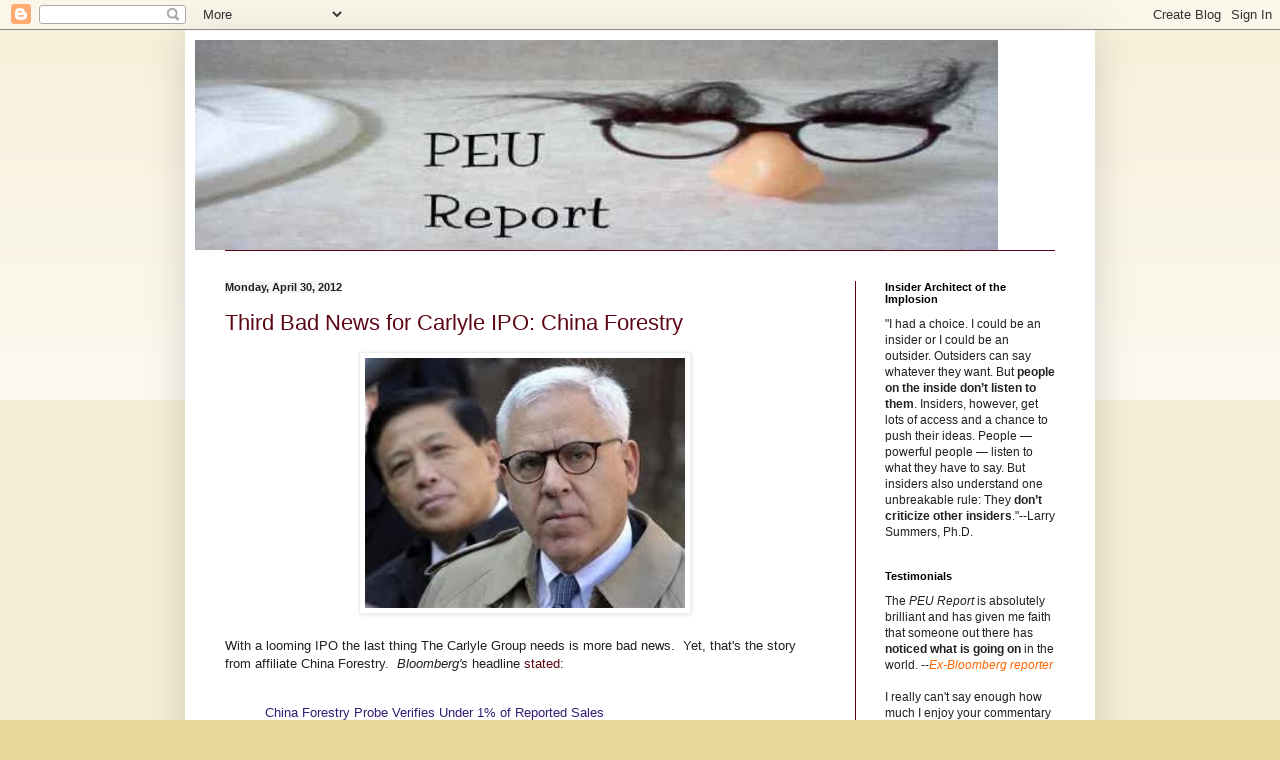

--- FILE ---
content_type: text/html; charset=UTF-8
request_url: https://peureport.blogspot.com/2012/04/
body_size: 51704
content:
<!DOCTYPE html>
<html class='v2' dir='ltr' xmlns='http://www.w3.org/1999/xhtml' xmlns:b='http://www.google.com/2005/gml/b' xmlns:data='http://www.google.com/2005/gml/data' xmlns:expr='http://www.google.com/2005/gml/expr'>
<head>
<link href='https://www.blogger.com/static/v1/widgets/335934321-css_bundle_v2.css' rel='stylesheet' type='text/css'/>
<meta content='IE=EmulateIE7' http-equiv='X-UA-Compatible'/>
<meta content='width=1100' name='viewport'/>
<meta content='text/html; charset=UTF-8' http-equiv='Content-Type'/>
<meta content='blogger' name='generator'/>
<link href='https://peureport.blogspot.com/favicon.ico' rel='icon' type='image/x-icon'/>
<link href='https://peureport.blogspot.com/2012/04/' rel='canonical'/>
<link rel="alternate" type="application/atom+xml" title="PEU Report - Atom" href="https://peureport.blogspot.com/feeds/posts/default" />
<link rel="alternate" type="application/rss+xml" title="PEU Report - RSS" href="https://peureport.blogspot.com/feeds/posts/default?alt=rss" />
<link rel="service.post" type="application/atom+xml" title="PEU Report - Atom" href="https://www.blogger.com/feeds/1523835174346201166/posts/default" />
<!--Can't find substitution for tag [blog.ieCssRetrofitLinks]-->
<meta content='https://peureport.blogspot.com/2012/04/' property='og:url'/>
<meta content='PEU Report' property='og:title'/>
<meta content='' property='og:description'/>
<title>PEU Report: April 2012</title>
<style id='page-skin-1' type='text/css'><!--
/*
-----------------------------------------------
Blogger Template Style
Name:     Simple
Designer: Blogger
URL:      www.blogger.com
----------------------------------------------- */
/* Content
----------------------------------------------- */
body {
font: normal normal 12px Arial, Tahoma, Helvetica, FreeSans, sans-serif;
color: #222222;
background: #e9d89b none repeat scroll top left;
padding: 0 40px 40px 40px;
}
html body .region-inner {
min-width: 0;
max-width: 100%;
width: auto;
}
h2 {
font-size: 22px;
}
a:link {
text-decoration:none;
color: #5d0715;
}
a:visited {
text-decoration:none;
color: #0e34f0;
}
a:hover {
text-decoration:underline;
color: #271b4c;
}
.body-fauxcolumn-outer .fauxcolumn-inner {
background: transparent url(//www.blogblog.com/1kt/simple/body_gradient_tile_light.png) repeat scroll top left;
_background-image: none;
}
.body-fauxcolumn-outer .cap-top {
position: absolute;
z-index: 1;
height: 400px;
width: 100%;
}
.body-fauxcolumn-outer .cap-top .cap-left {
width: 100%;
background: transparent url(//www.blogblog.com/1kt/simple/gradients_light.png) repeat-x scroll top left;
_background-image: none;
}
.content-outer {
-moz-box-shadow: 0 0 40px rgba(0, 0, 0, .15);
-webkit-box-shadow: 0 0 5px rgba(0, 0, 0, .15);
-goog-ms-box-shadow: 0 0 10px #333333;
box-shadow: 0 0 40px rgba(0, 0, 0, .15);
margin-bottom: 1px;
}
.content-inner {
padding: 10px 10px;
}
.content-inner {
background-color: #ffffff;
}
/* Header
----------------------------------------------- */
.header-outer {
background: transparent none repeat-x scroll 0 -400px;
_background-image: none;
}
.Header h1 {
font: normal normal 60px Arial, Tahoma, Helvetica, FreeSans, sans-serif;
color: #bb9832;
text-shadow: -1px -1px 1px rgba(0, 0, 0, .2);
}
.Header h1 a {
color: #bb9832;
}
.Header .description {
font-size: 140%;
color: #000000;
}
.header-inner .Header .titlewrapper {
padding: 22px 30px;
}
.header-inner .Header .descriptionwrapper {
padding: 0 30px;
}
/* Tabs
----------------------------------------------- */
.tabs-inner .section:first-child {
border-top: 1px solid #5d0715;
}
.tabs-inner .section:first-child ul {
margin-top: -1px;
border-top: 1px solid #5d0715;
border-left: 0 solid #5d0715;
border-right: 0 solid #5d0715;
}
.tabs-inner .widget ul {
background: #f5f5f5 url(//www.blogblog.com/1kt/simple/gradients_light.png) repeat-x scroll 0 -800px;
_background-image: none;
border-bottom: 1px solid #5d0715;
margin-top: 0;
margin-left: -30px;
margin-right: -30px;
}
.tabs-inner .widget li a {
display: inline-block;
padding: .6em 1em;
font: normal normal 14px Arial, Tahoma, Helvetica, FreeSans, sans-serif;
color: #999999;
border-left: 1px solid #ffffff;
border-right: 1px solid #5d0715;
}
.tabs-inner .widget li:first-child a {
border-left: none;
}
.tabs-inner .widget li.selected a, .tabs-inner .widget li a:hover {
color: #000000;
background-color: #eeeeee;
text-decoration: none;
}
/* Columns
----------------------------------------------- */
.main-outer {
border-top: 0 solid #5d0715;
}
.fauxcolumn-left-outer .fauxcolumn-inner {
border-right: 1px solid #5d0715;
}
.fauxcolumn-right-outer .fauxcolumn-inner {
border-left: 1px solid #5d0715;
}
/* Headings
----------------------------------------------- */
div.widget > h2,
div.widget h2.title {
margin: 0 0 1em 0;
font: normal bold 11px Arial, Tahoma, Helvetica, FreeSans, sans-serif;
color: #000000;
}
/* Widgets
----------------------------------------------- */
.widget .zippy {
color: #999999;
text-shadow: 2px 2px 1px rgba(0, 0, 0, .1);
}
.widget .popular-posts ul {
list-style: none;
}
/* Posts
----------------------------------------------- */
h2.date-header {
font: normal bold 11px Arial, Tahoma, Helvetica, FreeSans, sans-serif;
}
.date-header span {
background-color: #f5f5f5;
color: #222222;
padding: inherit;
letter-spacing: inherit;
margin: inherit;
}
.main-inner {
padding-top: 30px;
padding-bottom: 30px;
}
.main-inner .column-center-inner {
padding: 0 15px;
}
.main-inner .column-center-inner .section {
margin: 0 15px;
}
.post {
margin: 0 0 25px 0;
}
h3.post-title, .comments h4 {
font: normal normal 22px Arial, Tahoma, Helvetica, FreeSans, sans-serif;
margin: .75em 0 0;
}
.post-body {
font-size: 110%;
line-height: 1.4;
position: relative;
}
.post-body img, .post-body .tr-caption-container, .Profile img, .Image img,
.BlogList .item-thumbnail img {
padding: 2px;
background: #ffffff;
border: 1px solid #eeeeee;
-moz-box-shadow: 1px 1px 5px rgba(0, 0, 0, .1);
-webkit-box-shadow: 1px 1px 5px rgba(0, 0, 0, .1);
box-shadow: 1px 1px 5px rgba(0, 0, 0, .1);
}
.post-body img, .post-body .tr-caption-container {
padding: 5px;
}
.post-body .tr-caption-container {
color: #222222;
}
.post-body .tr-caption-container img {
padding: 0;
background: transparent;
border: none;
-moz-box-shadow: 0 0 0 rgba(0, 0, 0, .1);
-webkit-box-shadow: 0 0 0 rgba(0, 0, 0, .1);
box-shadow: 0 0 0 rgba(0, 0, 0, .1);
}
.post-header {
margin: 0 0 1.5em;
line-height: 1.6;
font-size: 90%;
}
.post-footer {
margin: 20px -2px 0;
padding: 5px 10px;
color: #666666;
background-color: #f9f9f9;
border-bottom: 1px solid #cccccc;
line-height: 1.6;
font-size: 90%;
}
#comments .comment-author {
padding-top: 1.5em;
border-top: 1px solid #5d0715;
background-position: 0 1.5em;
}
#comments .comment-author:first-child {
padding-top: 0;
border-top: none;
}
.avatar-image-container {
margin: .2em 0 0;
}
#comments .avatar-image-container img {
border: 1px solid #eeeeee;
}
/* Comments
----------------------------------------------- */
.comments .comments-content .icon.blog-author {
background-repeat: no-repeat;
background-image: url([data-uri]);
}
.comments .comments-content .loadmore a {
border-top: 1px solid #999999;
border-bottom: 1px solid #999999;
}
.comments .comment-thread.inline-thread {
background-color: #f9f9f9;
}
.comments .continue {
border-top: 2px solid #999999;
}
/* Accents
---------------------------------------------- */
.section-columns td.columns-cell {
border-left: 1px solid #5d0715;
}
.blog-pager {
background: transparent none no-repeat scroll top center;
}
.blog-pager-older-link, .home-link,
.blog-pager-newer-link {
background-color: #ffffff;
padding: 5px;
}
.footer-outer {
border-top: 0 dashed #bbbbbb;
}
/* Mobile
----------------------------------------------- */
body.mobile  {
background-size: auto;
}
.mobile .body-fauxcolumn-outer {
background: transparent none repeat scroll top left;
}
.mobile .body-fauxcolumn-outer .cap-top {
background-size: 100% auto;
}
.mobile .content-outer {
-webkit-box-shadow: 0 0 3px rgba(0, 0, 0, .15);
box-shadow: 0 0 3px rgba(0, 0, 0, .15);
}
.mobile .tabs-inner .widget ul {
margin-left: 0;
margin-right: 0;
}
.mobile .post {
margin: 0;
}
.mobile .main-inner .column-center-inner .section {
margin: 0;
}
.mobile .date-header span {
padding: 0.1em 10px;
margin: 0 -10px;
}
.mobile h3.post-title {
margin: 0;
}
.mobile .blog-pager {
background: transparent none no-repeat scroll top center;
}
.mobile .footer-outer {
border-top: none;
}
.mobile .main-inner, .mobile .footer-inner {
background-color: #ffffff;
}
.mobile-index-contents {
color: #222222;
}
.mobile-link-button {
background-color: #5d0715;
}
.mobile-link-button a:link, .mobile-link-button a:visited {
color: #ffffff;
}
.mobile .tabs-inner .section:first-child {
border-top: none;
}
.mobile .tabs-inner .PageList .widget-content {
background-color: #eeeeee;
color: #000000;
border-top: 1px solid #5d0715;
border-bottom: 1px solid #5d0715;
}
.mobile .tabs-inner .PageList .widget-content .pagelist-arrow {
border-left: 1px solid #5d0715;
}

--></style>
<style id='template-skin-1' type='text/css'><!--
body {
min-width: 910px;
}
.content-outer, .content-fauxcolumn-outer, .region-inner {
min-width: 910px;
max-width: 910px;
_width: 910px;
}
.main-inner .columns {
padding-left: 0px;
padding-right: 230px;
}
.main-inner .fauxcolumn-center-outer {
left: 0px;
right: 230px;
/* IE6 does not respect left and right together */
_width: expression(this.parentNode.offsetWidth -
parseInt("0px") -
parseInt("230px") + 'px');
}
.main-inner .fauxcolumn-left-outer {
width: 0px;
}
.main-inner .fauxcolumn-right-outer {
width: 230px;
}
.main-inner .column-left-outer {
width: 0px;
right: 100%;
margin-left: -0px;
}
.main-inner .column-right-outer {
width: 230px;
margin-right: -230px;
}
#layout {
min-width: 0;
}
#layout .content-outer {
min-width: 0;
width: 800px;
}
#layout .region-inner {
min-width: 0;
width: auto;
}
--></style>
<link href='https://www.blogger.com/dyn-css/authorization.css?targetBlogID=1523835174346201166&amp;zx=52704744-70a9-4593-8692-729e96fcdc8e' media='none' onload='if(media!=&#39;all&#39;)media=&#39;all&#39;' rel='stylesheet'/><noscript><link href='https://www.blogger.com/dyn-css/authorization.css?targetBlogID=1523835174346201166&amp;zx=52704744-70a9-4593-8692-729e96fcdc8e' rel='stylesheet'/></noscript>
<meta name='google-adsense-platform-account' content='ca-host-pub-1556223355139109'/>
<meta name='google-adsense-platform-domain' content='blogspot.com'/>

</head>
<script type='text/javascript'>

  var _gaq = _gaq || [];
  _gaq.push(['_setAccount', 'UA-16145443-1']);
  _gaq.push(['_trackPageview']);

  (function() {
    var ga = document.createElement('script'); ga.type = 'text/javascript'; ga.async = true;
    ga.src = ('https:' == document.location.protocol ? 'https://ssl' : 'http://www') + '.google-analytics.com/ga.js';
    var s = document.getElementsByTagName('script')[0]; s.parentNode.insertBefore(ga, s);
  })();

</script>
<body class='loading variant-pale'>
<div class='navbar section' id='navbar'><div class='widget Navbar' data-version='1' id='Navbar1'><script type="text/javascript">
    function setAttributeOnload(object, attribute, val) {
      if(window.addEventListener) {
        window.addEventListener('load',
          function(){ object[attribute] = val; }, false);
      } else {
        window.attachEvent('onload', function(){ object[attribute] = val; });
      }
    }
  </script>
<div id="navbar-iframe-container"></div>
<script type="text/javascript" src="https://apis.google.com/js/platform.js"></script>
<script type="text/javascript">
      gapi.load("gapi.iframes:gapi.iframes.style.bubble", function() {
        if (gapi.iframes && gapi.iframes.getContext) {
          gapi.iframes.getContext().openChild({
              url: 'https://www.blogger.com/navbar/1523835174346201166?origin\x3dhttps://peureport.blogspot.com',
              where: document.getElementById("navbar-iframe-container"),
              id: "navbar-iframe"
          });
        }
      });
    </script><script type="text/javascript">
(function() {
var script = document.createElement('script');
script.type = 'text/javascript';
script.src = '//pagead2.googlesyndication.com/pagead/js/google_top_exp.js';
var head = document.getElementsByTagName('head')[0];
if (head) {
head.appendChild(script);
}})();
</script>
</div></div>
<div class='body-fauxcolumns'>
<div class='fauxcolumn-outer body-fauxcolumn-outer'>
<div class='cap-top'>
<div class='cap-left'></div>
<div class='cap-right'></div>
</div>
<div class='fauxborder-left'>
<div class='fauxborder-right'></div>
<div class='fauxcolumn-inner'>
</div>
</div>
<div class='cap-bottom'>
<div class='cap-left'></div>
<div class='cap-right'></div>
</div>
</div>
</div>
<div class='content'>
<div class='content-fauxcolumns'>
<div class='fauxcolumn-outer content-fauxcolumn-outer'>
<div class='cap-top'>
<div class='cap-left'></div>
<div class='cap-right'></div>
</div>
<div class='fauxborder-left'>
<div class='fauxborder-right'></div>
<div class='fauxcolumn-inner'>
</div>
</div>
<div class='cap-bottom'>
<div class='cap-left'></div>
<div class='cap-right'></div>
</div>
</div>
</div>
<div class='content-outer'>
<div class='content-cap-top cap-top'>
<div class='cap-left'></div>
<div class='cap-right'></div>
</div>
<div class='fauxborder-left content-fauxborder-left'>
<div class='fauxborder-right content-fauxborder-right'></div>
<div class='content-inner'>
<header>
<div class='header-outer'>
<div class='header-cap-top cap-top'>
<div class='cap-left'></div>
<div class='cap-right'></div>
</div>
<div class='fauxborder-left header-fauxborder-left'>
<div class='fauxborder-right header-fauxborder-right'></div>
<div class='region-inner header-inner'>
<div class='header section' id='header'><div class='widget Header' data-version='1' id='Header1'>
<div id='header-inner'>
<a href='https://peureport.blogspot.com/' style='display: block'>
<img alt="PEU Report" height="210px; " id="Header1_headerimg" src="//1.bp.blogspot.com/_VoTMOdI9adk/TCo8-ypJcoI/AAAAAAAAIAw/kHxSawi_4GY/S1600-R/peu+report+803+by+210.JPG" style="display: block" width="803px; ">
</a>
</div>
</div></div>
</div>
</div>
<div class='header-cap-bottom cap-bottom'>
<div class='cap-left'></div>
<div class='cap-right'></div>
</div>
</div>
</header>
<div class='tabs-outer'>
<div class='tabs-cap-top cap-top'>
<div class='cap-left'></div>
<div class='cap-right'></div>
</div>
<div class='fauxborder-left tabs-fauxborder-left'>
<div class='fauxborder-right tabs-fauxborder-right'></div>
<div class='region-inner tabs-inner'>
<div class='tabs no-items section' id='crosscol'></div>
<div class='tabs no-items section' id='crosscol-overflow'></div>
</div>
</div>
<div class='tabs-cap-bottom cap-bottom'>
<div class='cap-left'></div>
<div class='cap-right'></div>
</div>
</div>
<div class='main-outer'>
<div class='main-cap-top cap-top'>
<div class='cap-left'></div>
<div class='cap-right'></div>
</div>
<div class='fauxborder-left main-fauxborder-left'>
<div class='fauxborder-right main-fauxborder-right'></div>
<div class='region-inner main-inner'>
<div class='columns fauxcolumns'>
<div class='fauxcolumn-outer fauxcolumn-center-outer'>
<div class='cap-top'>
<div class='cap-left'></div>
<div class='cap-right'></div>
</div>
<div class='fauxborder-left'>
<div class='fauxborder-right'></div>
<div class='fauxcolumn-inner'>
</div>
</div>
<div class='cap-bottom'>
<div class='cap-left'></div>
<div class='cap-right'></div>
</div>
</div>
<div class='fauxcolumn-outer fauxcolumn-left-outer'>
<div class='cap-top'>
<div class='cap-left'></div>
<div class='cap-right'></div>
</div>
<div class='fauxborder-left'>
<div class='fauxborder-right'></div>
<div class='fauxcolumn-inner'>
</div>
</div>
<div class='cap-bottom'>
<div class='cap-left'></div>
<div class='cap-right'></div>
</div>
</div>
<div class='fauxcolumn-outer fauxcolumn-right-outer'>
<div class='cap-top'>
<div class='cap-left'></div>
<div class='cap-right'></div>
</div>
<div class='fauxborder-left'>
<div class='fauxborder-right'></div>
<div class='fauxcolumn-inner'>
</div>
</div>
<div class='cap-bottom'>
<div class='cap-left'></div>
<div class='cap-right'></div>
</div>
</div>
<!-- corrects IE6 width calculation -->
<div class='columns-inner'>
<div class='column-center-outer'>
<div class='column-center-inner'>
<div class='main section' id='main'><div class='widget Blog' data-version='1' id='Blog1'>
<div class='blog-posts hfeed'>

          <div class="date-outer">
        
<h2 class='date-header'><span>Monday, April 30, 2012</span></h2>

          <div class="date-posts">
        
<div class='post-outer'>
<div class='post hentry'>
<a name='4225507510737558691'></a>
<h3 class='post-title entry-title'>
<a href='https://peureport.blogspot.com/2012/04/third-bad-news-for-carlyle-ipo-china.html'>Third Bad News for Carlyle IPO:  China Forestry</a>
</h3>
<div class='post-header'>
<div class='post-header-line-1'></div>
</div>
<div class='post-body entry-content' id='post-body-4225507510737558691'>
<div class="separator" style="clear: both; text-align: center;">
<a href="https://blogger.googleusercontent.com/img/b/R29vZ2xl/AVvXsEiyvzoCDUxf8zCPlkCY_WEueP-zEvu36ZtVVSG7FmdXz5VGLOo3heTrVAEBxrhUtaCsKGrSIsPr7bqt4MpSGgBVF3LXXM8rcepPc125XbPCic8caloPfKGZpnfzfRcblEbEGszSIXmddnI/s1600/Carlyle+china2.jpg" imageanchor="1" style="margin-left: 1em; margin-right: 1em;"><img border="0" height="250" src="https://blogger.googleusercontent.com/img/b/R29vZ2xl/AVvXsEiyvzoCDUxf8zCPlkCY_WEueP-zEvu36ZtVVSG7FmdXz5VGLOo3heTrVAEBxrhUtaCsKGrSIsPr7bqt4MpSGgBVF3LXXM8rcepPc125XbPCic8caloPfKGZpnfzfRcblEbEGszSIXmddnI/s320/Carlyle+china2.jpg" width="320" /></a></div>
<br />
With a looming IPO the last thing The Carlyle Group needs is more bad news.&nbsp; Yet, that's the story from affiliate China Forestry.&nbsp;<i> Bloomberg's</i> headline <a href="http://www.bloomberg.com/news/2012-04-30/china-forestry-probe-verifies-under-1-of-reported-sales.html">stated</a>:<br />
<br />
<blockquote class="tr_bq" style="color: #351c75;">
China Forestry Probe Verifies Under 1% of Reported Sales&nbsp;</blockquote>
<br />
The piece went on to say:<br />
<br />
<blockquote class="tr_bq">
<span style="color: #351c75;">China Forestry Holdings Co. (930), the
logging company that last week said its only <b>able to account for
1 percent of its historical sales</b>, still has value in its
assets, according to its third-largest holder, Carlyle Group </span></blockquote>
<br />
This is but the latest bad news for China Forestry.&nbsp; Even in "recovery" the company can't win for losing:<br />
<br />
<blockquote class="tr_bq" style="color: #351c75;">
Acting (China Forestry) Chief Executive Officer Li Jian <b>resigned April 15</b>,
after the company&#8217;s net loss widened in 2011 as it struggled to
rebuild its management and business relationships, according to
separate filings on April 27. China Forestry hired Crowe Horwath
HK CPA Ltd. as its auditor in January replacing KPMG LLC which
resigned, saying the company needs to verify ownership and
valuation of assets.&nbsp; </blockquote>
China Forestry's sins include overstating the area of forestry rights by 150%::<br />
<br />
<blockquote class="tr_bq" style="color: #351c75;">
The area covered by forestry rights
certificates reviewed by investigators represents about <b>41
percent of the area the company said it owned the rights to </b>in
its 2010 annual report.&nbsp;</blockquote>
It's financial statements aren't verifiable.<br />
<br />
<blockquote class="tr_bq" style="color: #351c75;">
Financial statements for the years from 2006 through 2009
aren&#8217;t verifiable because the independent board committee
conducting the probe found that some of the<b> underlying
supporting information isn&#8217;t available</b>, the company said on
April 27, detailing findings from the investigation.&nbsp;&nbsp;</blockquote>
<br />
Carlyle invested in China Forestry in <a href="http://www.carlyle.com/Portfolio/item10570.html">January 2008</a>.&nbsp; What kind of due diligence did they do?&nbsp; Did they find the double books in one China Forestry subsidiary?<br />
<br />
Would Carlyle judge this <a href="http://peureport.blogspot.com/2010/05/carlyle-group-pleaded-puffery-in.html">puffery</a>, their defense in a former investor lawsuit?
<div style='clear: both;'></div>
</div>
<div class='post-footer'>
<div class='post-footer-line post-footer-line-1'><span class='post-author vcard'>
Posted by
<span class='fn'>PEU Report/State of the Division</span>
</span>
<span class='post-timestamp'>
at
<a class='timestamp-link' href='https://peureport.blogspot.com/2012/04/third-bad-news-for-carlyle-ipo-china.html' rel='bookmark' title='permanent link'><abbr class='published' title='2012-04-30T21:56:00-05:00'>9:56&#8239;PM</abbr></a>
</span>
<span class='post-icons'>
<span class='item-control blog-admin pid-2103310271'>
<a href='https://www.blogger.com/post-edit.g?blogID=1523835174346201166&postID=4225507510737558691&from=pencil' title='Edit Post'>
<img alt='' class='icon-action' height='18' src='https://resources.blogblog.com/img/icon18_edit_allbkg.gif' width='18'/>
</a>
</span>
</span>
</div>
<div class='post-footer-line post-footer-line-2'><span class='post-labels'>
</span>
</div>
<div class='post-footer-line post-footer-line-3'><span class='post-location'>
</span>
</div>
</div>
</div>
</div>
<div class='post-outer'>
<div class='post hentry'>
<a name='4337285463238509240'></a>
<h3 class='post-title entry-title'>
<a href='https://peureport.blogspot.com/2012/04/huffington-deals-carlyle-ipo-blow.html'>Huffington Deals Carlyle IPO Blow</a>
</h3>
<div class='post-header'>
<div class='post-header-line-1'></div>
</div>
<div class='post-body entry-content' id='post-body-4337285463238509240'>
<div class="separator" style="clear: both; text-align: center;">
<a href="https://blogger.googleusercontent.com/img/b/R29vZ2xl/AVvXsEiY6PaIA_N0uN48aJF7cxmeq5tMqFyhhyO4LvX2kwNlYJu_I7IPL50aVcp2QTs-wa_oH7NaPt41Lx7Yr5LvKb2hXSBuV_PgjqsWzs0F6a1xm5V0mGKcbujZy5_DsMcEbQXLqK68MP2troQ/s1600/Huffington+Carlyle+Suit+IPO.jpg" imageanchor="1" style="margin-left: 1em; margin-right: 1em;"><img border="0" height="240" src="https://blogger.googleusercontent.com/img/b/R29vZ2xl/AVvXsEiY6PaIA_N0uN48aJF7cxmeq5tMqFyhhyO4LvX2kwNlYJu_I7IPL50aVcp2QTs-wa_oH7NaPt41Lx7Yr5LvKb2hXSBuV_PgjqsWzs0F6a1xm5V0mGKcbujZy5_DsMcEbQXLqK68MP2troQ/s320/Huffington+Carlyle+Suit+IPO.jpg" width="320" /></a></div>
Former Congressman Michael Huffington's payback for The Carlyle Group's losing his <a href="http://www.forbes.com/2009/07/13/huffington-carlyle-bush-business-washington-huffington.html">$20 million investment</a> continued today.&nbsp; His press release <a href="http://www.marketwatch.com/story/jury-to-hear-huffington-claims-against-carlyle-group-for-unfair-and-deceptive-acts-2012-04-30">stated</a>:<br />
<br />
<blockquote class="tr_bq" style="color: #351c75;">
Claims for <b>unfair and deceptive acts and practices</b> leveled against the 
<b>Carlyle Group</b>, David Rubinstein, one of the Carlyle Group's founders, 
T.C. Group, LLC and Carlyle Investment Management LLC, by former 
Congressman Michael Huffington will be heard by a jury following a 
ruling by a Delaware Superior Court.<br />
<br />
<div class="" id="">




The Court further stated that "it is for <b>the jury to decide</b> whether 
Defendants engaged in an 'unfair or deceptive act or practice' by 
(allegedly) failing to tell [Huffington] about the use or extent of 
leverage" and the jury must also decide whether the overleveraging of 
the Fund constitutes an unfair or deceptive act or practice under the 
applicable law.&nbsp;</div>
<div class="" id="">
<br /></div>
<div class="" id="">




If Huffington is successful in his claims, the law allows him to seek up
 to <b>three times his damages</b> as well as his attorneys' fees.&nbsp;</div>
</blockquote>
<div class="" id="">
<br /></div>
How much might this bad publicity will cost Carlyle in its IPO?&nbsp; If proceeds are more than $20 million below Carlyle's expected discount pricing, Rubenstein et al may wish they'd settled.
<div style='clear: both;'></div>
</div>
<div class='post-footer'>
<div class='post-footer-line post-footer-line-1'><span class='post-author vcard'>
Posted by
<span class='fn'>PEU Report/State of the Division</span>
</span>
<span class='post-timestamp'>
at
<a class='timestamp-link' href='https://peureport.blogspot.com/2012/04/huffington-deals-carlyle-ipo-blow.html' rel='bookmark' title='permanent link'><abbr class='published' title='2012-04-30T21:29:00-05:00'>9:29&#8239;PM</abbr></a>
</span>
<span class='post-icons'>
<span class='item-control blog-admin pid-2103310271'>
<a href='https://www.blogger.com/post-edit.g?blogID=1523835174346201166&postID=4337285463238509240&from=pencil' title='Edit Post'>
<img alt='' class='icon-action' height='18' src='https://resources.blogblog.com/img/icon18_edit_allbkg.gif' width='18'/>
</a>
</span>
</span>
</div>
<div class='post-footer-line post-footer-line-2'><span class='post-labels'>
</span>
</div>
<div class='post-footer-line post-footer-line-3'><span class='post-location'>
</span>
</div>
</div>
</div>
</div>

          </div></div>
        

          <div class="date-outer">
        
<h2 class='date-header'><span>Sunday, April 29, 2012</span></h2>

          <div class="date-posts">
        
<div class='post-outer'>
<div class='post hentry'>
<a name='312273332712014074'></a>
<h3 class='post-title entry-title'>
<a href='https://peureport.blogspot.com/2012/04/alpinvest-london-chief-quits-carlyle.html'>AlpInvest London Chief Exits Carlyle Prior to IPO</a>
</h3>
<div class='post-header'>
<div class='post-header-line-1'></div>
</div>
<div class='post-body entry-content' id='post-body-312273332712014074'>
<div class="separator" style="clear: both; text-align: center;">
<a href="https://blogger.googleusercontent.com/img/b/R29vZ2xl/AVvXsEgFaeQ696I1Ibkblgv0dEkP4IRae_CSsxx-gKO77VQx-DbLR_65DdrQJwzEWP03nqo5boO0fOhFn9QkuT9dhy7rLQy7QAedfGFJSTdkBWkxMe5M6-fCfT_F0PmW-REKYmLux9bdjylRzY0/s1600/alpinvest+DOY+PEI.jpg" imageanchor="1" style="margin-left: 1em; margin-right: 1em;"><img border="0" height="300" src="https://blogger.googleusercontent.com/img/b/R29vZ2xl/AVvXsEgFaeQ696I1Ibkblgv0dEkP4IRae_CSsxx-gKO77VQx-DbLR_65DdrQJwzEWP03nqo5boO0fOhFn9QkuT9dhy7rLQy7QAedfGFJSTdkBWkxMe5M6-fCfT_F0PmW-REKYmLux9bdjylRzY0/s400/alpinvest+DOY+PEI.jpg" width="400" /></a></div>
<br />
The Carlyle Group <a href="http://alpinvest.com/assets/pdfs/Press_Release.pdf">acquired</a> AlpInvest in 2011.&nbsp; It was cited as one "Deal of the Year" by <a href="http://www.privateequityinternational.com/">Private Equity International</a>.&nbsp; When Carlyle announced the deal, Co-founder David Rubenstein stated:<br />
<br />
<blockquote class="tr_bq">
<span style="color: #351c75;">We have the<b> highest regard</b> for <i>(AlpInvest CEO)</i> Volkert <i>(Doeksen)</i> and <b>his investment team</b>.</span></blockquote>
That team is lighter today, given two reports.&nbsp; <i>Dow Jones</i> <a href="http://www.penews.com/today/index/content/4070405117/restricted">stated</a>::<br />
<br />
<blockquote class="tr_bq" style="color: #351c75;">
Europe&#8217;s largest private equity investor, AlpInvest Partners, <b>no longer 
operates a London office </b>and has <b>closed its primary mezzanine investment
 arm </b>in the first major developments since its spin-out backed by US 
alternatives firm Carlyle Group. </blockquote>
<i>Financial News</i> <a href="http://www.efinancialnews.com/story/2012-04-30/alpinvest-london-office-close?mod=sectionheadlines-TT-PE">reported</a>:<br />
<br />
<blockquote class="tr_bq">
<span style="color: #351c75;">AlpInvest Partners, Europe&#8217;s largest private equity investor, 
now part of US alternatives firm Carlyle Group, has closed its London 
office, pulled out of primary mezzanine debt and <b>seen the departure of 
London chief Erik Bosman</b>.</span>&nbsp;</blockquote>
<div class="separator" style="clear: both; text-align: center;">
<a href="https://blogger.googleusercontent.com/img/b/R29vZ2xl/AVvXsEhpbXabgpXy6eMoXpDysYDiyjsPtgkmRIJQIbHdYCSwUOHYyKKzIlSpHXwZVtrGwGqgrLkppClssQA_Kd2I2mHzGB9aL1NiEmoWEvfW2_7Q1B-tWkXq7TVLFbiIYtfwNVGXpp6xdOb0sh8/s1600/alpinvest+DOY+victim.jpg" imageanchor="1" style="margin-left: 1em; margin-right: 1em;"><img border="0" height="300" src="https://blogger.googleusercontent.com/img/b/R29vZ2xl/AVvXsEhpbXabgpXy6eMoXpDysYDiyjsPtgkmRIJQIbHdYCSwUOHYyKKzIlSpHXwZVtrGwGqgrLkppClssQA_Kd2I2mHzGB9aL1NiEmoWEvfW2_7Q1B-tWkXq7TVLFbiIYtfwNVGXpp6xdOb0sh8/s400/alpinvest+DOY+victim.jpg" width="400" /></a></div>
<br />
If Erik's parting had any acrimony, he may wish to call Brintons' founding family.&nbsp; They have a score to settle with Carlyle and company.<br />
<br />
As for AlpInvest, they may wish to update their website:<br />
<br />
<div class="separator" style="clear: both; text-align: center;">
<a href="https://blogger.googleusercontent.com/img/b/R29vZ2xl/AVvXsEgXXm_m-R9rmTuq1DJ5-l8b8CgU-pFnKugC7LvULtXquntuqarKemNev-KpNtHR3fudagznwxG-jHBTbTQr9kZiQZa7dFAfdENM4lIw1wBw-DCebSVUxvXp04Ujq0vkPXNVxe40a_T4s28/s1600/alpinvest+DOY+products.jpg" imageanchor="1" style="margin-left: 1em; margin-right: 1em;"><img border="0" height="300" src="https://blogger.googleusercontent.com/img/b/R29vZ2xl/AVvXsEgXXm_m-R9rmTuq1DJ5-l8b8CgU-pFnKugC7LvULtXquntuqarKemNev-KpNtHR3fudagznwxG-jHBTbTQr9kZiQZa7dFAfdENM4lIw1wBw-DCebSVUxvXp04Ujq0vkPXNVxe40a_T4s28/s400/alpinvest+DOY+products.jpg" width="400" /></a></div>
<br />
That's one picture to eliminate and a graphic to adapt, all courtesy of The Carlyle Group pre-IPO.
<div style='clear: both;'></div>
</div>
<div class='post-footer'>
<div class='post-footer-line post-footer-line-1'><span class='post-author vcard'>
Posted by
<span class='fn'>PEU Report/State of the Division</span>
</span>
<span class='post-timestamp'>
at
<a class='timestamp-link' href='https://peureport.blogspot.com/2012/04/alpinvest-london-chief-quits-carlyle.html' rel='bookmark' title='permanent link'><abbr class='published' title='2012-04-29T21:33:00-05:00'>9:33&#8239;PM</abbr></a>
</span>
<span class='post-icons'>
<span class='item-control blog-admin pid-2103310271'>
<a href='https://www.blogger.com/post-edit.g?blogID=1523835174346201166&postID=312273332712014074&from=pencil' title='Edit Post'>
<img alt='' class='icon-action' height='18' src='https://resources.blogblog.com/img/icon18_edit_allbkg.gif' width='18'/>
</a>
</span>
</span>
</div>
<div class='post-footer-line post-footer-line-2'><span class='post-labels'>
</span>
</div>
<div class='post-footer-line post-footer-line-3'><span class='post-location'>
</span>
</div>
</div>
</div>
</div>

          </div></div>
        

          <div class="date-outer">
        
<h2 class='date-header'><span>Saturday, April 28, 2012</span></h2>

          <div class="date-posts">
        
<div class='post-outer'>
<div class='post hentry'>
<a name='440410332683239207'></a>
<h3 class='post-title entry-title'>
<a href='https://peureport.blogspot.com/2012/04/carlyles-gemcom-exit.html'>Carlyle's Gemcom Exit</a>
</h3>
<div class='post-header'>
<div class='post-header-line-1'></div>
</div>
<div class='post-body entry-content' id='post-body-440410332683239207'>
<div class="separator" style="clear: both; text-align: center;">
<a href="https://blogger.googleusercontent.com/img/b/R29vZ2xl/AVvXsEihZlYsXFRdBRuoUi30bZGQZKC3Qczb7u6cnYCuyJy-fv2e35j9wLCBaeDtd5v_2W4WF_VNBxemDG8uPX2hmYSJTVuMdii0ftmh6y35a9HQ8H4h7P5AuiaaDH1OwVsCqCs9pXqB9Qiu8Wk/s1600/Gemcom.jpg" imageanchor="1" style="margin-left: 1em; margin-right: 1em;"><img border="0" height="300" src="https://blogger.googleusercontent.com/img/b/R29vZ2xl/AVvXsEihZlYsXFRdBRuoUi30bZGQZKC3Qczb7u6cnYCuyJy-fv2e35j9wLCBaeDtd5v_2W4WF_VNBxemDG8uPX2hmYSJTVuMdii0ftmh6y35a9HQ8H4h7P5AuiaaDH1OwVsCqCs9pXqB9Qiu8Wk/s400/Gemcom.jpg" width="400" /></a></div>
<br />
The Carlyle Group <a href="http://www.carlyle.com/Media%20Room/News%20Archive/2012/item12216.html">will liquefy</a> their stake in Gemcom, a mining software company.&nbsp; .Carlyle was part of a consortium that took Gemcom private in June 2008. as PEU "Deal Frenzy" stood near collapse.&nbsp; Carlyle and partners purchased Gemcom in a deal <a href="http://www.gemcomsoftware.com/company/press-releases/press-release-29">valued at</a> $190 million.&nbsp; They're monetizing for a near double under a $360 million deal.<br />
<br />
Carlyle is normally silent on proceeds from private sales.&nbsp; Why share what appears to be a $170 million profit now?&nbsp; It's IPO time!<br />
<br />
I wonder how Brooke and Garth made out on the deal...
<div style='clear: both;'></div>
</div>
<div class='post-footer'>
<div class='post-footer-line post-footer-line-1'><span class='post-author vcard'>
Posted by
<span class='fn'>PEU Report/State of the Division</span>
</span>
<span class='post-timestamp'>
at
<a class='timestamp-link' href='https://peureport.blogspot.com/2012/04/carlyles-gemcom-exit.html' rel='bookmark' title='permanent link'><abbr class='published' title='2012-04-28T13:49:00-05:00'>1:49&#8239;PM</abbr></a>
</span>
<span class='post-icons'>
<span class='item-control blog-admin pid-2103310271'>
<a href='https://www.blogger.com/post-edit.g?blogID=1523835174346201166&postID=440410332683239207&from=pencil' title='Edit Post'>
<img alt='' class='icon-action' height='18' src='https://resources.blogblog.com/img/icon18_edit_allbkg.gif' width='18'/>
</a>
</span>
</span>
</div>
<div class='post-footer-line post-footer-line-2'><span class='post-labels'>
</span>
</div>
<div class='post-footer-line post-footer-line-3'><span class='post-location'>
</span>
</div>
</div>
</div>
</div>
<div class='post-outer'>
<div class='post hentry'>
<a name='2154820084727842843'></a>
<h3 class='post-title entry-title'>
<a href='https://peureport.blogspot.com/2012/04/milken-globe.html'>Milken the Globe</a>
</h3>
<div class='post-header'>
<div class='post-header-line-1'></div>
</div>
<div class='post-body entry-content' id='post-body-2154820084727842843'>
<div class="separator" style="clear: both; text-align: center;">
<a href="https://blogger.googleusercontent.com/img/b/R29vZ2xl/AVvXsEhWajM_o7CM7WHnqC6mWCkL4L9EGzVwD-cBYGI7-liLpGx6O05sEph9MwJZkIePwy2dv6CyXiyjl2RU95q94v3fFWCprQoHLTOQgom-1F8rsNwcBCXb5dNk-LUfckQy2nIECi_dtluuJrA/s1600/Milken+2012.jpg" imageanchor="1" style="margin-left: 1em; margin-right: 1em;"><img border="0" height="240" src="https://blogger.googleusercontent.com/img/b/R29vZ2xl/AVvXsEhWajM_o7CM7WHnqC6mWCkL4L9EGzVwD-cBYGI7-liLpGx6O05sEph9MwJZkIePwy2dv6CyXiyjl2RU95q94v3fFWCprQoHLTOQgom-1F8rsNwcBCXb5dNk-LUfckQy2nIECi_dtluuJrA/s320/Milken+2012.jpg" width="320" /></a></div>
The Milken Institute Global Conference starts this weekend in the City of Angels.&nbsp; I perused the<a href="http://www.milkeninstitute.org/events/gcprogram.taf?function=programtrack&amp;EventID=GC12&amp;trackid=58"> Financial Track</a> for politicians and private equity underwriters (PEU's).<br />
<br />
<div class="separator" style="clear: both; text-align: center;">
<a href="https://blogger.googleusercontent.com/img/b/R29vZ2xl/AVvXsEgROvVY6Ls3_Rycrr69TaGUpuUegHnXNJ6K-ZQ0UEENjsSJ6RfjVb_QBo-MBrNeMjDeq0_iMim3YmszmacJMUylAZvsxHSpgpWvagUXZfKdMmTkLwgm9MTrb_M6SxMVxfseyTM5_XJ9Ooc/s1600/Milken+2012+Congress.jpg" imageanchor="1" style="margin-left: 1em; margin-right: 1em;"><img border="0" height="300" src="https://blogger.googleusercontent.com/img/b/R29vZ2xl/AVvXsEgROvVY6Ls3_Rycrr69TaGUpuUegHnXNJ6K-ZQ0UEENjsSJ6RfjVb_QBo-MBrNeMjDeq0_iMim3YmszmacJMUylAZvsxHSpgpWvagUXZfKdMmTkLwgm9MTrb_M6SxMVxfseyTM5_XJ9Ooc/s400/Milken+2012+Congress.jpg" width="400" /></a></div>
&nbsp; <br />
I threw in Apollo Global's Senator Evan Bayh as a bonus track.&nbsp; PEU positions are occupied by many former politicians and public servants.<br />
<br />
<div class="separator" style="clear: both; text-align: center;">
<a href="https://blogger.googleusercontent.com/img/b/R29vZ2xl/AVvXsEgedAC0toE5qzDhj0zndUljLuRmdugCqQ48BtbO4XZC9fqMYxIg96jRsu7A1kOXbA5mf4hSL7Oms5qAdFlc5fTThZy8QD8Q3qX9pgVodII6ziLRPKLXTbcNyIILkPheEedw6FIK50mGx1U/s1600/Milken+2012+PEU.jpg" imageanchor="1" style="margin-left: 1em; margin-right: 1em;"><img border="0" height="300" src="https://blogger.googleusercontent.com/img/b/R29vZ2xl/AVvXsEgedAC0toE5qzDhj0zndUljLuRmdugCqQ48BtbO4XZC9fqMYxIg96jRsu7A1kOXbA5mf4hSL7Oms5qAdFlc5fTThZy8QD8Q3qX9pgVodII6ziLRPKLXTbcNyIILkPheEedw6FIK50mGx1U/s400/Milken+2012+PEU.jpg" width="400" /></a></div>
Last year Maria refereed a Snark Fest.&nbsp; I guess that's what happens when five billionaires occupy the same stage, each with a <a href="http://www.ft.com/intl/cms/s/0/1ba58362-90b3-11e1-9e2e-00144feab49a.html#axzz1tRw4FSwO">new investment offering</a> to push.&nbsp; <br />
<br />
Carlyle Group co-founder David Rubenstein won't make the public dais at 
this year's Power PEU Platform&nbsp; Rubenstein and his fellow co-founders 
are on a different global mission, <a href="http://www.marketwatch.com/story/carlyles-big-name-ipo-may-not-generate-big-gains-2012-04-28">hawking</a> The Carlyle Group's IPO.&nbsp; While Rubenstein can't make it, his wife will:<br />
<br />
<div class="separator" style="clear: both; text-align: center;">
<a href="https://blogger.googleusercontent.com/img/b/R29vZ2xl/AVvXsEjkDkTmkBqvMF5lYGaVXaaOxp0CMKwNlmXkSNL_JdJpB6Qnz_Od4l_Git4-EOGcS4YXHP3cmMZ_P_jLqVbUpba2RnAReP3RbfkEB3gm0ZZ5LLMMIYm5GcE_PVT48rr6ie2WS3HtZh2981o/s1600/Milken+2012+Rogoff.jpg" imageanchor="1" style="margin-left: 1em; margin-right: 1em;"><img border="0" height="300" src="https://blogger.googleusercontent.com/img/b/R29vZ2xl/AVvXsEjkDkTmkBqvMF5lYGaVXaaOxp0CMKwNlmXkSNL_JdJpB6Qnz_Od4l_Git4-EOGcS4YXHP3cmMZ_P_jLqVbUpba2RnAReP3RbfkEB3gm0ZZ5LLMMIYm5GcE_PVT48rr6ie2WS3HtZh2981o/s400/Milken+2012+Rogoff.jpg" width="400" /></a></div>
<br />
Giving a special address to Milken Globalists is President and PEU Bill Clinton.<br />
<br />
<div class="separator" style="clear: both; text-align: center;">
<a href="https://blogger.googleusercontent.com/img/b/R29vZ2xl/AVvXsEhdAtNfFd1-O2Kyja6O28xSiRvt3G5Q5UwOJ__KgfMwmkpT0U0WpO-2q8KsgnftN-i5pDuLE0RadfY6oPWmRl_mnJBMvyMloy7nEbANFE250zUYK8YYklW2Yzf5FbvM2HUqZ86sNoKONpo/s1600/Milken+2012+WJC.jpg" imageanchor="1" style="margin-left: 1em; margin-right: 1em;"><img border="0" height="300" src="https://blogger.googleusercontent.com/img/b/R29vZ2xl/AVvXsEhdAtNfFd1-O2Kyja6O28xSiRvt3G5Q5UwOJ__KgfMwmkpT0U0WpO-2q8KsgnftN-i5pDuLE0RadfY6oPWmRl_mnJBMvyMloy7nEbANFE250zUYK8YYklW2Yzf5FbvM2HUqZ86sNoKONpo/s400/Milken+2012+WJC.jpg" width="400" /></a></div>
<div class="separator" style="clear: both; text-align: center;">
</div>
<br />
<br />
His Clinton Global Initiative uses "a business-oriented approach worldwide" to solve pressing problems.&nbsp; Clinton <a href="http://peureport.blogspot.com/2009/08/altegrity-usis-history-symbolizes.html">privatized</a> the government security clearance function, which later enriched David Rubenstein.&nbsp; Get <a href="http://www.milkeninstitute.org/events/gcprogram.taf?function=detail&amp;EvID=3705&amp;eventid=GC12">the picture</a>?<br />
<br />
It's "Milkin' the Globe" time on at least two tracks.<br />
<br />
<b>Update 5-1-12:</b>&nbsp; <i>Dealbook</i> <a href="http://dealbook.nytimes.com/2012/05/01/buyout-kings-size-up-their-sector-the-elections-and-europe/">reported</a> on the PEU session.
<div style='clear: both;'></div>
</div>
<div class='post-footer'>
<div class='post-footer-line post-footer-line-1'><span class='post-author vcard'>
Posted by
<span class='fn'>PEU Report/State of the Division</span>
</span>
<span class='post-timestamp'>
at
<a class='timestamp-link' href='https://peureport.blogspot.com/2012/04/milken-globe.html' rel='bookmark' title='permanent link'><abbr class='published' title='2012-04-28T11:26:00-05:00'>11:26&#8239;AM</abbr></a>
</span>
<span class='post-icons'>
<span class='item-control blog-admin pid-2103310271'>
<a href='https://www.blogger.com/post-edit.g?blogID=1523835174346201166&postID=2154820084727842843&from=pencil' title='Edit Post'>
<img alt='' class='icon-action' height='18' src='https://resources.blogblog.com/img/icon18_edit_allbkg.gif' width='18'/>
</a>
</span>
</span>
</div>
<div class='post-footer-line post-footer-line-2'><span class='post-labels'>
</span>
</div>
<div class='post-footer-line post-footer-line-3'><span class='post-location'>
</span>
</div>
</div>
</div>
</div>

          </div></div>
        

          <div class="date-outer">
        
<h2 class='date-header'><span>Friday, April 27, 2012</span></h2>

          <div class="date-posts">
        
<div class='post-outer'>
<div class='post hentry'>
<a name='3855959463915205203'></a>
<h3 class='post-title entry-title'>
<a href='https://peureport.blogspot.com/2012/04/kkr-earnings-hurts-carlyle-ipo.html'>Will KKR's Lower Distributable Earnings Hurt Carlyle IPO?</a>
</h3>
<div class='post-header'>
<div class='post-header-line-1'></div>
</div>
<div class='post-body entry-content' id='post-body-3855959463915205203'>
<div class="separator" style="clear: both; text-align: center;">
<a href="https://blogger.googleusercontent.com/img/b/R29vZ2xl/AVvXsEjkK39kpOaF98C8FwtWAcWXU7moAy-rUvGF-9pZqbC0I79B75R2aKkux30BbVit4z02_l5RwbX95OKHQyNh3ByyYSOEWOdvcnREToaPGh-QUgIHxFhmFjvBdNEiQfIlzdImcyGIRLsnOM4/s1600/Rubenstein+red.jpg" imageanchor="1" style="margin-left: 1em; margin-right: 1em;"><img border="0" src="https://blogger.googleusercontent.com/img/b/R29vZ2xl/AVvXsEjkK39kpOaF98C8FwtWAcWXU7moAy-rUvGF-9pZqbC0I79B75R2aKkux30BbVit4z02_l5RwbX95OKHQyNh3ByyYSOEWOdvcnREToaPGh-QUgIHxFhmFjvBdNEiQfIlzdImcyGIRLsnOM4/s1600/Rubenstein+red.jpg" /></a></div>
<br />
KKR's distributable earnings drop came at a bad time for The Carlyle Group as it will price its IPO this coming week. <i>Reuters</i> <a href="http://www.reuters.com/article/2012/04/27/us-kkr-idUSBRE83Q0P420120427">reported</a>:<br />
<br />
<blockquote class="tr_bq">
<div style="color: #351c75;">
<span id="articleText"><span class="focusParagraph">KKR &amp; Co LP said
 Friday that <b>income from its share of investors' profits and the fees</b> it
 charges for its assets <b>slumped in the first quarter</b>, prompting the 
private equity firm to cut its dividend.</span></span></div>
<div style="color: #351c75;">
<br /></div>
<span id="articleText" style="color: #351c75;">KKR, whose investments include retailer Toys R US
 Inc, Internet domain registration company Go Daddy Group Inc and 
<b>hospital operator HCA Holdings Inc</b>, said first-quarter gross 
distributable earnings, which are used to pay dividends, fell 42 percent
 from a year ago, to $111.5 million.</span><span id="articleText"><span class="focusParagraph"> </span></span></blockquote>
<span id="articleText"><span class="focusParagraph"><br /></span></span><br />
<span id="articleText"><span class="focusParagraph">Carlyle's DBD co-founders are in the midst of a global IPO sales blitz.&nbsp; David Rubenstein says Carlyle is priced at a discount and ready to go up post offering.&nbsp; Private equity firms are known for their earnings volatility and thus far in Q1 <a href="http://dealbook.nytimes.com/2012/04/19/blackstones-first-quarter-profit-slips-24/">Blackstone</a> and KKR have lower earnings.</span></span><br />
<br />
<span id="articleText"><span class="focusParagraph">A year ago Apollo Global Management <a href="http://peureport.blogspot.com/2011/03/gods-are-cashing-in.html">went public</a> at <a href="http://dealbook.nytimes.com/2011/03/29/apollo-prices-i-p-o-at-19-a-share/">$19 a share</a>&nbsp; It's down to $13.11, a 31% drop .&nbsp; Oaktree Capital <a href="http://www.bloomberg.com/news/2012-04-12/oaktree-capital-declines-1-4-in-trading-debut-after-ipo.html">priced</a> weeks ago at $43.&nbsp; It's <a href="http://www.bloomberg.com/quote/OAK:US">down</a> to $39.80, a 7.4% fall.&nbsp; KKR's HCA <a href="http://www.reuters.com/article/2011/03/09/us-hca-idUSTRE7280NV20110309">priced</a> at $30 and it <a href="http://finance.yahoo.com/q?s=HCA">closed today</a> at $27.23, a decline of 9.2%.</span></span><br />
<br />
<span id="articleText"><span class="focusParagraph">The Carlyle Group believes it can beat this pattern.&nbsp; Beware the PEU plague.</span></span>
<div style='clear: both;'></div>
</div>
<div class='post-footer'>
<div class='post-footer-line post-footer-line-1'><span class='post-author vcard'>
Posted by
<span class='fn'>PEU Report/State of the Division</span>
</span>
<span class='post-timestamp'>
at
<a class='timestamp-link' href='https://peureport.blogspot.com/2012/04/kkr-earnings-hurts-carlyle-ipo.html' rel='bookmark' title='permanent link'><abbr class='published' title='2012-04-27T18:57:00-05:00'>6:57&#8239;PM</abbr></a>
</span>
<span class='post-icons'>
<span class='item-control blog-admin pid-2103310271'>
<a href='https://www.blogger.com/post-edit.g?blogID=1523835174346201166&postID=3855959463915205203&from=pencil' title='Edit Post'>
<img alt='' class='icon-action' height='18' src='https://resources.blogblog.com/img/icon18_edit_allbkg.gif' width='18'/>
</a>
</span>
</span>
</div>
<div class='post-footer-line post-footer-line-2'><span class='post-labels'>
</span>
</div>
<div class='post-footer-line post-footer-line-3'><span class='post-location'>
</span>
</div>
</div>
</div>
</div>

          </div></div>
        

          <div class="date-outer">
        
<h2 class='date-header'><span>Thursday, April 26, 2012</span></h2>

          <div class="date-posts">
        
<div class='post-outer'>
<div class='post hentry'>
<a name='5235344046272037441'></a>
<h3 class='post-title entry-title'>
<a href='https://peureport.blogspot.com/2012/04/peu-correspondents-weekend.html'>PEU Correspondents Weekend</a>
</h3>
<div class='post-header'>
<div class='post-header-line-1'></div>
</div>
<div class='post-body entry-content' id='post-body-5235344046272037441'>
<div class="separator" style="clear: both; text-align: center;">
<a href="https://blogger.googleusercontent.com/img/b/R29vZ2xl/AVvXsEg9TKX5HB97HDURsg88aK98Cbsh3vEPAgtVMZ6kUaDHY7p9I01NFEChhJUj1peb-q15uiXHHKT-Pncit2pzztOFbFeV7KR5F3wtKsmyLF71D8z0lOni3dmxWez16WbO2GBNcSZhFreAqeI/s1600/White+House+correspondents+day.png" imageanchor="1" style="margin-left: 1em; margin-right: 1em;"><img border="0" height="256" src="https://blogger.googleusercontent.com/img/b/R29vZ2xl/AVvXsEg9TKX5HB97HDURsg88aK98Cbsh3vEPAgtVMZ6kUaDHY7p9I01NFEChhJUj1peb-q15uiXHHKT-Pncit2pzztOFbFeV7KR5F3wtKsmyLF71D8z0lOni3dmxWez16WbO2GBNcSZhFreAqeI/s320/White+House+correspondents+day.png" width="320" /></a></div>
<br />
Who says playfulness, pleasantry, politics, and PEU's (private equity underwriters) don't mix?&nbsp; The tomfoolery continues this weekend.<br />
<br />
<blockquote class="tr_bq">
<b>SATURDAY</b><br />
<br />
<div style="color: #351c75;">
18th Annual <b>White House Correspondents' Garden Brunch</b>.&nbsp; This  brunch -- a.k.a. "Tammy's Brunch" -- is an annual tradition that used to take place at the residence of Veteran TV Producer <a href="http://www.haddadmedia.com/about/" rel="nofollow" target="_blank"><span style="background-color: white;">Tammy Haddad</span></a> and her husband, World Bank Attorney Ted Greenberg. This year, it's switching to the former residence of (former Queen of <i>WaPo</i>) <a href="http://en.wikipedia.org/wiki/Katharine_Graham" rel="nofollow" target="_blank"><span style="background-color: white;">Katharine Graham,</span></a> which is now owned by (Media PEU) <a href="http://www.venturehousegroup.com/aboutus_team.html" rel="nofollow" target="_blank"><span style="background-color: white;">Mark Ein</span></a>.
 Honorary event co-chairs are <b>Wendi Murdoch</b> (filmmaker and maternal health advocate) and Epilepsy Activist<b> Susan Axelrod </b>(the duo will be on
 hand to bring awareness for The White Ribbon Alliance for Safe Motherhood and CURE, an epilepsy research organization). Kick off is 11 
a.m.</div>
<div style="color: #351c75;">
<br /></div>
<div style="color: #351c75;">
Location:&nbsp;The Beall-Washington House - 2920 R St., N.W., Washington, D.C. 20007 [<a href="//maps.google.com/maps?q=2920+R+St.,+N.W.,+Washington,+D.C.+20007&amp;hnear=2920+R+St+NW,+Washington,+District+of+Columbia+20007&amp;gl=us&amp;t=m&amp;z=16" rel="nofollow" target="_blank"><span style="background-color: white;">map</span></a>]</div>
<div style="color: #351c75;">
<br /></div>
<div style="color: #351c75;">
The guest list includes Twitter founder Evan Williams, Google's Eric Schmidt, Olympian Shaun White, The <b>Carlyle Group founder David 
Rubenstein</b>, Majority Leader Eric Cantor (R-Va.),<b> White House Senior Advisor Valerie Jarrett</b>, "Dancing With The Stars" Co-Host Brooke Burke, 
<b>White House Chief of Staff Bill Daley</b> and "Modern Family" Stars Jesse Tyler Ferguson and Eric Stonestreet.</div>
</blockquote>
<blockquote class="tr_bq">
<div style="color: #351c75;">
<br />
There will be a press line and red carpet arrivals. In addition to the media frenzy, guests will enjoy scrumptious treats from The Georgetown 
Cupcake sisters (stars of TLC's "DC Cupcakes"). </div>
</blockquote>
If we can't have profundity, PEU-ffoonery will have to do.
<div style='clear: both;'></div>
</div>
<div class='post-footer'>
<div class='post-footer-line post-footer-line-1'><span class='post-author vcard'>
Posted by
<span class='fn'>PEU Report/State of the Division</span>
</span>
<span class='post-timestamp'>
at
<a class='timestamp-link' href='https://peureport.blogspot.com/2012/04/peu-correspondents-weekend.html' rel='bookmark' title='permanent link'><abbr class='published' title='2012-04-26T23:05:00-05:00'>11:05&#8239;PM</abbr></a>
</span>
<span class='post-icons'>
<span class='item-control blog-admin pid-2103310271'>
<a href='https://www.blogger.com/post-edit.g?blogID=1523835174346201166&postID=5235344046272037441&from=pencil' title='Edit Post'>
<img alt='' class='icon-action' height='18' src='https://resources.blogblog.com/img/icon18_edit_allbkg.gif' width='18'/>
</a>
</span>
</span>
</div>
<div class='post-footer-line post-footer-line-2'><span class='post-labels'>
</span>
</div>
<div class='post-footer-line post-footer-line-3'><span class='post-location'>
</span>
</div>
</div>
</div>
</div>

          </div></div>
        

          <div class="date-outer">
        
<h2 class='date-header'><span>Wednesday, April 25, 2012</span></h2>

          <div class="date-posts">
        
<div class='post-outer'>
<div class='post hentry'>
<a name='4851272382508321310'></a>
<h3 class='post-title entry-title'>
<a href='https://peureport.blogspot.com/2012/04/carlyle-ipo-marketing-blitz-midpoint.html'>Carlyle IPO Marketing Blitz Midpoint</a>
</h3>
<div class='post-header'>
<div class='post-header-line-1'></div>
</div>
<div class='post-body entry-content' id='post-body-4851272382508321310'>
<div class="separator" style="clear: both; text-align: center;">
<a href="https://blogger.googleusercontent.com/img/b/R29vZ2xl/AVvXsEg6A9Q45vmA1-QAfvczERj8u9bh7eQNSLbtN2w4PWranbJcrjgHuQSCUKGEHBQBoL3tooUF5kCx2bDNew-vXalfcBcsxd3klPyEx5ASYPiniT1rdYZFZP6kBGmRPVWbI_GGI3tpzl_kS5E/s1600/DBD+hawk+ipo.jpg" imageanchor="1" style="margin-left: 1em; margin-right: 1em;"><img border="0" height="300" src="https://blogger.googleusercontent.com/img/b/R29vZ2xl/AVvXsEg6A9Q45vmA1-QAfvczERj8u9bh7eQNSLbtN2w4PWranbJcrjgHuQSCUKGEHBQBoL3tooUF5kCx2bDNew-vXalfcBcsxd3klPyEx5ASYPiniT1rdYZFZP6kBGmRPVWbI_GGI3tpzl_kS5E/s400/DBD+hawk+ipo.jpg" width="400" /></a></div>
<i>Reuters</i> <a href="http://www.reuters.com/article/2012/04/25/carlyle-ipo-idUSL2E8FPFJU20120425">reported</a>:&nbsp; <br />
<br />
<blockquote class="tr_bq" style="color: #351c75;">
In an unusual move, the private equity firm brought out <b>all
three of its founders to a road show in New York</b> to tout its
IPO, one of the largest this year besides social media network
Facebook's debut expected in May. </blockquote>
<blockquote class="tr_bq" style="color: #351c75;">
Carlyle (DBD) founders <b>D</b>aniel D'Aniello, William (<b>B</b>ill) Conway and <b>D</b>avid
Rubenstein were joined at the event at the landmark Plaza Hotel
by COO Glenn Youngkin and CFO Adena Friedman, as well as the
firm's top dealmakers, in a major U.S. effort by the private
equity firm during its <b>2-week global marketing blitz</b>.</blockquote>
Unusual move?  The DBD's ventured<a href="http://peureport.blogspot.com/2011/09/carlyle-groups-fall-theater.html"> into comedy</a> to sell Carlyle units.  They plan to monetize, liquefy, have a huge profitgasm by selling their PEU stake.Therefore they need the IPO to go well and are pulling all the stops.&nbsp; <br />
<br />
<span id="articleText"></span><br />
Besides the founders, Carlyle also brought in a celebrity
guest, JPMorgan Chase &amp; Co Vice Chairman Jimmy Lee, to
sing the praises of its IPO.<br />
<br />
<span id="midArticle_14"></span><br />
<blockquote class="tr_bq" style="color: #351c75;">
<span id="articleText">Lee, who made his name <b>arranging loans to buyout firms</b> as
they became major powers on Wall Street, told a crowd of more
than 150 investors, analysts and bankers that Carlyle's best
days are yet to come, people who attended the meeting said.</span></blockquote>
<span id="articleText"></span><br />
<br />
JP Morgan is one of three <a href="http://www.sec.gov/Archives/edgar/data/1527166/000095012312005979/x83442a7exv1w1.htm">lead underwriters</a>, so Lee isn't conflict free.&nbsp; When Carlyle affiliate SemGroup soured, stockholders sued Carlyle.&nbsp; Carlyle's defense?&nbsp; Puffery, i.e. <a href="http://peureport.blogspot.com/2010/05/carlyle-group-pleaded-puffery-in.html">sales talk</a> should not be believed.&nbsp; A true test of character is how one behaves when stressed.&nbsp; Puffery then.&nbsp; Puffery <a href="http://peureport.blogspot.com/2012/04/carlyle-21-investment-banks-hard-sales.html">now</a>?<br />
<div style='clear: both;'></div>
</div>
<div class='post-footer'>
<div class='post-footer-line post-footer-line-1'><span class='post-author vcard'>
Posted by
<span class='fn'>PEU Report/State of the Division</span>
</span>
<span class='post-timestamp'>
at
<a class='timestamp-link' href='https://peureport.blogspot.com/2012/04/carlyle-ipo-marketing-blitz-midpoint.html' rel='bookmark' title='permanent link'><abbr class='published' title='2012-04-25T23:19:00-05:00'>11:19&#8239;PM</abbr></a>
</span>
<span class='post-icons'>
<span class='item-control blog-admin pid-2103310271'>
<a href='https://www.blogger.com/post-edit.g?blogID=1523835174346201166&postID=4851272382508321310&from=pencil' title='Edit Post'>
<img alt='' class='icon-action' height='18' src='https://resources.blogblog.com/img/icon18_edit_allbkg.gif' width='18'/>
</a>
</span>
</span>
</div>
<div class='post-footer-line post-footer-line-2'><span class='post-labels'>
</span>
</div>
<div class='post-footer-line post-footer-line-3'><span class='post-location'>
</span>
</div>
</div>
</div>
</div>
<div class='post-outer'>
<div class='post hentry'>
<a name='7744621252640636173'></a>
<h3 class='post-title entry-title'>
<a href='https://peureport.blogspot.com/2012/04/carlyles-cayman-cash-in.html'>Carlyle's Cayman Cash-In</a>
</h3>
<div class='post-header'>
<div class='post-header-line-1'></div>
</div>
<div class='post-body entry-content' id='post-body-7744621252640636173'>
<div class="separator" style="clear: both; text-align: center;">
<a href="https://blogger.googleusercontent.com/img/b/R29vZ2xl/AVvXsEizqJ2_GP0JcXM87K4IHo23c4mc_iP9i_U_hyphenhyphenmJTZNcl6eAl92ojye87_NSiz9bu-Atlb1GHy1iNiu2TtVXYB8QZxh1rcUuouO_ttJXPKhIY0OeF7KVSMIM5a9ostgTJbzG-sUrLps_oPk/s1600/BPFH+dbd.jpg" imageanchor="1" style="margin-left: 1em; margin-right: 1em;"><img border="0" height="300" src="https://blogger.googleusercontent.com/img/b/R29vZ2xl/AVvXsEizqJ2_GP0JcXM87K4IHo23c4mc_iP9i_U_hyphenhyphenmJTZNcl6eAl92ojye87_NSiz9bu-Atlb1GHy1iNiu2TtVXYB8QZxh1rcUuouO_ttJXPKhIY0OeF7KVSMIM5a9ostgTJbzG-sUrLps_oPk/s400/BPFH+dbd.jpg" width="400" /></a></div>
<i>MarketWatch </i>ran a press release which <a href="http://www.marketwatch.com/story/boston-private-financial-holdings-inc-reports-first-quarter-2012-results-2012-04-25">stated</a>:<br />
<br />
<blockquote class="tr_bq" style="color: #351c75;">
Boston Private Financial Holdings announced in the first quarter of 2012 that it had 
      repurchased all of the 5.44 million warrants held by <b>affiliates of The 
      Carlyle Group</b>, and BPFH Director John Morton III. The Company 
      repurchased the warrants for a total cash consideration of $15.0 million.&nbsp;


                                </blockquote>
<br />
SEC filings <a href="http://www.sec.gov/Archives/edgar/data/821127/000082112712000007/proxy2012.htm">detailed</a> "affiliates of The Carlyle Group."<br />
<br />
<blockquote class="tr_bq" style="color: #351c75;">
<b>DBD Cayman, Ltd.</b> is the general partner of TCG Holdings Cayman II, L.P., which is the general partner of TC Group<b> Cayman </b>Investment Holdings, L.P., which is the sole shareholder of Carlyle Financial Services, Ltd., which is the general partner of TCG Financial Services L.P., which is the general partner of BP Holdco, L.P. Accordingly, each of DBD <b>Cayman</b>, Ltd., TCG 
Holdings <b>Cayman II</b>, L.P., TC Group <b>Cayman </b>Investment Holdings, L.P., Carlyle Financial Services, Ltd. and TCG Financial Services L.P. may be deemed to be a beneficial owner of shares of Common Stock owned by BP Holdco, L.P. On February 28, 2012, the Company repurchased for cash all of the warrants held by BP Holdco and John Morton. The Company (i) 
repurchased warrants held by BP Holdco, representing the right (subject to the exercise and other limitations therein) to purchase 5,383,891 shares of Common Stock for <b>$14,836,928.28</b>, (ii) repurchased warrants held by Mr. Morton, representing the right (subject to the exercise and other limitations therein) to purchase 59,174 shares of common stock, 
for $28,155.00 and (iii) made a cash payment of $134,916.72 to BP Holdco in respect of a cash payment that would have been payable to BP Holdco upon exercise of the warrants held by Mr. Morton.</blockquote>
<br />
That's another Carlyle $14,8 million payday.&nbsp; Will any IPO unit holders participate?&nbsp; DBDoubtful.
<div style='clear: both;'></div>
</div>
<div class='post-footer'>
<div class='post-footer-line post-footer-line-1'><span class='post-author vcard'>
Posted by
<span class='fn'>PEU Report/State of the Division</span>
</span>
<span class='post-timestamp'>
at
<a class='timestamp-link' href='https://peureport.blogspot.com/2012/04/carlyles-cayman-cash-in.html' rel='bookmark' title='permanent link'><abbr class='published' title='2012-04-25T20:18:00-05:00'>8:18&#8239;PM</abbr></a>
</span>
<span class='post-icons'>
<span class='item-control blog-admin pid-2103310271'>
<a href='https://www.blogger.com/post-edit.g?blogID=1523835174346201166&postID=7744621252640636173&from=pencil' title='Edit Post'>
<img alt='' class='icon-action' height='18' src='https://resources.blogblog.com/img/icon18_edit_allbkg.gif' width='18'/>
</a>
</span>
</span>
</div>
<div class='post-footer-line post-footer-line-2'><span class='post-labels'>
</span>
</div>
<div class='post-footer-line post-footer-line-3'><span class='post-location'>
</span>
</div>
</div>
</div>
</div>

          </div></div>
        

          <div class="date-outer">
        
<h2 class='date-header'><span>Tuesday, April 24, 2012</span></h2>

          <div class="date-posts">
        
<div class='post-outer'>
<div class='post hentry'>
<a name='4961675988323704407'></a>
<h3 class='post-title entry-title'>
<a href='https://peureport.blogspot.com/2012/04/carlyle-groups-digital-patriot.html'>Carlyle Group's Digital Patriot</a>
</h3>
<div class='post-header'>
<div class='post-header-line-1'></div>
</div>
<div class='post-body entry-content' id='post-body-4961675988323704407'>
<div class="separator" style="clear: both; text-align: center;">
<a href="https://blogger.googleusercontent.com/img/b/R29vZ2xl/AVvXsEjPSbjhqTiCHlrYGIjJmHPKJrDFPzfAsZhKkUmSR_k2JHD0V2QSCXuWqnb0HEVe4SCaBlqpbJHdpQD123lB4keaQDIR6VUooYn1NAl7S6BdpWC2MEgDIAHwd5fOcHHnsTtlt_J0hFitfxw/s1600/CES+on+hill+dpd.jpg" imageanchor="1" style="margin-left: 1em; margin-right: 1em;"><img border="0" height="300" src="https://blogger.googleusercontent.com/img/b/R29vZ2xl/AVvXsEjPSbjhqTiCHlrYGIjJmHPKJrDFPzfAsZhKkUmSR_k2JHD0V2QSCXuWqnb0HEVe4SCaBlqpbJHdpQD123lB4keaQDIR6VUooYn1NAl7S6BdpWC2MEgDIAHwd5fOcHHnsTtlt_J0hFitfxw/s400/CES+on+hill+dpd.jpg" width="400" /></a></div>
<i>Politico </i><a href="http://www.politico.com/morningtech/0412/morningtech454.html">reported</a>:<br />
<br />
<blockquote class="tr_bq" style="color: #351c75;">
CES on the Hill, produced by the Consumer Electronics Association, hosts
 <b>members of Congress, Hill staff</b> and media to showcase and demonstrate 
the top policy issues and challenges affecting the CE industry. CEA holds its annual <b>Digital Patriots dinner</b> at the Newseum, this year honoring Sen. Ron Wyden, Rep. Jason Chaffetz, and <b>Carlyle Group Managing Director David Rubenstein</b></blockquote>
Thanks to Carlyle's Rubenstein and affiliate ARINC, executives can get e-mail on their private jets.&nbsp; In the Government-Corporate Monstrosity (Eisenhower's Military-Industrial Complex on trillions in federal steroids), that makes one a Digital Patriot.<br />
<br />
<div class="separator" style="clear: both; text-align: center;">
<a href="https://blogger.googleusercontent.com/img/b/R29vZ2xl/AVvXsEjsR7HEn9Esa0_Nvr4CX3yhhxvn0i7z-vk5ORihEIE_3YnROm-MLVVc6WeAlB-WvQdKT9uGuMDtb8og7umu9UZHljHH3BgGaihoxA3pfe5QdfHpwv62axxk_MCkV6bKwptEnAMYokXHzGs/s1600/CES+on+hill+dpd2.jpg" imageanchor="1" style="margin-left: 1em; margin-right: 1em;"><img border="0" height="300" src="https://blogger.googleusercontent.com/img/b/R29vZ2xl/AVvXsEjsR7HEn9Esa0_Nvr4CX3yhhxvn0i7z-vk5ORihEIE_3YnROm-MLVVc6WeAlB-WvQdKT9uGuMDtb8og7umu9UZHljHH3BgGaihoxA3pfe5QdfHpwv62axxk_MCkV6bKwptEnAMYokXHzGs/s400/CES+on+hill+dpd2.jpg" width="400" /></a></div>
<br />
<br />
Rainmaker Rubenstein is also a great draw for Congressmen and women.<br />
<br />
A look at Carlyle employees political donations this election cycle shows plenty of Red and Blue, male and female.&nbsp; Rest assured, Carlyle can turn political leverage into PEU profits.&nbsp; How can Carlyle affiliates take advantage of CIPSA?&nbsp; What role might Booz Allen Hamilton play in a CIPSA rollout?<br />
<br />
<b>Update 5-16-12:&nbsp;</b> President Obama publicly bashed PEU's while privately attending fundraisers at <a href="http://www.policymic.com/articles/8415/obama-fundraisers-ban-cell-phones">PEU homes</a>. I've long said Red and <a href="http://www.businessweek.com/articles/2012-05-21/the-democrats-private-equity-problem#r=lr-fs" target="_blank">Blue</a> love PEU's.
<div style='clear: both;'></div>
</div>
<div class='post-footer'>
<div class='post-footer-line post-footer-line-1'><span class='post-author vcard'>
Posted by
<span class='fn'>PEU Report/State of the Division</span>
</span>
<span class='post-timestamp'>
at
<a class='timestamp-link' href='https://peureport.blogspot.com/2012/04/carlyle-groups-digital-patriot.html' rel='bookmark' title='permanent link'><abbr class='published' title='2012-04-24T21:15:00-05:00'>9:15&#8239;PM</abbr></a>
</span>
<span class='post-icons'>
<span class='item-control blog-admin pid-2103310271'>
<a href='https://www.blogger.com/post-edit.g?blogID=1523835174346201166&postID=4961675988323704407&from=pencil' title='Edit Post'>
<img alt='' class='icon-action' height='18' src='https://resources.blogblog.com/img/icon18_edit_allbkg.gif' width='18'/>
</a>
</span>
</span>
</div>
<div class='post-footer-line post-footer-line-2'><span class='post-labels'>
</span>
</div>
<div class='post-footer-line post-footer-line-3'><span class='post-location'>
</span>
</div>
</div>
</div>
</div>

          </div></div>
        

          <div class="date-outer">
        
<h2 class='date-header'><span>Monday, April 23, 2012</span></h2>

          <div class="date-posts">
        
<div class='post-outer'>
<div class='post hentry'>
<a name='4625693847533373249'></a>
<h3 class='post-title entry-title'>
<a href='https://peureport.blogspot.com/2012/04/carlyle-names-doty-oe.html'>Carlyle Names Doty OE</a>
</h3>
<div class='post-header'>
<div class='post-header-line-1'></div>
</div>
<div class='post-body entry-content' id='post-body-4625693847533373249'>
<div class="separator" style="clear: both; text-align: center;">
<a href="https://blogger.googleusercontent.com/img/b/R29vZ2xl/AVvXsEhnpXhNt6hOrR10-SgcTtujOkdmvlb4yfW3KNFHdNEhKvKPJmpppC2-Dq7e8zbnJbp-he-RPucf_FzWn7Ocglp39EZM4H9OWtFDim3NLATrTQTgy2XhcQrvX_mR4g5rbPC6IJswP_mGeLw/s1600/vought+elmer+doty.jpg" imageanchor="1" style="margin-left: 1em; margin-right: 1em;"><img border="0" src="https://blogger.googleusercontent.com/img/b/R29vZ2xl/AVvXsEhnpXhNt6hOrR10-SgcTtujOkdmvlb4yfW3KNFHdNEhKvKPJmpppC2-Dq7e8zbnJbp-he-RPucf_FzWn7Ocglp39EZM4H9OWtFDim3NLATrTQTgy2XhcQrvX_mR4g5rbPC6IJswP_mGeLw/s1600/vought+elmer+doty.jpg" /></a></div>
<br />
The Carlyle Group's <a href="http://www.carlyle.com/Media%20Room/News%20Archive/2012/item12209.html">press release</a> stated:<br />
<br />
<blockquote class="tr_bq">
<span style="color: #351c75;">Global alternative asset manager The Carlyle Group today announced that <b>Elmer L. Doty,
 former President and Chief Executive Officer of Vought Aircraft 
Industries, Inc</b>., has joined the firm as an Operating Executive for the Aerospace and Defense team.</span></blockquote>
The release failed to mention how Vought <a href="http://www.bizjournals.com/dallas/stories/2007/05/07/story1.html?page=all">stiffed</a> Texas taxpayers of $35 million under Carlyle and Doty.&nbsp; Vought<a href="http://www.aldermanco.com/firmnews/naitem44.html"> promised</a> 3,000 new jobs by 2010.&nbsp; After holding $35 million for six years, Carlyle/Vought eliminated 35 positions.&nbsp; Governor Rick Perry gave Vought $1 million per Texas job lost.<br />
<br />
Vought gunked up Boeing 787 Dreamliner production under Doty.&nbsp; Vought's CEO <a href="http://peureport.blogspot.com/2009/04/conde-nast-rips-carlyle-groups.html">blamed it </a>on a liquidity problem.&nbsp; And I thought that was Carlyle's expertise.<br />
<br />
In 2007 Doty <a href="http://www.bizjournals.com/dallas/stories/2007/05/07/story1.html?page=all">told</a> the <i>Dallas Business Journal</i>:<br />
<br />
<blockquote class="tr_bq">
<span style="color: #351c75;">To his disappointment, Doty added in an April 17 interview with the 
Dallas Business Journal, expanding in Dallas is unlikely, as are plans 
to buy the old Naval Air Station from the U.S. Navy. So a <b>$35 million cash grant in 2004</b> from Gov. Rick Perry's Texas Enterprise Fund <b>most likely will be repaid</b>.&nbsp;
</span></blockquote>
<br />
A morsel was repaid before Perry rode to the rescue, renegotiating Vought's deal in time for Carlyle to sell Vought to Triumph.&nbsp; Earlier Boeing <a href="http://peureport.blogspot.com/2009/07/boeing-buys-out-second-problem-787.html">bought out</a> two Vought associated Dreamliner production sites.&nbsp; <br />
<br />
None of that made Carlyle's press release or Governor Rick Perry's aspiring Presidential run.&nbsp; Perry suspended his campaign. &nbsp; Doty kicked off a new one with his effusive praise for Carlyle:<br />
<br />
<blockquote class="tr_bq">
<span style="color: #351c75;">I have come to know Carlyle as a firm that clearly knows how to 
<b>leverage its deep industry expertise </b>to create value not just <b>for its 
investors</b>, but also for the customers and employees of the businesses 
that the firm invests in.&#8221;</span></blockquote>
<br />
Investors come first.&nbsp; Spoken like a PEU operator.
<div style='clear: both;'></div>
</div>
<div class='post-footer'>
<div class='post-footer-line post-footer-line-1'><span class='post-author vcard'>
Posted by
<span class='fn'>PEU Report/State of the Division</span>
</span>
<span class='post-timestamp'>
at
<a class='timestamp-link' href='https://peureport.blogspot.com/2012/04/carlyle-names-doty-oe.html' rel='bookmark' title='permanent link'><abbr class='published' title='2012-04-23T23:22:00-05:00'>11:22&#8239;PM</abbr></a>
</span>
<span class='post-icons'>
<span class='item-control blog-admin pid-2103310271'>
<a href='https://www.blogger.com/post-edit.g?blogID=1523835174346201166&postID=4625693847533373249&from=pencil' title='Edit Post'>
<img alt='' class='icon-action' height='18' src='https://resources.blogblog.com/img/icon18_edit_allbkg.gif' width='18'/>
</a>
</span>
</span>
</div>
<div class='post-footer-line post-footer-line-2'><span class='post-labels'>
</span>
</div>
<div class='post-footer-line post-footer-line-3'><span class='post-location'>
</span>
</div>
</div>
</div>
</div>

          </div></div>
        

          <div class="date-outer">
        
<h2 class='date-header'><span>Sunday, April 22, 2012</span></h2>

          <div class="date-posts">
        
<div class='post-outer'>
<div class='post hentry'>
<a name='6770451974548272044'></a>
<h3 class='post-title entry-title'>
<a href='https://peureport.blogspot.com/2012/04/search-for-positive-peu-contributions.html'>Search for Positive PEU Contributions Doesn't Slow Lerner</a>
</h3>
<div class='post-header'>
<div class='post-header-line-1'></div>
</div>
<div class='post-body entry-content' id='post-body-6770451974548272044'>
<div class="separator" style="clear: both; text-align: center;">
<a href="https://blogger.googleusercontent.com/img/b/R29vZ2xl/AVvXsEgs4SwFhSLxUfywNGGbRIQDJzh155LqeBM95nfR7zyxXr-e06vQ8ZvUG4Lc7u-JhwKwZ3MQJnBTdmmjiNKgs5sKNLH75hCtMrvp3iAeTW8YFSoZgAOxawCdumvKW6hXKTH-T-LvMyyjntY/s1600/Lerner+PEU.jpg" imageanchor="1" style="margin-left: 1em; margin-right: 1em;"><img border="0" height="203" src="https://blogger.googleusercontent.com/img/b/R29vZ2xl/AVvXsEgs4SwFhSLxUfywNGGbRIQDJzh155LqeBM95nfR7zyxXr-e06vQ8ZvUG4Lc7u-JhwKwZ3MQJnBTdmmjiNKgs5sKNLH75hCtMrvp3iAeTW8YFSoZgAOxawCdumvKW6hXKTH-T-LvMyyjntY/s320/Lerner+PEU.jpg" width="320" /></a></div>
<br />
Harvard Business School Professor Josh Lerner is head of the <a href="http://www.acg.org/UserFiles/file/global/MAJ/PrivateCapitalResearchInstitute.pdf">Private Capital Research Institute</a>.&nbsp;<i> Pension &amp; Investments</i> reported on a fledgling private equity underwriter (PEU) database.&nbsp; The philosophy is "build it and they will come."<br />
<br />
<blockquote class="tr_bq" style="color: #351c75;">
Officials at non-profit The Private Capital Research Institute are hoping a <b>starter set of 15 well-known private equity firms</b> contributing 
to a research database is enough to get more general partners to participate. </blockquote>
<br />
The stater set is ample in size and scope:<br />
<br />
<blockquote class="tr_bq" style="color: #351c75;">
The initial contributors are Actis; Apax Partners;<b> Apollo Global 
Management LLC</b>; Berkshire Partners LLC; <b>The Carlyle Group</b>; Court Square 
Capital Partners; Clayton, Dubilier &amp; Rice LLC; 
First Reserve
 Corp.; General Atlantic LLC; <b>KKR &amp; Co</b>. LP; Kohlberg &amp; Co. LLC; 
New Mountain Capital LLC; The Riverside Co.; Saybrook Corporate 
Opportunity Fund LP; and <b>Thomas H. Lee Partners</b>.&nbsp;</blockquote>
<br />
Apollo, Bershire, <a href="http://www.carlyle.com/Portfolio/Alphabetically/item8773.html">Carlyle</a>, KKR, Clayton Dubilier and Thomas H. Lee Partners should be able provide data on thousands of PEU transactions.&nbsp; I expect they plan to pick and choose, submitting data on "winners" under Josh's criteria.&nbsp; If PEU's can game the political system, they have the wherewithal to distort academic research.<br />
<br />
As for Josh Lerner, one doesn't have to look far to find his love<a href="http://peureport.blogspot.com/2010/10/brookings-launches-private-capital.html"> for PEU's</a>.&nbsp; Yet his new nonprofit claims to have no particular "point of view."<br />
<br />
<blockquote class="tr_bq" style="color: #351c75;">
The <b>Private Capital Research Institute</b> (PCRI) led by Harvard Business School Professor Josh Lerner, is seeking to address these disparities in knowledge by examining private capital transactions and institutions, seeking to understand their fundamental economic nature and impact. The PCRI is a not-for-profit corporation, to date solely funded by the Erwin Marion Kauffman Foundation; the <b>Brookings-PCRI Private Capital Project</b> has a number of generous donors, including the Association of Corporate Growth. The research is independent and focused on promoting an understanding of the Private Capital Industry, rather than advancing a particular point of view.</blockquote>
<br />
Of course Lerner has a <a href="http://www.public.iastate.edu/%7Enscentral/news/08/apr/lerner.shtml">point of view</a>.&nbsp; It's pro-PEU.&nbsp; Otherwise why would he get invited to speak at meetings of global economic tamperers this past decade. Take <a href="http://www.public.iastate.edu/%7Enscentral/news/08/apr/lerner.shtml">this talk</a> from 2008:<br />
<br />
<blockquote class="tr_bq" style="color: #351c75;">
Josh Lerner recently led an international team of scholars
in a study of the <b>economic impact of private equity for the World Economic
Forum (WEF)</b>.</blockquote>
Josh knows how PEU money drives the WEF.&nbsp; Lerner co-heads the Brookings Private Capital Project.&nbsp; It's aim?&nbsp; <b>Research positive contributions of the industry</b>.&nbsp; That means only putting their good stories in the database.&nbsp; That's why fifteen PEU's with thousands of companies isn't nearly enough.<br />
<br />
How might Josh Lerner's "research" shift the private equity frame in the Presidential campaign, now that Bain's Romney has a lock on the Republican nomination?&nbsp; It remains to be seen, but In the end, both Red and Blue love PEU.<br />
<br />
Update 6-3-14:&nbsp; <i>NakedCapitalism</i> <a href="http://www.nakedcapitalism.com/2014/06/debunking-myth-private-equitys-superior-returns.html" target="_blank">noted </a>similar characteristics of PEU return studies as <i>PEUReport</i>: &nbsp; "Most studies have relied on cherry-picked data sets supplied by the 
private equity general partners. And even more rich, who has performed 
these studies? Almost without exception, finance professors who are 
members of business school faculties. Who are the biggest funders of 
business school endowments? At many schools, private equity firms. In 
other words, taking a critical stance towards the industry would not be a
 career-advancing move for a budding young scholar." 
<div style='clear: both;'></div>
</div>
<div class='post-footer'>
<div class='post-footer-line post-footer-line-1'><span class='post-author vcard'>
Posted by
<span class='fn'>PEU Report/State of the Division</span>
</span>
<span class='post-timestamp'>
at
<a class='timestamp-link' href='https://peureport.blogspot.com/2012/04/search-for-positive-peu-contributions.html' rel='bookmark' title='permanent link'><abbr class='published' title='2012-04-22T16:26:00-05:00'>4:26&#8239;PM</abbr></a>
</span>
<span class='post-icons'>
<span class='item-control blog-admin pid-2103310271'>
<a href='https://www.blogger.com/post-edit.g?blogID=1523835174346201166&postID=6770451974548272044&from=pencil' title='Edit Post'>
<img alt='' class='icon-action' height='18' src='https://resources.blogblog.com/img/icon18_edit_allbkg.gif' width='18'/>
</a>
</span>
</span>
</div>
<div class='post-footer-line post-footer-line-2'><span class='post-labels'>
</span>
</div>
<div class='post-footer-line post-footer-line-3'><span class='post-location'>
</span>
</div>
</div>
</div>
</div>

          </div></div>
        

          <div class="date-outer">
        
<h2 class='date-header'><span>Saturday, April 21, 2012</span></h2>

          <div class="date-posts">
        
<div class='post-outer'>
<div class='post hentry'>
<a name='1378650073085183710'></a>
<h3 class='post-title entry-title'>
<a href='https://peureport.blogspot.com/2012/04/carlyle-groups-lawsuits.html'>Carlyle Group's Lawsuits</a>
</h3>
<div class='post-header'>
<div class='post-header-line-1'></div>
</div>
<div class='post-body entry-content' id='post-body-1378650073085183710'>
<div align="left" style="background: transparent; color: black; font-family: Arial, Helvetica; font-size: 10pt; margin-left: 2%; margin-right: 0%;">
<div align="center" style="background: transparent; color: black; font-family: 'Times New Roman', Times; font-size: 10pt; margin-left: 0%; margin-right: 0%; text-indent: 0%;">
<b><span style="font-size: 14pt;">UNITED STATES SECURITIES AND
    EXCHANGE COMMISSION</span></b>
</div>
<div align="center" style="background: transparent; color: black; font-family: 'Times New Roman', Times; font-size: 10pt; margin-left: 0%; margin-right: 0%; text-indent: 0%;">
<b><span style="font-size: 12pt;">Washington,&nbsp;D.C.
    20549</span></b>
</div>
<div style="font-size: 1pt; margin-top: 3pt;">
</div>
<div style="font-size: 1pt; margin-top: 1pt;">
</div>
<br />
<center></center>

<br />
<div align="left">
<span style="font-size: xx-small;">

</span></div>
<div style="font-size: 1pt; margin-top: 3pt;">
</div>
<div style="font-size: 1pt; margin-top: 1pt;">
</div>
<div align="center" style="background: transparent; color: black; font-family: 'Times New Roman', Times; font-size: 10pt; margin-left: 0%; margin-right: 0%; text-indent: 0%;">
<b><span style="font-size: 12pt;">Amendment No.&nbsp;7</span></b>
</div>
<div align="left">
<span style="font-size: xx-small;">

</span></div>
<div align="center" style="background: transparent; color: black; font-family: 'Times New Roman', Times; font-size: 10pt; margin-left: 0%; margin-right: 0%; text-indent: 0%;">
<b><span style="font-size: 12pt;"> to</span></b>
</div>
<div align="center" style="background: transparent; color: black; font-family: 'Times New Roman', Times; font-size: 10pt; margin-left: 0%; margin-right: 0%; text-indent: 0%;">
<b><span style="font-size: 18pt;"><span style="white-space: nowrap;">Form&nbsp;S-1</span></span></b>
</div>
<div style="font-size: 1pt; margin-top: 1pt;">
</div>
<div align="center" style="background: transparent; color: black; font-family: 'Times New Roman', Times; font-size: 10pt; margin-left: 0%; margin-right: 0%; text-indent: 0%;">
<b><span style="font-size: 12pt;">REGISTRATION STATEMENT<br />
    UNDER<br />
    THE SECURITIES ACT OF 1933</span></b>
</div>
<div style="font-size: 1pt; margin-top: 3pt;">
</div>
<div style="font-size: 1pt; margin-top: 1pt;">
</div>
<br />
<center></center>

<br />
<div style="font-size: 1pt; margin-top: 3pt;">
</div>
<div style="font-size: 1pt; margin-top: 1pt;">
</div>
<div align="center" style="background: transparent; color: black; font-family: 'Times New Roman', Times; font-size: 10pt; margin-left: 0%; margin-right: 0%; text-indent: 0%;">
<b><span style="font-size: 24pt;">The Carlyle Group
    L.P.</span></b>
</div>
<div align="center" style="background: transparent; color: black; font-family: 'Times New Roman', Times; font-size: 10pt; margin-left: 0%; margin-right: 0%; text-indent: 0%;">
<i><span style="font-size: 8pt;">(Exact name of Registrant as
    specified in its charter)</span></i>
</div>
</div>
<div align="left" style="background: none repeat scroll 0% 0% transparent; color: black; font-family: Arial,Helvetica; font-size: 10pt; margin-left: 2%; margin-right: 0%;">
</div>
<div align="left" style="background: none repeat scroll 0% 0% transparent; color: black; font-family: Arial,Helvetica; font-size: 10pt; margin-left: 2%; margin-right: 0%;">
<a href="http://www.sec.gov/Archives/edgar/data/1527166/000095012312005979/x83442a7sv1za.htm"><b><i><span style="font-family: 'Times New Roman',Times;">Contingencies</span></i></b></a>
</div>
<div style="font-size: 1pt; margin-top: 4pt;">
</div>
<div align="left" style="background: transparent; color: black; font-family: 'Times New Roman', Times; font-size: 10pt; margin-left: 0%; margin-right: 0%; text-indent: 4%;">
From time to time we are involved in <b>various legal proceedings</b>,
    lawsuits and claims incidental to the conduct of our business.
    Our businesses are also subject to extensive regulation, which
    may result in regulatory proceedings against us.
</div>
<div style="font-size: 1pt; margin-top: 4pt;">
</div>
<div align="left" style="background: transparent; color: black; font-family: 'Times New Roman', Times; font-size: 10pt; margin-left: 0%; margin-right: 0%; text-indent: 4%;">
In September 2006 and March 2009, we received requests for
    certain documents and other information from the <b>Antitrust
    Division of the DOJ</b> in connection with the DOJ&#8217;s
    investigation of alternative asset management firms to determine
    whether they have engaged in conduct prohibited by
    U.S.&nbsp;antitrust laws. We have fully cooperated with the
    DOJ&#8217;s investigation. There can be no
</div>
<div align="center" style="background: transparent; color: black; font-family: 'Times New Roman', Times; font-size: 10pt;">
<br />
170
</div>
<hr noshade="noshade" />
<br />
<h5 align="left" style="page-break-before: always;">

Table of Contents</h5>
<br />
<div style="margin-left: 6%; width: 87%;">
<div align="left" style="background: transparent; color: black; font-family: 'Times New Roman', Times; font-size: 10pt; margin-left: 0%; margin-right: 0%; text-indent: 0%;">
assurance as to the direction this inquiry may take in the
    future or whether it will have an adverse impact on the private
    equity industry in some unforeseen way.
</div>
<div style="font-size: 1pt; margin-top: 4pt;">
</div>
<div align="left" style="background: transparent; color: black; font-family: 'Times New Roman', Times; font-size: 10pt; margin-left: 0%; margin-right: 0%; text-indent: 4%;">
On February&nbsp;14, 2008, a <b>private
    <span style="white-space: nowrap;">class-action</span>
    lawsuit challenging &#8220;club&#8221; bids</b> and other alleged
    anti-competitive business practices was filed in the
    U.S.&nbsp;District Court for the District of Massachusetts.
    (<i>Police and Fire Retirement System of the City of
    Detroit&nbsp;v. Apollo Global Management, LLC</i>). The
    complaint alleges, among other things, that certain alternative
    asset management firms, including Carlyle, violated
    Section&nbsp;1 of the Sherman Act by, among other things,
    forming multi-sponsor consortiums for the purpose of bidding
    collectively in certain going private transactions, which the
    plaintiffs allege constitutes a &#8220;conspiracy in restraint of
    trade.&#8221; The plaintiffs seek damages as provided for in
    Section&nbsp;4 of the Clayton Act and an injunction against such
    conduct in restraint of trade in the future. While Carlyle
    believes the lawsuit is without merit and is contesting it
    vigorously, it is difficult to determine what impact, if any,
    this litigation (and any future related litigation), together
    with any increased governmental scrutiny or regulatory
    initiatives, will have on the private equity industry generally
    or on Carlyle.
</div>
<div style="font-size: 1pt; margin-top: 4pt;">
</div>
<div align="left" style="background: transparent; color: black; font-family: 'Times New Roman', Times; font-size: 10pt; margin-left: 0%; margin-right: 0%; text-indent: 4%;">
Along with many other companies and individuals in the financial
    sector, Carlyle and one of our funds, CMP&nbsp;I, are named as
    defendants in <i>Foy&nbsp;v. Austin Capital, </i>a case filed in
    June 2009, pending in the State of New Mexico&#8217;s First
    Judicial District Court, County of Santa Fe, which purports to
    be a <i>qui tam </i>suit on behalf of the State of New Mexico.
    The suit alleges that<b> investment decisions by New Mexico public
    investment funds were improperly influenced by campaign
    contributions and payments to politically connected placement
    agents.</b> The plaintiffs seek, among other things, actual damages,
    actual damages for lost income, rescission of the investment
    transactions described in the complaint and disgorgement of all
    fees received. In May 2011, the Attorney General of New Mexico
    moved to dismiss certain defendants including Carlyle and
    CMP&nbsp;I on the ground that separate civil litigation by the
    Attorney General is a more effective means to seek recovery for
    the State from these defendants. The Attorney General has
    brought two civil actions against certain of those defendants,
    not including the Carlyle defendants. The Attorney General has
    stated that its investigation is continuing and it may bring
    additional civil actions. We are currently unable to anticipate
    when the litigation will conclude, or what impact the litigation
    may have on us.
</div>
<div style="font-size: 1pt; margin-top: 4pt;">
</div>
<div align="left" style="background: transparent; color: black; font-family: 'Times New Roman', Times; font-size: 10pt; margin-left: 0%; margin-right: 0%; text-indent: 4%;">
In July 2009, a <b>former shareholder of Carlyle Capital
    Corporation Limited</b> (&#8220;CCC&#8221;), claiming to have lost
    $20.0&nbsp;million, filed a claim against CCC, Carlyle and
    certain of our affiliates and one of our officers (<i>Huffington
    v. TC Group L.L.C. et al.</i>) alleging violations of
    Massachusetts &#8220;blue sky&#8221; law provisions and related
    claims involving material misrepresentations and omissions
    allegedly made during and after the marketing of CCC. The
    plaintiff seeks treble damages, interest, expenses and
    attorney&#8217;s fees and to have the subscription agreement
    deemed null and void and a full refund of the investment. In
    March 2010, the United States District Court for the District of
    Massachusetts dismissed the plaintiff&#8217;s complaint on the
    grounds that it should have been filed in Delaware instead of
    Massachusetts, and the plaintiff subsequently filed a notice of
    appeal to the United States Court of Appeals for the First
    Circuit. The plaintiff has lost his appeal to the First Circuit
    and has filed a new claim in Delaware state court. Defendants
    are awaiting a ruling on a motion for summary judgment. The
    defendants are vigorously contesting all claims asserted by the
    plaintiff.
</div>
<div style="font-size: 1pt; margin-top: 4pt;">
</div>
<div align="left" style="background: transparent; color: black; font-family: 'Times New Roman', Times; font-size: 10pt; margin-left: 0%; margin-right: 0%; text-indent: 4%;">
In November 2009,<b> another CCC investor instituted legal
    proceedings</b> on similar grounds in Kuwait&#8217;s Court of First
    Instance (<i>National Industries Group&nbsp;v. Carlyle
    Group</i>) seeking to recover losses incurred in connection with
    an investment in CCC. In July 2011, the Delaware Court of
    Chancery issued a decision restraining the plaintiff from
    proceeding in Kuwait against either Carlyle Investment
    Management L.L.C. or TC Group, L.L.C., based on the forum
    selection clause in the plaintiff&#8217;s subscription agreement,
    which provided for exclusive jurisdiction in Delaware courts. In
    September 2011, the plaintiff reissued its complaint in Kuwait
    naming CCC only, but, in December 2011, expressed an intent to
    reissue its complaint joining Carlyle Investment Management
    L.L.C. as a defendant. We believe these claims are without merit
    and intend to vigorously contest all such allegations.
</div>
<div style="font-size: 1pt; margin-top: 4pt;">
</div>
<div align="left" style="background: transparent; color: black; font-family: 'Times New Roman', Times; font-size: 10pt; margin-left: 0%; margin-right: 0%; text-indent: 4%;">
The <b>Guernsey liquidators</b> who took control of CCC in March 2008
<b>    filed four suits </b>in July 2010 against Carlyle, certain of its
    affiliates and the former directors of CCC in the Delaware
    Chancery Court,
</div>
<div align="center" style="background: transparent; color: black; font-family: 'Times New Roman', Times; font-size: 10pt;">
<br />
171
</div>
</div>
<hr noshade="noshade" />
<br />
<h5 align="left" style="page-break-before: always;">

Table of Contents</h5>
<br />
<div style="margin-left: 6%; width: 87%;">
<div align="left" style="background: transparent; color: black; font-family: 'Times New Roman', Times; font-size: 10pt; margin-left: 0%; margin-right: 0%; text-indent: 0%;">
the Royal Court of Guernsey, the Superior Court of the District
    of Columbia and the Supreme Court of New York, New York County,
    (<i>Carlyle Capital Corporation Limited&nbsp;v. Conway et
    al.</i>)<b> seeking $1.0&nbsp;billion in damages.</b> They allege that
    Carlyle and the CCC board of directors were negligent, grossly
    negligent or willfully mismanaged the CCC investment program and
    breached certain fiduciary duties allegedly owed to CCC and its
    shareholders. The Liquidators further allege (among other
    things) that the directors and Carlyle put the interests of
    Carlyle ahead of the interests of CCC and its shareholders and
    gave priority to preserving and enhancing Carlyle&#8217;s
    reputation and its &#8220;brand&#8221; over the best interests of
    CCC. The defendants filed a comprehensive motion to dismiss in
    Delaware in October 2010. In December 2010, the Liquidators
    dismissed the complaint in Delaware voluntarily and without
    prejudice and expressed an intent to proceed against the
    defendants in Guernsey. Carlyle filed an action in Delaware
    seeking an injunction against the Liquidators to preclude them
    from proceeding in Guernsey in violation of a Delaware exclusive
    jurisdiction clause contained in the investment management
    agreement. In July 2011, the Royal Court of Guernsey held that
    the case should be litigated in Delaware pursuant to the
    exclusive jurisdiction clause. That ruling was appealed by the
    Liquidators, and in February 2012 was reversed by the Guernsey
    Court of Appeal, which held that the case should proceed in
    Guernsey.  Carlyle intends to seek review of that ruling
    pursuant to an application for special leave to the Privy
    Council. Carlyle will also request a stay of further
    proceedings, pending consideration of the appeal application,
    from the Privy Council. Also, in October 2011, the plaintiffs
    obtained an <i>ex parte </i>anti-anti-suit injunction in
    Guernsey against Carlyle&#8217;s anti-suit claim in Delaware.
    That ruling has been affirmed by the Guernsey Court of Appeal,
    although a written judgment has not yet been released. Carlyle
    anticipates that it will seek a further appeal before the Privy
    Council on the anti-anti-suit injunction order. The
    Liquidators&#8217; lawsuits in New York and the District of
    Columbia were dismissed in December 2011 without prejudice. We
    believe that regardless of where the claims are litigated they
    are without merit and we will vigorously contest all
    allegations. We recognized a loss of $152.3&nbsp;million in 2008
    in connection with the winding up of CCC.
</div>
<div style="font-size: 1pt; margin-top: 4pt;">
</div>
<div align="left" style="background: transparent; color: black; font-family: 'Times New Roman', Times; font-size: 10pt; margin-left: 0%; margin-right: 0%; text-indent: 4%;">
In June 2011, August 2011, and September 2011, <b>three putative
    shareholder class actions were filed against Carlyle, certain of
    our affiliates and former directors of CCC</b> alleging that the
    fund offering materials and various public disclosures were
    materially misleading or omitted material information. Two of
    the shareholder class actions, (<i>Phelps </i>v. <i>Stomber, et
    al.</i>) and (<i>Glaubach </i>v. <i>Carlyle Capital Corporation
    Limited, et al.</i>), were filed in the United States District
    Court for the District of Columbia. The most recent shareholder
    class action (<i>Phelps </i>v. <i>Stomber, et al.</i>) was filed
    in the Supreme Court of New York, New York County and has
    subsequently been removed to the United States District Court
    for the Southern District of New York. The two original D.C.
    cases were consolidated into one case, under the caption of
    <i>Phelps v. Stomber, </i>and the Phelps named plaintiffs have
    been designated &#8220;lead plaintiffs&#8221; by the Court. The
    New York case has been transferred to the D.C. federal court and
    the plaintiffs have requested that it be consolidated with the
    other two D.C. actions. The defendants have opposed and have
    moved to dismiss the case as duplicative. The plaintiffs in all
    three cases seek all compensatory damages sustained as a result
    of the alleged misrepresentations, costs and expenses, as well
    as reasonable attorney fees. The defendants have filed a
    comprehensive motion to dismiss. We believe the claims are
    without merit and will vigorously contest all claims.
</div>
<div align="left">
<span style="font-size: xx-small;">

</span></div>
<div style="font-size: 1pt; margin-top: 4pt;">
</div>
<div align="left" style="background: transparent; color: black; font-family: 'Times New Roman', Times; font-size: 10pt; margin-left: 0%; margin-right: 0%; text-indent: 4%;">
From 2007 to 2009, a Luxembourg portfolio company owned by
    Carlyle Europe Real Estate&nbsp;Partners, L.P. (CEREP I)
    received proceeds from the sale of real estate located in Paris,
    France. CEREP I is a real estate fund not consolidated by us.
    The relevant <b>French tax authorities</b> have asserted that such
    portfolio company had a permanent establishment in France, and
    have<b> issued a tax assessment seeking to collect
    &#8364;97.0&nbsp;million</b>, consisting of taxes, interest and
    penalties. We understand that the matter has been referred to
    the French Ministry of Justice, which may appoint a prosecutor
    to conduct an investigation.
</div>
<div align="left">
<span style="font-size: xx-small;">

</span></div>
<div style="font-size: 1pt; margin-top: 4pt;">
</div>
<div align="left" style="background: transparent; color: black; font-family: 'Times New Roman', Times; font-size: 10pt; margin-left: 0%; margin-right: 0%; text-indent: 4%;">
During 2006, CEREP I completed a reorganization of several
    Italian portfolio companies.&nbsp;Such Italian portfolio
    companies subsequently completed the sale of various properties
    located in Italy.&nbsp;The Italian tax authorities have issued
    revised income tax audit reports to various subsidiaries of
    CEREP I.&nbsp;The tax audit reports proposed to disallow
    deductions of certain capital losses claimed with respect to the
    reorganization of the Italian portfolio companies.&nbsp;As a
    result of the disallowance
</div>
<div align="center" style="background: transparent; color: black; font-family: 'Times New Roman', Times; font-size: 10pt;">
<br />
172
</div>
</div>
<hr noshade="noshade" />
<br />
<h5 align="left" style="page-break-before: always;">

Table of Contents</h5>
<br />
<div align="left" style="background: transparent; color: black; font-family: 'Times New Roman', Times; font-size: 10pt; margin-left: 0%; margin-right: 0%; text-indent: 0%;">
of such deductions, the audit reports proposed to increase the
    aggregate amount of Italian income tax and penalties owed by
    subsidiaries of CEREP I by approximately
    &#8364;50.0&nbsp;million.&nbsp;It is possible that the Italian
    Ministry of Justice could appoint a prosecutor to conduct an
    investigation.
</div>
<div style="font-size: 1pt; margin-top: 4pt;">
</div>
<div align="left" style="background: transparent; color: black; font-family: 'Times New Roman', Times; font-size: 10pt; margin-left: 0%; margin-right: 0%; text-indent: 4%;">
CEREP I and its subsidiaries and portfolio companies are
    c<b>ontesting the French tax assessment and also intend to contest
    the proposed Italian income tax adjustments.&nbsp;</b>Settlement
    opportunities are also being explored.&nbsp;Although neither
    CEREP I nor the relevant portfolio companies is consolidated by
    us, we may determine to advance amounts to such nonconsolidated
    entities or otherwise incur costs to resolve such matters, in
    which case we would seek to recover such advance from proceeds
    of subsequent portfolio dispositions by CEREP I. The amount of
    any unrecoverable costs that may be incurred by us is not
    estimable at this time.
</div>
<div style='clear: both;'></div>
</div>
<div class='post-footer'>
<div class='post-footer-line post-footer-line-1'><span class='post-author vcard'>
Posted by
<span class='fn'>PEU Report/State of the Division</span>
</span>
<span class='post-timestamp'>
at
<a class='timestamp-link' href='https://peureport.blogspot.com/2012/04/carlyle-groups-lawsuits.html' rel='bookmark' title='permanent link'><abbr class='published' title='2012-04-21T23:33:00-05:00'>11:33&#8239;PM</abbr></a>
</span>
<span class='post-icons'>
<span class='item-control blog-admin pid-2103310271'>
<a href='https://www.blogger.com/post-edit.g?blogID=1523835174346201166&postID=1378650073085183710&from=pencil' title='Edit Post'>
<img alt='' class='icon-action' height='18' src='https://resources.blogblog.com/img/icon18_edit_allbkg.gif' width='18'/>
</a>
</span>
</span>
</div>
<div class='post-footer-line post-footer-line-2'><span class='post-labels'>
</span>
</div>
<div class='post-footer-line post-footer-line-3'><span class='post-location'>
</span>
</div>
</div>
</div>
</div>

          </div></div>
        

          <div class="date-outer">
        
<h2 class='date-header'><span>Thursday, April 19, 2012</span></h2>

          <div class="date-posts">
        
<div class='post-outer'>
<div class='post hentry'>
<a name='5913822003458605537'></a>
<h3 class='post-title entry-title'>
<a href='https://peureport.blogspot.com/2012/04/carlyle-group-pu-partnership-units.html'>Carlyle Group PU - Partnership Units</a>
</h3>
<div class='post-header'>
<div class='post-header-line-1'></div>
</div>
<div class='post-body entry-content' id='post-body-5913822003458605537'>
<div class="separator" style="clear: both; text-align: center;">
<a href="https://blogger.googleusercontent.com/img/b/R29vZ2xl/AVvXsEg7yA6J-EwWtxFO0k-BLUrXE5Rd0X69HdsjtoEU-mlCOPpvMlk5lTDeps1IbEW8bgHGNN8ZHJ8IqDUpRT3-BWRUtSInd6ZzDPoPGlvIE5SmaEPjI7-V_qHCKgplfSmJ9BW2PLTIMtmhJvo/s1600/Carlyle+BOD+PU.jpg" imageanchor="1" style="margin-left: 1em; margin-right: 1em;"><img border="0" height="300" src="https://blogger.googleusercontent.com/img/b/R29vZ2xl/AVvXsEg7yA6J-EwWtxFO0k-BLUrXE5Rd0X69HdsjtoEU-mlCOPpvMlk5lTDeps1IbEW8bgHGNN8ZHJ8IqDUpRT3-BWRUtSInd6ZzDPoPGlvIE5SmaEPjI7-V_qHCKgplfSmJ9BW2PLTIMtmhJvo/s400/Carlyle+BOD+PU.jpg" width="400" /></a></div>
<br />
SEC filings <a href="http://www.sec.gov/Archives/edgar/data/1527166/000095012312005979/x83442a7sv1za.htm#X83442150">show</a> current ownership stakes in Carlyle Holdings.  Carlyle co-founders hold over 50% of the partnership units.  That will decline to 45% when The Carlyle Group completes its IPO.<br />
<br />
<div class="separator" style="clear: both; text-align: center;">
<a href="https://blogger.googleusercontent.com/img/b/R29vZ2xl/AVvXsEgAMLEY7xvlMtql-wXfVzyPWMoL7xiHPYqDJMX_lhCE2hTu2XNvNphWfx4RxLULFnkzMXhoZopjAsCUzKVsKeIF_VnUt9ngddwarrpJgzPBebPA3OdkxpfGTcvYKVAB2tN65vIHKN_Ixuo/s1600/Carlyle+BOD+PU2.jpg" imageanchor="1" style="margin-left: 1em; margin-right: 1em;"><img border="0" height="300" src="https://blogger.googleusercontent.com/img/b/R29vZ2xl/AVvXsEgAMLEY7xvlMtql-wXfVzyPWMoL7xiHPYqDJMX_lhCE2hTu2XNvNphWfx4RxLULFnkzMXhoZopjAsCUzKVsKeIF_VnUt9ngddwarrpJgzPBebPA3OdkxpfGTcvYKVAB2tN65vIHKN_Ixuo/s400/Carlyle+BOD+PU2.jpg" width="400" /></a></div>
For those confused about the difference between partnership units and common units:<br />
<br />
<blockquote class="tr_bq" style="color: #351c75;">
Subject to certain requirements and     restrictions, the partnership units of Carlyle Holdings are <b>    exchangeable for common units </b>of The Carlyle Group L.P. <b>on a     <span style="white-space: nowrap;">one-for-one</span>     basis</b>, from and after the first anniversary date of the closing     of this offering (subject to the terms of the exchange     agreement). See &#8220;Certain Relationships and Related Person     Transactions&nbsp;&#8212; Exchange Agreement.&#8221; Beneficial     ownership of Carlyle Holdings partnership units reflected in     this table is presented separately from the beneficial ownership     of the common units of The Carlyle Group L.P. for which such     partnership units may be exchanged.     </blockquote>
But it's not really a level playing field between partnership and common unit holders:<br />
<br />
<blockquote class="tr_bq" style="color: #351c75;">
We<b> will reimburse our general partner </b>and its affiliates for <b>all     costs incurred in managing and operating us</b>, and our partnership     agreement provides that our general partner will determine the     expenses that are allocable to us. </blockquote>
The general partner will determine.<br />
<br />
<blockquote class="tr_bq" style="color: #351c75;">
<b>We     will reimburse our general partner and its affiliates for     expenses.</b><br />
We will reimburse our general partner and its affiliates for all     costs incurred in managing and operating us, and our partnership     agreement provides that our general partner will determine the     expenses that are allocable to us. <br />
<br />
<b>Our     general partner intends to limit its liability regarding our     obligations.</b><br />
Our general partner intends to limit its liability under     contractual arrangements so that the other party has recourse     only to our assets, and not against our general partner, its     assets or its owners. Our partnership agreement provides that     any action taken by our general partner to limit its liability     or our liability is not a breach of our general partner&#8217;s     fiduciary duties, even if we could have obtained more favorable     terms without the limitation on liability. The limitation on our     general partner&#8217;s liability does not constitute a waiver of     compliance with U.S.&nbsp;federal securities laws that would be     void under Section&nbsp;14 of the Securities Act. <br />
<br />
<b>Our     common unitholders will have no right to enforce obligations of     our general partner and its affiliates under agreements with     us.</b><br />
Any agreements between us on the one hand, and our general     partner and its affiliates on the other, will not grant to the     common unitholders, separate and apart from us, the right to     enforce the obligations of our general partner and its     affiliates in our favor. <br />
<br />
<b>Contracts     between us,</b> on the one hand<b>, and our general partner and its     affiliates, </b>on the other<b>, will not be the result of     arm&#8217;s-length negotiations.</b><br />
Our partnership agreement allows our general partner to     determine in its sole discretion any amounts to reimburse itself     or its affiliates for any costs or expenses incurred in     connection with our activities. Our general partner may also     enter into additional contractual arrangements with any of its     affiliates on our behalf. Neither the partnership agreement nor     any of the other agreements, contracts and arrangements between     us on the one hand, and our general partner and its affiliates     on the other, are or will be the result of arm&#8217;s-length     negotiations. Our general partner will determine the terms of     any of these transactions entered into after this offering on     terms that it agrees to in good faith as determined under our     partnership agreement. Our general partner and its affiliates     will have no obligation to permit us to use any facilities or     assets of our general partner and its affiliates, except as may     be provided in contracts entered into specifically dealing with     that use. There will not be any obligation of our general     partner and its affiliates to enter into any contracts of this     kind. <br />
<br />
<b>Our     common units are subject to our general partner&#8217;s limited     call right.</b></blockquote>
<div class="separator" style="clear: both; text-align: center;">
<a href="https://blogger.googleusercontent.com/img/b/R29vZ2xl/AVvXsEh2jHiJ2r6qqIIxskUTcUYIwklC5_bmMKkvYwoaUnCw8sfp8oidONLi97X1tTa1TQUbiCByfY5FQ_mdqjV8-C2F1czcuS3T58QaKi2q-zxuLOVzzP6VdEmumPqW_5hXkA0ElzSRtUq1hrk/s1600/Carlyle+BOD+PU3.jpg" imageanchor="1" style="margin-left: 1em; margin-right: 1em;"><img border="0" height="300" src="https://blogger.googleusercontent.com/img/b/R29vZ2xl/AVvXsEh2jHiJ2r6qqIIxskUTcUYIwklC5_bmMKkvYwoaUnCw8sfp8oidONLi97X1tTa1TQUbiCByfY5FQ_mdqjV8-C2F1czcuS3T58QaKi2q-zxuLOVzzP6VdEmumPqW_5hXkA0ElzSRtUq1hrk/s400/Carlyle+BOD+PU3.jpg" width="400" /></a></div>
<br />
Wow, an opportunity for servitude and dilution.  How many serfs will line up to become Carlyle Common Unit Holders, especially in light of <a href="http://blogs.wsj.com/deals/2012/04/19/blackstone-sends-bleak-message-for-bankers-rivals/">Blackstone's underwhelming</a> first quarter and nearly 5% stock price drop?<br />
<br />
<b>Update 4-20-12:&nbsp; </b>Will WaPo's Donald Graham get a commission for his paper's role <a href="http://www.washingtonpost.com/business/economy/carlyle-group-wants-to-put-the-most-positive-spin-on-its-offering/2012/04/20/gIQA39dcWT_story.html">in pushing</a> Carlyle's IPO?
<div style='clear: both;'></div>
</div>
<div class='post-footer'>
<div class='post-footer-line post-footer-line-1'><span class='post-author vcard'>
Posted by
<span class='fn'>PEU Report/State of the Division</span>
</span>
<span class='post-timestamp'>
at
<a class='timestamp-link' href='https://peureport.blogspot.com/2012/04/carlyle-group-pu-partnership-units.html' rel='bookmark' title='permanent link'><abbr class='published' title='2012-04-19T21:00:00-05:00'>9:00&#8239;PM</abbr></a>
</span>
<span class='post-icons'>
<span class='item-control blog-admin pid-2103310271'>
<a href='https://www.blogger.com/post-edit.g?blogID=1523835174346201166&postID=5913822003458605537&from=pencil' title='Edit Post'>
<img alt='' class='icon-action' height='18' src='https://resources.blogblog.com/img/icon18_edit_allbkg.gif' width='18'/>
</a>
</span>
</span>
</div>
<div class='post-footer-line post-footer-line-2'><span class='post-labels'>
</span>
</div>
<div class='post-footer-line post-footer-line-3'><span class='post-location'>
</span>
</div>
</div>
</div>
</div>

          </div></div>
        

          <div class="date-outer">
        
<h2 class='date-header'><span>Wednesday, April 18, 2012</span></h2>

          <div class="date-posts">
        
<div class='post-outer'>
<div class='post hentry'>
<a name='1501559470652410237'></a>
<h3 class='post-title entry-title'>
<a href='https://peureport.blogspot.com/2012/04/peu-lessons-from-rahms-illinois.html'>PEU Lessons from Rahm's Illinois</a>
</h3>
<div class='post-header'>
<div class='post-header-line-1'></div>
</div>
<div class='post-body entry-content' id='post-body-1501559470652410237'>
<div class="separator" style="clear: both; text-align: center;"><a href="https://blogger.googleusercontent.com/img/b/R29vZ2xl/AVvXsEijxFWIt1ziPmEa9_IWoq1lhPvTNXfqHRmHl0wVgxqh7Z5sST6IUdksc686gDeGEgExrWGR_m_kleTF5SCaiWKVVCAy01yBKzFQj_Wy3_eTLqlniJv4Uqj5Hh3GMq_QTUr4FB4vsUctQL0/s1600/Rahm+Chicago.jpg" style="margin-left: 1em; margin-right: 1em;"><img border="0" height="242" src="https://blogger.googleusercontent.com/img/b/R29vZ2xl/AVvXsEijxFWIt1ziPmEa9_IWoq1lhPvTNXfqHRmHl0wVgxqh7Z5sST6IUdksc686gDeGEgExrWGR_m_kleTF5SCaiWKVVCAy01yBKzFQj_Wy3_eTLqlniJv4Uqj5Hh3GMq_QTUr4FB4vsUctQL0/s400/Rahm+Chicago.jpg" width="400" /></a></div><br />
Illinois state and local institutions have enriched private equity underwriters (PEU's).&nbsp; <i>The Chicago Sun-Times</i> <a href="http://www.suntimes.com/news/politics/11938275-418/teachers-pension-fund-paid-a-whopping-13-billion-in-fees-for-what.html">reported</a>:<br />
<br />
<blockquote class="tr_bq" style="color: #351c75;"><div class="NormalParagraphStyle">The Teachers Retirement System (TRS) of  Illinois--which represents thousands of school employees, is financially  strapped and concerned about its long-term viability--<b>paid more than   $1.3 billion</b> for money managers and brokerage firms to handle its $30  billion-plus in financial assets during a 10-year period ending in  fiscal 2010.&nbsp;</div><div class="NormalParagraphStyle"></div><div class="NormalParagraphStyle">Despite paying big money for  high-powered investment expertise, TRS&#8217; 10-year average rate of return  during this span was <b>a mere 3.7 percent </b>excluding the cost of fees,<b> far  below its 8.5 percent annual target </b>return.&nbsp;</div><div class="NormalParagraphStyle"><br />
</div><div class="NormalParagraphStyle">Including fees, the <b>pension&#8217;s return  during that period was 3.3 percent</b>, according to TRS, which which is  just below the median of 3.4% for public pensions during that period.</div></blockquote>The Carlyle Group stood out as the most invested PEU.<br />
<br />
<blockquote class="tr_bq" style="color: #351c75;">Private equity firm <b>Carlyle was by far the largest vendor for TRS </b>during  that 10-year period, according to figures TRS provided the BGA. TRS  invested in 11 of that firm&#8217;s funds, <b>paying Carlyle more than $71  million</b>. In 2010, TRS recorded declines for five of the Carlyle funds in  which the pension invested.</blockquote><br />
What Illinois politician received Carlyle's backing,sitting at #16 on his donor list for the 2008 campaign?  It was Congressman <a href="http://www.opensecrets.org/politicians/contrib.php?type=I&amp;cid=n00024813&amp;newMem=N&amp;recs=20&amp;cycle=2008">Rahm Emanuel</a>.<br />
<br />
<div class="separator" style="clear: both; text-align: center;"><a href="https://blogger.googleusercontent.com/img/b/R29vZ2xl/AVvXsEgLnImer5qhSnx5mNtyEF5d3XREsta1zLTn1k6fSXUJ_ZxLcvao6P0pKjIXjMDoFtttq3L4d0QHZfKF2osF8Y54uDfEWQ-T_T6g3wEPWFP69_zAUxjz-HQ0ZR03dUvM9qospdW8YlvbJTo/s1600/Rahm+Emanuel+PEU1.jpg" style="margin-left: 1em; margin-right: 1em;"><img border="0" height="300" src="https://blogger.googleusercontent.com/img/b/R29vZ2xl/AVvXsEgLnImer5qhSnx5mNtyEF5d3XREsta1zLTn1k6fSXUJ_ZxLcvao6P0pKjIXjMDoFtttq3L4d0QHZfKF2osF8Y54uDfEWQ-T_T6g3wEPWFP69_zAUxjz-HQ0ZR03dUvM9qospdW8YlvbJTo/s400/Rahm+Emanuel+PEU1.jpg" width="400" /></a></div><br />
What did Carlyle get for their Rahm investment in the <a href="http://www.govtrack.us/congress/members/rahm_emanuel/400120">2008 campaign</a>?&nbsp; Nary a vote.<br />
<br />
<div class="separator" style="clear: both; text-align: center;"><a href="https://blogger.googleusercontent.com/img/b/R29vZ2xl/AVvXsEjclnW3enqNm_BL0IcYXQPcrW-XNkMgD4oUvxuuaOitJBF0lAafg0hWb6KLz4KnFiyRfEVv5lPbKnVkrPGodIN-X-v0mcvzsG6U4K_qImtDWP3ghCTcT22C2qPeeflAu5-GhbBPtYCNdEU/s1600/Rahm+Emanuel+PEU2.jpg" style="margin-left: 1em; margin-right: 1em;"><img border="0" height="300" src="https://blogger.googleusercontent.com/img/b/R29vZ2xl/AVvXsEjclnW3enqNm_BL0IcYXQPcrW-XNkMgD4oUvxuuaOitJBF0lAafg0hWb6KLz4KnFiyRfEVv5lPbKnVkrPGodIN-X-v0mcvzsG6U4K_qImtDWP3ghCTcT22C2qPeeflAu5-GhbBPtYCNdEU/s400/Rahm+Emanuel+PEU2.jpg" width="400" /></a></div><br />
Carlyle got a White House Chief of Staff and now Chicago Mayor, intent on giving private investors a chance to win big on <a href="http://www.chicagotribune.com/news/opinion/editorials/ct-edit-council-20120419,0,1267162.story">public infrastructure</a>.<br />
<br />
Emanuel's predecessor rushed through parking privatization that turned out to be a supremely bad deal for citizens.&nbsp; Politicians <a href="http://peureport.blogspot.com/2010/09/pittsburgh-parking-follows-chicago.html">went through</a> 75 years of money in less than five.&nbsp; Parking rates soared.&nbsp; <br />
<br />
Members of the Government-Corporate Monstrosity, Eisenhower's MIC on trillions in federal steroids, waltz back and forth from public service to private profitization.&nbsp; Emanuel made his base fortune working for an investment bank.&nbsp; Back on the government side, Rahm Emanuel has economic development money <a href="http://peureport.blogspot.com/2011/09/rahms-chicago-entices-rubensteins-jmc.html">to dangle</a>. <br />
<br />
Chicago's former Chief Financial Officer Dana Levinson <a href="http://peureport.blogspot.com/2010/10/chicago-style-infrastruction.html">led numerous</a> toll road and parking <a href="http://peureport.blogspot.com/2010/10/what-will-chicago-sell-next.html">privatizations</a>.&nbsp; Levinson is now with RBS North America Infrastructure.<br />
<br />
Chicago's parking leaseholders read like an Emanuel donor list.&nbsp; Which ones will win Midway Airport?<div><br /></div><div><div><div style="border: medium none; overflow: hidden;"><b>Update 6-6-25:</b>&nbsp; Chicago parking has been a lucrative franchise for the investor consortium, grossing $2 billion in revenues.&nbsp;&nbsp;<i>Moneywise</i>&nbsp;<a href="https://finance.yahoo.com/news/lesson-worst-practices-shocking-audit-130700802.html?guccounter=1" target="_blank">reported</a>:</div></div><blockquote><span style="color: #351c75;">...with 58 years still left in the agreement, the private investors have already recouped their initial investment. In 2023, the meters generated a record $160.9 million in income, bringing the total income from the start of the deal to $1.97 billion.</span></blockquote></div>
<div style='clear: both;'></div>
</div>
<div class='post-footer'>
<div class='post-footer-line post-footer-line-1'><span class='post-author vcard'>
Posted by
<span class='fn'>PEU Report/State of the Division</span>
</span>
<span class='post-timestamp'>
at
<a class='timestamp-link' href='https://peureport.blogspot.com/2012/04/peu-lessons-from-rahms-illinois.html' rel='bookmark' title='permanent link'><abbr class='published' title='2012-04-18T22:56:00-05:00'>10:56&#8239;PM</abbr></a>
</span>
<span class='post-icons'>
<span class='item-control blog-admin pid-2103310271'>
<a href='https://www.blogger.com/post-edit.g?blogID=1523835174346201166&postID=1501559470652410237&from=pencil' title='Edit Post'>
<img alt='' class='icon-action' height='18' src='https://resources.blogblog.com/img/icon18_edit_allbkg.gif' width='18'/>
</a>
</span>
</span>
</div>
<div class='post-footer-line post-footer-line-2'><span class='post-labels'>
</span>
</div>
<div class='post-footer-line post-footer-line-3'><span class='post-location'>
</span>
</div>
</div>
</div>
</div>

          </div></div>
        

          <div class="date-outer">
        
<h2 class='date-header'><span>Tuesday, April 17, 2012</span></h2>

          <div class="date-posts">
        
<div class='post-outer'>
<div class='post hentry'>
<a name='5522414204030850294'></a>
<h3 class='post-title entry-title'>
<a href='https://peureport.blogspot.com/2012/04/carlyle-co-founder-peu-stakes.html'>Carlyle Co-founder PEU Stakes</a>
</h3>
<div class='post-header'>
<div class='post-header-line-1'></div>
</div>
<div class='post-body entry-content' id='post-body-5522414204030850294'>
<div class="separator" style="clear: both; text-align: center;"><a href="https://blogger.googleusercontent.com/img/b/R29vZ2xl/AVvXsEhyPwUjb_mXAR_hTxCuWEXVUxgQKGvxiL9M6prJjrz7IIGIXoN8s0y-6nCoVoAF99Gy-5sTPgEvA6Ksic85D-iFYIPq-fTcGg9lSx5yPBe2ylhYzb_nInGy_nRHMyHvEzMxAfRgzh7a6uU/s1600/Carlyle+cofounder+stakes.jpg" imageanchor="1" style="margin-left: 1em; margin-right: 1em;"><img border="0" height="240" src="https://blogger.googleusercontent.com/img/b/R29vZ2xl/AVvXsEhyPwUjb_mXAR_hTxCuWEXVUxgQKGvxiL9M6prJjrz7IIGIXoN8s0y-6nCoVoAF99Gy-5sTPgEvA6Ksic85D-iFYIPq-fTcGg9lSx5yPBe2ylhYzb_nInGy_nRHMyHvEzMxAfRgzh7a6uU/s320/Carlyle+cofounder+stakes.jpg" width="320" /></a></div>Who wouldn't look at a graphic like that and not<a href="http://www.bloomberg.com/news/2012-04-16/carlyle-founders-stakes-may-be-woth-more-than-1-billion.html"> want a piece</a> of the action?  That's what Carlyle's co-founders are <a href="http://www.dailyfinance.com/2012/04/17/will-carlyle-groups-ipo-make-you-rich/">counting on</a>. <i>The Motley Fool</i> <a href="http://www.dailyfinance.com/2012/04/17/will-carlyle-groups-ipo-make-you-rich/">weighed in</a> <br />
<br />
<blockquote class="tr_bq"><span style="color: #351c75;">Investors are down on (private equity IPO's) for two reasons. First, as I discussed last  week in relation to the tepid reception of Oaktree's listing, investors<b>  struggle to value the performance fees in private equity funds</b> due to  their <b>convoluted ownership structure</b>. <br />
<br />
And second, there's a perception  that the <b>public markets are merely the dumping ground</b> for the industry.  Unlike most companies, which sell shares to raise capital for growth,  the firms above went public after experiencing exceptional growth. If  they don't need the capital, maybe they're just going public to help  their founders get rich at the public's expense? </span></blockquote><br />
Line up unit-holders for your stake in a private equity underwriter (PEU) and the opportunity to indemnify billionaire co-founders from tax increases.&nbsp; Unit holders have a purpose, liquefy, crystallize, monetize, provide co-founders ka-ching.
<div style='clear: both;'></div>
</div>
<div class='post-footer'>
<div class='post-footer-line post-footer-line-1'><span class='post-author vcard'>
Posted by
<span class='fn'>PEU Report/State of the Division</span>
</span>
<span class='post-timestamp'>
at
<a class='timestamp-link' href='https://peureport.blogspot.com/2012/04/carlyle-co-founder-peu-stakes.html' rel='bookmark' title='permanent link'><abbr class='published' title='2012-04-17T21:21:00-05:00'>9:21&#8239;PM</abbr></a>
</span>
<span class='post-icons'>
<span class='item-control blog-admin pid-2103310271'>
<a href='https://www.blogger.com/post-edit.g?blogID=1523835174346201166&postID=5522414204030850294&from=pencil' title='Edit Post'>
<img alt='' class='icon-action' height='18' src='https://resources.blogblog.com/img/icon18_edit_allbkg.gif' width='18'/>
</a>
</span>
</span>
</div>
<div class='post-footer-line post-footer-line-2'><span class='post-labels'>
</span>
</div>
<div class='post-footer-line post-footer-line-3'><span class='post-location'>
</span>
</div>
</div>
</div>
</div>
<div class='post-outer'>
<div class='post hentry'>
<a name='3504314604465332744'></a>
<h3 class='post-title entry-title'>
<a href='https://peureport.blogspot.com/2012/04/carlyle-yanks-avanstrate-ipo.html'>Carlyle Yanks AvanStrate IPO</a>
</h3>
<div class='post-header'>
<div class='post-header-line-1'></div>
</div>
<div class='post-body entry-content' id='post-body-3504314604465332744'>
<div class="separator" style="clear: both; text-align: center;"><a href="https://blogger.googleusercontent.com/img/b/R29vZ2xl/AVvXsEiBblnDEOrfMhjCVBfhxnGa0aHSG7LVfDHHVC0fJUWIS0VtutHg12s8nR7TFvvscxQda2ox2TEX7tODesUgGmYQ14mq9x3TJ71xIncLH1jm5dvdP9-vPh0sYrS0lxeClhFlqzi4BRO08mc/s1600/Avanstrate+Carlyle.jpg" imageanchor="1" style="margin-left: 1em; margin-right: 1em;"><img border="0" height="240" src="https://blogger.googleusercontent.com/img/b/R29vZ2xl/AVvXsEiBblnDEOrfMhjCVBfhxnGa0aHSG7LVfDHHVC0fJUWIS0VtutHg12s8nR7TFvvscxQda2ox2TEX7tODesUgGmYQ14mq9x3TJ71xIncLH1jm5dvdP9-vPh0sYrS0lxeClhFlqzi4BRO08mc/s320/Avanstrate+Carlyle.jpg" width="320" /></a></div>For the second time in a year The Carlyle Group <a href="http://www.pehub.com/145687/carlyles-avanstrate-pulls-ipo-for-second-time/">pulled</a> AvanStrate's independent public offering.&nbsp; Avanstrate makes glass for liquid crystal displays.<br />
<br />
<blockquote class="tr_bq" style="color: #351c75;">U.S. buyout firm Carlyle <b>last month</b> revived the offering&nbsp;&nbsp;</blockquote><br />
Much changed in <a href="http://www.pehub.com/141754/carlyle-revives-japanese-avanstrate-ipo/">a month</a>: <br />
<br />
<blockquote class="tr_bq" style="color: #351c75;">&#8220;We decided to cancel the IPO after <b>considering conditions for the stock  market</b> and the market for liquid crystal displays,&#8221; a Tokyo-based  spokesman for AvanStrate said on Tuesday."</blockquote><br />
Market conditions?  Hmmmmm....
<div style='clear: both;'></div>
</div>
<div class='post-footer'>
<div class='post-footer-line post-footer-line-1'><span class='post-author vcard'>
Posted by
<span class='fn'>PEU Report/State of the Division</span>
</span>
<span class='post-timestamp'>
at
<a class='timestamp-link' href='https://peureport.blogspot.com/2012/04/carlyle-yanks-avanstrate-ipo.html' rel='bookmark' title='permanent link'><abbr class='published' title='2012-04-17T20:40:00-05:00'>8:40&#8239;PM</abbr></a>
</span>
<span class='post-icons'>
<span class='item-control blog-admin pid-2103310271'>
<a href='https://www.blogger.com/post-edit.g?blogID=1523835174346201166&postID=3504314604465332744&from=pencil' title='Edit Post'>
<img alt='' class='icon-action' height='18' src='https://resources.blogblog.com/img/icon18_edit_allbkg.gif' width='18'/>
</a>
</span>
</span>
</div>
<div class='post-footer-line post-footer-line-2'><span class='post-labels'>
</span>
</div>
<div class='post-footer-line post-footer-line-3'><span class='post-location'>
</span>
</div>
</div>
</div>
</div>

          </div></div>
        

          <div class="date-outer">
        
<h2 class='date-header'><span>Monday, April 16, 2012</span></h2>

          <div class="date-posts">
        
<div class='post-outer'>
<div class='post hentry'>
<a name='4108041356364942779'></a>
<h3 class='post-title entry-title'>
<a href='https://peureport.blogspot.com/2012/04/carlyle-21-investment-banks-hard-sales.html'>Carlyle & 21 Investment Banks:  Hard Sales Pitch</a>
</h3>
<div class='post-header'>
<div class='post-header-line-1'></div>
</div>
<div class='post-body entry-content' id='post-body-4108041356364942779'>
<div class="separator" style="clear: both; text-align: center;"><a href="https://blogger.googleusercontent.com/img/b/R29vZ2xl/AVvXsEj7KYXwkoXZ9hfuHO_VRuKwrEvoMH2nix8lm_It18FBClWqkltwiH9KpUg8bMClco3my-itRm0ZjcYSFTXdW96FYrohTw7_likslz7oqSPS4qeD8i_IcnTItG735OB8MVuxngq_r9xP4JU/s1600/Carlyle+IPO+price+5-2b.jpg" imageanchor="1" style="margin-left: 1em; margin-right: 1em;"><img border="0" height="300" src="https://blogger.googleusercontent.com/img/b/R29vZ2xl/AVvXsEj7KYXwkoXZ9hfuHO_VRuKwrEvoMH2nix8lm_It18FBClWqkltwiH9KpUg8bMClco3my-itRm0ZjcYSFTXdW96FYrohTw7_likslz7oqSPS4qeD8i_IcnTItG735OB8MVuxngq_r9xP4JU/s400/Carlyle+IPO+price+5-2b.jpg" width="400" /></a></div><br />
Would you buy NASDAQ units from these two men?  I bet few, if any Carlyle Capital Corporation (CCC) investors line up for The Carlyle Group's latest IPO, not unless burned investors reached a secret out-of-court settlement and have money to burn.<br />
<br />
<div class="separator" style="clear: both; text-align: center;"><a href="https://blogger.googleusercontent.com/img/b/R29vZ2xl/AVvXsEiNC96LUY4GIqJlASkvDdzLK2gP-shUgEvukhw1hUbukaYBucPE20XjZX_5E-DMXjLPV0Jlq_Lz1X3cS24edQdfF42D7q-mfogIebvoU2c6xPKNHWVYZ9cOLG4sfXgZydBahbF1nYu4-fg/s1600/Carlyle+IPO+price+5-2a.jpg" imageanchor="1" style="margin-left: 1em; margin-right: 1em;"><img border="0" height="300" src="https://blogger.googleusercontent.com/img/b/R29vZ2xl/AVvXsEiNC96LUY4GIqJlASkvDdzLK2gP-shUgEvukhw1hUbukaYBucPE20XjZX_5E-DMXjLPV0Jlq_Lz1X3cS24edQdfF42D7q-mfogIebvoU2c6xPKNHWVYZ9cOLG4sfXgZydBahbF1nYu4-fg/s400/Carlyle+IPO+price+5-2a.jpg" width="400" /></a></div><br />
The Roadshow has Carlyle's co-founding DBD's doing hard sales.&nbsp; The IPO shifted from co-founders' liquefying a portion of their stake to pricing the IPO such that small investors make a little money right off.<br />
<br />
<div class="separator" style="clear: both; text-align: center;"><a href="https://blogger.googleusercontent.com/img/b/R29vZ2xl/AVvXsEglOW4NnYW49TjqCuz4EiRioI5aKzqxPgrO7hW_HTp4SabRDiudfMTa9HZHP471G6ClwZLOu0I_OU9rc88M3YqBLV_cpVs__c_V3VHV6nITp2_vFFMRvOHNFofmcB_QYN7dxNpHcxLNcdQ/s1600/Carlyle+IPO+price+5-2d.jpg" imageanchor="1" style="margin-left: 1em; margin-right: 1em;"><img border="0" height="300" src="https://blogger.googleusercontent.com/img/b/R29vZ2xl/AVvXsEglOW4NnYW49TjqCuz4EiRioI5aKzqxPgrO7hW_HTp4SabRDiudfMTa9HZHP471G6ClwZLOu0I_OU9rc88M3YqBLV_cpVs__c_V3VHV6nITp2_vFFMRvOHNFofmcB_QYN7dxNpHcxLNcdQ/s400/Carlyle+IPO+price+5-2d.jpg" width="400" /></a></div><br />
Co-founder David Rubenstein and company used a "puffery" defense with SemGroup shareholders livid about losing their investment.&nbsp; SemGroup, LifeCare Hospitals, Stallion Oilfield Services, Oriental Trading, Hawaiian Telecom, Edscha, IMO Carwash, BlueWave Partners, Verari Systems, Willcom and <a href="http://peureport.blogspot.com/2012/02/carlyles-latest-bankruptcy-medicaid.html">Church Street Health Management</a> join CCC as untold IPO stories.&nbsp; Some things are better undiscovered and&nbsp; not discussed.
<div style='clear: both;'></div>
</div>
<div class='post-footer'>
<div class='post-footer-line post-footer-line-1'><span class='post-author vcard'>
Posted by
<span class='fn'>PEU Report/State of the Division</span>
</span>
<span class='post-timestamp'>
at
<a class='timestamp-link' href='https://peureport.blogspot.com/2012/04/carlyle-21-investment-banks-hard-sales.html' rel='bookmark' title='permanent link'><abbr class='published' title='2012-04-16T20:16:00-05:00'>8:16&#8239;PM</abbr></a>
</span>
<span class='post-icons'>
<span class='item-control blog-admin pid-2103310271'>
<a href='https://www.blogger.com/post-edit.g?blogID=1523835174346201166&postID=4108041356364942779&from=pencil' title='Edit Post'>
<img alt='' class='icon-action' height='18' src='https://resources.blogblog.com/img/icon18_edit_allbkg.gif' width='18'/>
</a>
</span>
</span>
</div>
<div class='post-footer-line post-footer-line-2'><span class='post-labels'>
</span>
</div>
<div class='post-footer-line post-footer-line-3'><span class='post-location'>
</span>
</div>
</div>
</div>
</div>
<div class='post-outer'>
<div class='post hentry'>
<a name='4938914141010630470'></a>
<h3 class='post-title entry-title'>
<a href='https://peureport.blogspot.com/2012/04/carlyle-to-price-on-or-about-may-2nd.html'>Carlyle to Price On or About May 2nd</a>
</h3>
<div class='post-header'>
<div class='post-header-line-1'></div>
</div>
<div class='post-body entry-content' id='post-body-4938914141010630470'>
<div class="separator" style="clear: both; text-align: center;"><a href="https://blogger.googleusercontent.com/img/b/R29vZ2xl/AVvXsEjwK6bL7Zl1Uxg8VbubvUCEjPs0DALSlosFticm77QXwuG3SMgIThb3UcpL6WGkoywYaP4ZAOBM3fvWWTcNsmAtRQ3CNeAAyVIXvOqaHFWxvmK35mUhOxX0IPJf397ZB0k9niJ_JKtCyeE/s1600/Carlyle+IPO+price+5-2.jpg" imageanchor="1" style="margin-left: 1em; margin-right: 1em;"><img border="0" height="300" src="https://blogger.googleusercontent.com/img/b/R29vZ2xl/AVvXsEjwK6bL7Zl1Uxg8VbubvUCEjPs0DALSlosFticm77QXwuG3SMgIThb3UcpL6WGkoywYaP4ZAOBM3fvWWTcNsmAtRQ3CNeAAyVIXvOqaHFWxvmK35mUhOxX0IPJf397ZB0k9niJ_JKtCyeE/s400/Carlyle+IPO+price+5-2.jpg" width="400" /></a></div>The date came from Carlyle's <a href="http://retailroadshow.com/sys/launch.asp?qv=2649037618056759&amp;k=72599605209">Roadshow</a>
<div style='clear: both;'></div>
</div>
<div class='post-footer'>
<div class='post-footer-line post-footer-line-1'><span class='post-author vcard'>
Posted by
<span class='fn'>PEU Report/State of the Division</span>
</span>
<span class='post-timestamp'>
at
<a class='timestamp-link' href='https://peureport.blogspot.com/2012/04/carlyle-to-price-on-or-about-may-2nd.html' rel='bookmark' title='permanent link'><abbr class='published' title='2012-04-16T19:42:00-05:00'>7:42&#8239;PM</abbr></a>
</span>
<span class='post-icons'>
<span class='item-control blog-admin pid-2103310271'>
<a href='https://www.blogger.com/post-edit.g?blogID=1523835174346201166&postID=4938914141010630470&from=pencil' title='Edit Post'>
<img alt='' class='icon-action' height='18' src='https://resources.blogblog.com/img/icon18_edit_allbkg.gif' width='18'/>
</a>
</span>
</span>
</div>
<div class='post-footer-line post-footer-line-2'><span class='post-labels'>
</span>
</div>
<div class='post-footer-line post-footer-line-3'><span class='post-location'>
</span>
</div>
</div>
</div>
</div>

          </div></div>
        

          <div class="date-outer">
        
<h2 class='date-header'><span>Sunday, April 15, 2012</span></h2>

          <div class="date-posts">
        
<div class='post-outer'>
<div class='post hentry'>
<a name='8629205181879805718'></a>
<h3 class='post-title entry-title'>
<a href='https://peureport.blogspot.com/2012/04/carlyle-ipo-picking-up-steam.html'>Carlyle IPO Picking Up Steam</a>
</h3>
<div class='post-header'>
<div class='post-header-line-1'></div>
</div>
<div class='post-body entry-content' id='post-body-8629205181879805718'>
<div class="separator" style="clear: both; text-align: center;"><a href="https://blogger.googleusercontent.com/img/b/R29vZ2xl/AVvXsEiz3W32vXI6w1oWjc3u9gqTBFy12Ew-uTZlVXGdbqCUQ1UHXkRIaXh8T2xwLlt6DqWHEn_sVikseAfYTOuwehc3OBo6rM2yP3BSmuJ27V3-ELFItjv0zhLbB6gjEOhnARHvBLeGHc_S4Ps/s1600/Carlyle+IPO+steam.jpg" imageanchor="1" style="margin-left: 1em; margin-right: 1em;"><img border="0" height="300" src="https://blogger.googleusercontent.com/img/b/R29vZ2xl/AVvXsEiz3W32vXI6w1oWjc3u9gqTBFy12Ew-uTZlVXGdbqCUQ1UHXkRIaXh8T2xwLlt6DqWHEn_sVikseAfYTOuwehc3OBo6rM2yP3BSmuJ27V3-ELFItjv0zhLbB6gjEOhnARHvBLeGHc_S4Ps/s400/Carlyle+IPO+steam.jpg" width="400" /></a></div>The Carlyle Group is filings S-1/A's at increasing speed.&nbsp; After going months between IPO amended filings, Carlyle filed updates within days.&nbsp; Their third filing in April is expected tomorrow (the 16th).&nbsp; <i>WSJ</i> <a href="http://online.wsj.com/article/SB10001424052702304299304577346561593778158.html?mod=googlenews_wsj">reported</a>:<br />
<br />
<blockquote class="tr_bq" style="color: #351c75;">Carlyle Group plans to <b>sell 30.5 million shares</b> priced <b>between $23 and  $25</b> in its initial public offering, which could come before the end of  the month.</blockquote><br />
These are all new shares, according to Carlyle.&nbsp; No existing owner will sell shares in the IPO. &nbsp; <br />
<br />
<blockquote class="tr_bq" style="color: #351c75;">No Carlyle employees&#8212;<b>including founders</b> David Rubenstein, William  Conway and Daniel D'Aniello&#8212;are selling stock in the IPO. Nor are major  stakeholders such as the California Public Employees' Retirement System  and Abu Dhabi-based Mubadala Development Co.<br />
<br />
With <b>no one looking to cash out</b>, there is little incentive to push  shares at a higher price and risk a clumsy debut, these people said.  Instead, Carlyle's current owners are betting that the shares created  for the offering will gain value, <b>erasing the dilution </b>they'll see in  the value of their stakes at the onset. </blockquote>Pay attention to future S-1/A's.&nbsp; Carlyle's co-founders publicly stated they want <a href="http://peureport.blogspot.com/2012/02/monetize-turns-to-liquefy-with-carlyle.html">to liquefy</a> their stake.&nbsp; Will they sneak in a few shares prior to the IPO?&nbsp; <br />
<br />
Generous Carlyle is leaving a little on the table for the little guy.&nbsp; That co-founder love should help generate investor interest, along with media hype.&nbsp; Carlyle lined up WSJ, <a href="http://www.washingtonpost.com/business/economy/carlyle-pricing-shares-between-23-and-25/2012/04/15/gIQAhD8EKT_story.html">WaPo</a>, <a href="http://www.bloomberg.com/news/2012-04-16/carlyle-said-to-seek-up-to-762-5-million-in-initial-offering.html">Bloomberg</a> and the <a href="http://www.chicagotribune.com/business/sns-rt-us-carlylebre83f028-20120415,0,2159138.story">Chicago Tribune</a> to tell their story.&nbsp; .<br />
<br />
Carlyle's IPO is picking up steam.&nbsp; The pace of filings increases. Climax expected within two weeks.<br />
<br />
<b>Update 4-16-12:</b>&nbsp; Carlyle's <a href="http://www.sec.gov/Archives/edgar/data/1527166/000095012312005979/x83442a7sv1za.htm">latest S-1/A</a> is on Edgar.
<div style='clear: both;'></div>
</div>
<div class='post-footer'>
<div class='post-footer-line post-footer-line-1'><span class='post-author vcard'>
Posted by
<span class='fn'>PEU Report/State of the Division</span>
</span>
<span class='post-timestamp'>
at
<a class='timestamp-link' href='https://peureport.blogspot.com/2012/04/carlyle-ipo-picking-up-steam.html' rel='bookmark' title='permanent link'><abbr class='published' title='2012-04-15T22:23:00-05:00'>10:23&#8239;PM</abbr></a>
</span>
<span class='post-icons'>
<span class='item-control blog-admin pid-2103310271'>
<a href='https://www.blogger.com/post-edit.g?blogID=1523835174346201166&postID=8629205181879805718&from=pencil' title='Edit Post'>
<img alt='' class='icon-action' height='18' src='https://resources.blogblog.com/img/icon18_edit_allbkg.gif' width='18'/>
</a>
</span>
</span>
</div>
<div class='post-footer-line post-footer-line-2'><span class='post-labels'>
</span>
</div>
<div class='post-footer-line post-footer-line-3'><span class='post-location'>
</span>
</div>
</div>
</div>
</div>
<div class='post-outer'>
<div class='post hentry'>
<a name='9018222633799458081'></a>
<h3 class='post-title entry-title'>
<a href='https://peureport.blogspot.com/2012/04/peu-happy-hour-sexy-indonesia.html'>PEU Happy Hour:  Sexy Indonesia</a>
</h3>
<div class='post-header'>
<div class='post-header-line-1'></div>
</div>
<div class='post-body entry-content' id='post-body-9018222633799458081'>
<div class="separator" style="clear: both; text-align: center;"><a href="https://blogger.googleusercontent.com/img/b/R29vZ2xl/AVvXsEjpTWe1iEgnKi2LqW2ZppsK5tQbqqsXu0-UCdd6W44cqqjiZjqvnBZSA9mM4L2d6YKuV4C05HzvMjKfhsFDAoFoH2iBO9nCaXy1XnFznbwI_2_Hnal1Z_eNkgnXkv85kkWLKr7DciwA0Nk/s1600/indonesia+sexy.jpg" imageanchor="1" style="margin-left: 1em; margin-right: 1em;"><img border="0" height="239" src="https://blogger.googleusercontent.com/img/b/R29vZ2xl/AVvXsEjpTWe1iEgnKi2LqW2ZppsK5tQbqqsXu0-UCdd6W44cqqjiZjqvnBZSA9mM4L2d6YKuV4C05HzvMjKfhsFDAoFoH2iBO9nCaXy1XnFznbwI_2_Hnal1Z_eNkgnXkv85kkWLKr7DciwA0Nk/s320/indonesia+sexy.jpg" width="320" /></a></div><br />
<i>Crain's New York Business</i> <a href="http://www.crainsnewyork.com/dcce/20120414/4/events_calendar/41/events_active/2737140">reported</a>:<br />
<br />
<blockquote class="tr_bq" style="color: #351c75;">Discover<b> Indonesia</b>, the <b>World&#8217; Sexiest Destination for Investments</b>, with Edgar Perez @ <b>Private Equity Happy Hour</b>   </blockquote>The last time private equity and sex <a href="http://peureport.blogspot.com/2009/02/david-rubenstein-asset-bubble-burst.html">interacted</a>, the globe experienced a financial implosion.<br />
<br />
<blockquote class="tr_bq" style="color: #351c75;">It shouldn&#8217;t come as a surprise that new investors are pushing into  <b>Indonesia&#8217;s private-equity market</b>; newcomers will compete for deals with  global firms such as KKR,<b> Carlyle Group</b>, TPG Capital and CVC Capital  Partners, plus local firms such as Northstar Pacific Partners, Saratoga  Capital, Yawadwipa and Falcon House. Firms are now shifting focus to  companies that will benefit from growing consumption in the world&#8217;s  fourth-most populous nation, 240 million people, away from natural  resources investments.</blockquote>Funny, Indonesia is <a href="http://mondediplo.com/1998/11/05warde2">alluring again</a>.&nbsp; Drink up at the PEU Happy Hour, but beware any urges.
<div style='clear: both;'></div>
</div>
<div class='post-footer'>
<div class='post-footer-line post-footer-line-1'><span class='post-author vcard'>
Posted by
<span class='fn'>PEU Report/State of the Division</span>
</span>
<span class='post-timestamp'>
at
<a class='timestamp-link' href='https://peureport.blogspot.com/2012/04/peu-happy-hour-sexy-indonesia.html' rel='bookmark' title='permanent link'><abbr class='published' title='2012-04-15T13:38:00-05:00'>1:38&#8239;PM</abbr></a>
</span>
<span class='post-icons'>
<span class='item-control blog-admin pid-2103310271'>
<a href='https://www.blogger.com/post-edit.g?blogID=1523835174346201166&postID=9018222633799458081&from=pencil' title='Edit Post'>
<img alt='' class='icon-action' height='18' src='https://resources.blogblog.com/img/icon18_edit_allbkg.gif' width='18'/>
</a>
</span>
</span>
</div>
<div class='post-footer-line post-footer-line-2'><span class='post-labels'>
</span>
</div>
<div class='post-footer-line post-footer-line-3'><span class='post-location'>
</span>
</div>
</div>
</div>
</div>

          </div></div>
        

          <div class="date-outer">
        
<h2 class='date-header'><span>Friday, April 13, 2012</span></h2>

          <div class="date-posts">
        
<div class='post-outer'>
<div class='post hentry'>
<a name='6071711491565367528'></a>
<h3 class='post-title entry-title'>
<a href='https://peureport.blogspot.com/2012/04/forbes-detects-2008-smell-is-it-peu.html'>Forbes Detects 2008 Smell:  Is it PEU?</a>
</h3>
<div class='post-header'>
<div class='post-header-line-1'></div>
</div>
<div class='post-body entry-content' id='post-body-6071711491565367528'>
<div class="separator" style="clear: both; text-align: center;"><a href="https://blogger.googleusercontent.com/img/b/R29vZ2xl/AVvXsEiyp5HKcbrdSEJDEV_JaViLWWohRdWqzbd9eH1jrao5Y9y7fulo-Cat-atkfAmmLenpdjHhXittrVH6ryVstQtvT9tKYEnHeUmwgU5DestZSX1oIPozT1qviHoHUNKpee2IKguhTBkQpnk/s1600/PEU+signs.jpg" imageanchor="1" style="margin-left: 1em; margin-right: 1em;"><img border="0" src="https://blogger.googleusercontent.com/img/b/R29vZ2xl/AVvXsEiyp5HKcbrdSEJDEV_JaViLWWohRdWqzbd9eH1jrao5Y9y7fulo-Cat-atkfAmmLenpdjHhXittrVH6ryVstQtvT9tKYEnHeUmwgU5DestZSX1oIPozT1qviHoHUNKpee2IKguhTBkQpnk/s1600/PEU+signs.jpg" /></a></div><br />
<i>Forbes </i>reported three situations reminiscent of the financial crisis in "Things Starting To Smell Like 2008 All Over Again."<br />
<br />
<blockquote class="tr_bq" style="color: #351c75;">1)&nbsp; Subprime lending is back, albeit not at 2008 levels.&nbsp; Loan offers abound for the <b>less than credit worthy</b> <br />
<br />
2) A <b>private equity underwriter (PEU</b>) plans to go public.&nbsp; It was Blackstone in '08.&nbsp; It's The Carlyle Group in 2012.<br />
<br />
3)&nbsp; <b>Rising oil and gasoline</b> prices.&nbsp; </blockquote><br />
<i>Forbes</i> sees another Lehman on the horizon.&nbsp; Financing long term assets with short term money ends badly on a regular basis.&nbsp; I'll add a fourth similarity to Forbes' three, <a href="http://peureport.blogspot.com/2012/03/peu-arcapita-declares-bankruptcy.html">the failure</a> of a private equity underwriter.<br />
<br />
<blockquote class="tr_bq" style="color: #351c75;">4)&nbsp; Arcapita <b>declared bankruptcy</b>, much like Carlyle Capital Corporation did in Spring 2008.</blockquote><br />
It remains to be seen 2012's similarity to 2008.&nbsp; Early spring breezes carry a PEU odor.
<div style='clear: both;'></div>
</div>
<div class='post-footer'>
<div class='post-footer-line post-footer-line-1'><span class='post-author vcard'>
Posted by
<span class='fn'>PEU Report/State of the Division</span>
</span>
<span class='post-timestamp'>
at
<a class='timestamp-link' href='https://peureport.blogspot.com/2012/04/forbes-detects-2008-smell-is-it-peu.html' rel='bookmark' title='permanent link'><abbr class='published' title='2012-04-13T19:25:00-05:00'>7:25&#8239;PM</abbr></a>
</span>
<span class='post-icons'>
<span class='item-control blog-admin pid-2103310271'>
<a href='https://www.blogger.com/post-edit.g?blogID=1523835174346201166&postID=6071711491565367528&from=pencil' title='Edit Post'>
<img alt='' class='icon-action' height='18' src='https://resources.blogblog.com/img/icon18_edit_allbkg.gif' width='18'/>
</a>
</span>
</span>
</div>
<div class='post-footer-line post-footer-line-2'><span class='post-labels'>
</span>
</div>
<div class='post-footer-line post-footer-line-3'><span class='post-location'>
</span>
</div>
</div>
</div>
</div>

          </div></div>
        

          <div class="date-outer">
        
<h2 class='date-header'><span>Thursday, April 12, 2012</span></h2>

          <div class="date-posts">
        
<div class='post-outer'>
<div class='post hentry'>
<a name='46739879020551128'></a>
<h3 class='post-title entry-title'>
<a href='https://peureport.blogspot.com/2012/04/jp-morgan-market-prediction-hurts.html'>JP Morgan Market Prediction Hurts Carlyle</a>
</h3>
<div class='post-header'>
<div class='post-header-line-1'></div>
</div>
<div class='post-body entry-content' id='post-body-46739879020551128'>
<div class="separator" style="clear: both; text-align: center;"><a href="https://blogger.googleusercontent.com/img/b/R29vZ2xl/AVvXsEiaKjxzXLdX_-i0ud2EFCxIz-pRmlTiUAovlXQp0rzovjI-wv7MYPkH5ZfAO0XIjFvH0glC3ihzT4gWdB4HY1gS8rvFrNsfGUs4mN8GJtRySTiKHE1kUTi9WWLh2TZD_6771GNepMjPp6o/s1600/Selling+Carlyle.jpg" imageanchor="1" style="margin-left: 1em; margin-right: 1em;"><img border="0" height="300" src="https://blogger.googleusercontent.com/img/b/R29vZ2xl/AVvXsEiaKjxzXLdX_-i0ud2EFCxIz-pRmlTiUAovlXQp0rzovjI-wv7MYPkH5ZfAO0XIjFvH0glC3ihzT4gWdB4HY1gS8rvFrNsfGUs4mN8GJtRySTiKHE1kUTi9WWLh2TZD_6771GNepMjPp6o/s400/Selling+Carlyle.jpg" width="400" /></a></div><br />
Oaktree Capital's <a href="http://peureport.blogspot.com/2012/04/oaktree-response-underwhelming.html">languishing IPO</a> did little to help The Carlyle Group, another private equity underwriter (PEU) with its plans to go public.&nbsp; JP Morgan is one of three lead investment banks for Carlyle's IPO.&nbsp; <i>ZeroHedge</i> <a href="http://www.zerohedge.com/news/jpmorgan-technicals-%E2%80%9Cone-way%E2%80%9D-market-rally-dec-jan-over">reported</a>:<br />
<br />
<blockquote class="tr_bq" style="color: #351c75;">For those who believe in this sort of thing, here is JPM's Chief Technician Michael Krauss, who says that "<b>The &#8220;one way&#8221; market rally since Dec-Jan is over. Expect weeks, if not months of lateral movement</b>."  Well, there's that. Then there is the only thing that matters in  "markets" these days - which way Ben Bernanke sneezes. Everything else  is meaningless: McClellan oscillators, Ichimoku clouds, RSIs, oh and of  course, fundamentals. </blockquote><br />
This may explain why Carlyle added 18 other investment banks to push <a href="http://peureport.blogspot.com/2012/04/carlyle-ipo-no-rights-but-founder-tax.html">their IPO</a>, which grew from $100 million to a hoped for $1 billion.&nbsp; That's a pile of PEU to push.
<div style='clear: both;'></div>
</div>
<div class='post-footer'>
<div class='post-footer-line post-footer-line-1'><span class='post-author vcard'>
Posted by
<span class='fn'>PEU Report/State of the Division</span>
</span>
<span class='post-timestamp'>
at
<a class='timestamp-link' href='https://peureport.blogspot.com/2012/04/jp-morgan-market-prediction-hurts.html' rel='bookmark' title='permanent link'><abbr class='published' title='2012-04-12T23:04:00-05:00'>11:04&#8239;PM</abbr></a>
</span>
<span class='post-icons'>
<span class='item-control blog-admin pid-2103310271'>
<a href='https://www.blogger.com/post-edit.g?blogID=1523835174346201166&postID=46739879020551128&from=pencil' title='Edit Post'>
<img alt='' class='icon-action' height='18' src='https://resources.blogblog.com/img/icon18_edit_allbkg.gif' width='18'/>
</a>
</span>
</span>
</div>
<div class='post-footer-line post-footer-line-2'><span class='post-labels'>
</span>
</div>
<div class='post-footer-line post-footer-line-3'><span class='post-location'>
</span>
</div>
</div>
</div>
</div>
<div class='post-outer'>
<div class='post hentry'>
<a name='3910707541456091184'></a>
<h3 class='post-title entry-title'>
<a href='https://peureport.blogspot.com/2012/04/paul-mccartney-peu-poet.html'>Paul McCartney:  PEU Poet?</a>
</h3>
<div class='post-header'>
<div class='post-header-line-1'></div>
</div>
<div class='post-body entry-content' id='post-body-3910707541456091184'>
<div class="separator" style="clear: both; text-align: center;"><a href="https://blogger.googleusercontent.com/img/b/R29vZ2xl/AVvXsEh-JYUXa6CwOQHpW9YKmVKXkCHOiyvgWlg6WXj9IGXV0lZezFUHxGx_U5AZkSlI75xiIdr1akFjAzOwuA1lHsR4sGUxqSr0fggYWrIe44mdby_qmoiurYXdkCdbrz4RHYKMbTc3GM5ysZk/s1600/Rubenstein+Levy.jpg" imageanchor="1" style="margin-left: 1em; margin-right: 1em;"><img border="0" height="265" src="https://blogger.googleusercontent.com/img/b/R29vZ2xl/AVvXsEh-JYUXa6CwOQHpW9YKmVKXkCHOiyvgWlg6WXj9IGXV0lZezFUHxGx_U5AZkSlI75xiIdr1akFjAzOwuA1lHsR4sGUxqSr0fggYWrIe44mdby_qmoiurYXdkCdbrz4RHYKMbTc3GM5ysZk/s400/Rubenstein+Levy.jpg" width="400" /></a></div><br />
<i>Businessweek</i> <a href="http://www.businessweek.com/news/2012-04-12/scene-last-night-david-rubenstein-paul-mccarthy-chloe-sevigny">reported on</a> NYC happenings last night.&nbsp; Paul McCartney <br />
<br />
<blockquote class="tr_bq" style="color: #351c75;">Financial bubble, dollars, material bubble, to learn to relax&#8221; he said. &#8220;Suburbs, John Cage, what&#8217;s what,&#8221; he added. &#8220;Dress up, pretend, pretend, pretend.&#8221;</blockquote><br />
It's not clear who his remarks were intended for.&nbsp; Could it be Paul Hewson (Bono) or Bob Geldorf, both private equity underwriters (PEU's)?&nbsp; Across town Carlyle Group co-founder and PEU David Rubenstein was at the Lincoln Center.&nbsp; Rubenstein and his ilk helped bring about the financial bubble.&nbsp; He also likes to dress up. &nbsp;
<div style='clear: both;'></div>
</div>
<div class='post-footer'>
<div class='post-footer-line post-footer-line-1'><span class='post-author vcard'>
Posted by
<span class='fn'>PEU Report/State of the Division</span>
</span>
<span class='post-timestamp'>
at
<a class='timestamp-link' href='https://peureport.blogspot.com/2012/04/paul-mccartney-peu-poet.html' rel='bookmark' title='permanent link'><abbr class='published' title='2012-04-12T22:28:00-05:00'>10:28&#8239;PM</abbr></a>
</span>
<span class='post-icons'>
<span class='item-control blog-admin pid-2103310271'>
<a href='https://www.blogger.com/post-edit.g?blogID=1523835174346201166&postID=3910707541456091184&from=pencil' title='Edit Post'>
<img alt='' class='icon-action' height='18' src='https://resources.blogblog.com/img/icon18_edit_allbkg.gif' width='18'/>
</a>
</span>
</span>
</div>
<div class='post-footer-line post-footer-line-2'><span class='post-labels'>
</span>
</div>
<div class='post-footer-line post-footer-line-3'><span class='post-location'>
</span>
</div>
</div>
</div>
</div>
<div class='post-outer'>
<div class='post hentry'>
<a name='2746961042429627584'></a>
<h3 class='post-title entry-title'>
<a href='https://peureport.blogspot.com/2012/04/carlyle-ipo-no-rights-but-founder-tax.html'>Carlyle IPO No Rights, but Founder Tax Indemnification</a>
</h3>
<div class='post-header'>
<div class='post-header-line-1'></div>
</div>
<div class='post-body entry-content' id='post-body-2746961042429627584'>
<div class="separator" style="clear: both; text-align: center;"><a href="https://blogger.googleusercontent.com/img/b/R29vZ2xl/AVvXsEiBA3zzm-Lj_v3s-nszL9l5k27XzG8fQhg-gIGfUUuw57oKFqYmP0x9HFYx51yjkczKATLyh3-7u7kVoVnd7gQxtf4lBBv60T8wR7YOdW7CN5v-Zcjkeg41Yh0SGYehMm7ZgQiPs_hGi2c/s1600/Carlyle+S1+4-10.jpg" style="margin-left: 1em; margin-right: 1em;"><img border="0" height="300" src="https://blogger.googleusercontent.com/img/b/R29vZ2xl/AVvXsEiBA3zzm-Lj_v3s-nszL9l5k27XzG8fQhg-gIGfUUuw57oKFqYmP0x9HFYx51yjkczKATLyh3-7u7kVoVnd7gQxtf4lBBv60T8wR7YOdW7CN5v-Zcjkeg41Yh0SGYehMm7ZgQiPs_hGi2c/s400/Carlyle+S1+4-10.jpg" width="400" /></a></div><br />
The Carlyle Group's S-1/A filed on April 10, 2012<a href="http://www.sec.gov/Archives/edgar/data/1527166/000095012312005880/x83442a6sv1za.htm"> stated</a>:<br />
<br />
<blockquote class="tr_bq" style="color: #351c75;">We will enter into a tax receivable agreement     with our existing owners whereby the corporate taxpayers will     agree to <b>pay to our existing owners 85%</b> of the amount of cash     tax savings, if any, in U.S. federal, state and local income tax     that they realize as <b>a result of these increases in tax basis</b>.</blockquote><br />
Existing owners are billionaires William Conway, Daniel D"Aniello and David Rubenstein.&nbsp; They remain firmly in control.&nbsp; .<br />
<br />
<blockquote class="tr_bq" style="color: #351c75;">Our general partner, Carlyle Group Management L.L.C., <b>will     manage</b> all of our operations and activities. You will not hold     an interest in our general partner, which is wholly-owned by our     senior Carlyle professionals. Unlike the holders of common stock     in a corporation, you will <b>have only limited voting rights</b> and     will <b>have no right</b> to remove our general partner or, except in     limited circumstances, elect the directors of our general     partner. </blockquote>They want Carlyle unit holders to fund any future tax increases, to the tune of 85% shareholders and 15% co-founders.<br />
<br />
What does this mean?&nbsp; Billionaires win...<div><br /></div><div><b>Update 8-15-24:&nbsp; </b>A large pension fund <a href="https://newsletter.transacted.io/p/kkr-sued?utm_source=newsletter.transacted.io&amp;utm_medium=newsletter&amp;utm_campaign=kkr-sued&amp;_bhlid=9e4fcc9e67456dc6ba426a5525ee1b3bca09a395" target="_blank">sued</a> KKR over its tax receivable agreement with founders Henry Kravis and George Roberts.</div>
<div style='clear: both;'></div>
</div>
<div class='post-footer'>
<div class='post-footer-line post-footer-line-1'><span class='post-author vcard'>
Posted by
<span class='fn'>PEU Report/State of the Division</span>
</span>
<span class='post-timestamp'>
at
<a class='timestamp-link' href='https://peureport.blogspot.com/2012/04/carlyle-ipo-no-rights-but-founder-tax.html' rel='bookmark' title='permanent link'><abbr class='published' title='2012-04-12T13:46:00-05:00'>1:46&#8239;PM</abbr></a>
</span>
<span class='post-icons'>
<span class='item-control blog-admin pid-2103310271'>
<a href='https://www.blogger.com/post-edit.g?blogID=1523835174346201166&postID=2746961042429627584&from=pencil' title='Edit Post'>
<img alt='' class='icon-action' height='18' src='https://resources.blogblog.com/img/icon18_edit_allbkg.gif' width='18'/>
</a>
</span>
</span>
</div>
<div class='post-footer-line post-footer-line-2'><span class='post-labels'>
</span>
</div>
<div class='post-footer-line post-footer-line-3'><span class='post-location'>
</span>
</div>
</div>
</div>
</div>

          </div></div>
        

          <div class="date-outer">
        
<h2 class='date-header'><span>Wednesday, April 11, 2012</span></h2>

          <div class="date-posts">
        
<div class='post-outer'>
<div class='post hentry'>
<a name='2166258618442829640'></a>
<h3 class='post-title entry-title'>
<a href='https://peureport.blogspot.com/2012/04/oaktree-response-underwhelming.html'>Oaktree Response Underwhelming</a>
</h3>
<div class='post-header'>
<div class='post-header-line-1'></div>
</div>
<div class='post-body entry-content' id='post-body-2166258618442829640'>
<div class="separator" style="clear: both; text-align: center;"><a href="https://blogger.googleusercontent.com/img/b/R29vZ2xl/AVvXsEjib14eUmNN5jzYCyp2UpjKrcYETCmTHvElKdO4adEbrsVs-KZOgL5joPaj2XSZOtiglaDbHsbVlbt8Z4DsPgpiUUgX-saA4jkDENR3toF0nHx4LDfrWqJPhtF4a8gUlQNnyY5Y0Ja8HxM/s1600/PEU+IPO.jpg" imageanchor="1" style="margin-left: 1em; margin-right: 1em;"><img border="0" height="240" src="https://blogger.googleusercontent.com/img/b/R29vZ2xl/AVvXsEjib14eUmNN5jzYCyp2UpjKrcYETCmTHvElKdO4adEbrsVs-KZOgL5joPaj2XSZOtiglaDbHsbVlbt8Z4DsPgpiUUgX-saA4jkDENR3toF0nHx4LDfrWqJPhtF4a8gUlQNnyY5Y0Ja8HxM/s320/PEU+IPO.jpg" width="320" /></a></div><i>Reuters</i> <a href="http://www.reuters.com/article/2012/04/11/oaktree-ipo-idUSL2E8FBNY220120411">reported</a>:<br />
<br />
<blockquote class="tr_bq" style="color: #351c75;">Oaktree Capital Management  sold fewer shares than expected in an initial public offering that priced at the bottom of an expected range on Wednesday, a market source said.<br />
<br />
Oaktree, which had $75 billion of assets under management as of the end of 2011, priced 8.84 million shares at $43, raising $380.3 million. It had intended to sell 11.3 million shares at between $43 and $46 each.</blockquote>I crafted a <a href="http://peureport.blogspot.com/2012/04/carlyle-group-as-goes-oaktree.html">series of scenarios</a> for Oaktree's IPO.<br />
<br />
<div class="separator" style="clear: both; text-align: center;"><a href="https://blogger.googleusercontent.com/img/b/R29vZ2xl/AVvXsEgOSG14KcfpKL8_fJbBytQSzpk7pLdCQcq26iQvfvwFh_eESOcBEizF4HMPc_12E8Xoiol6bBfJmq3fgQAjueAOOXd28Iwv4iXZBGhQE-YsOA3txrqHHQ94m3fuBnG_KdGdm6F5GU2Tas0/s1600/Oaktree+priced.jpg" imageanchor="1" style="margin-left: 1em; margin-right: 1em;"><img border="0" height="300" src="https://blogger.googleusercontent.com/img/b/R29vZ2xl/AVvXsEgOSG14KcfpKL8_fJbBytQSzpk7pLdCQcq26iQvfvwFh_eESOcBEizF4HMPc_12E8Xoiol6bBfJmq3fgQAjueAOOXd28Iwv4iXZBGhQE-YsOA3txrqHHQ94m3fuBnG_KdGdm6F5GU2Tas0/s400/Oaktree+priced.jpg" width="400" /></a></div><br />
<br />
Oaktree's performance puts it squarely into the "Craptree" category.<br />
<br />
<blockquote class="tr_bq" style="color: #351c75;"><b>Craptree</b> --  The company prices at the low end of the range, then muddles along</blockquote><br />
The offering had a touch of "Yaktree", given the offering fell nearly 2.5 million shares short of the planned 11.3 million shares..This flies in the face <a href="http://www.chicagotribune.com/business/sns-rt-us-markets-ipobre8391e5-20120410,0,5614186.story">of reports</a> Oaktree was "three times covered" on the buy side.<br />
<br />
<blockquote class="tr_bq" style="color: #351c75;"><b>Yaktree</b> -- The issuance is withdrawn due to investors getting sick at the prospect of owning the company.</blockquote><br />
<span id="articleText">Oaktree is the bellwether for upcoming private equity underwriter (PEU) IPO's. </span><br />
<br />
<blockquote class="tr_bq" style="color: #351c75;"><span id="articleText">The<b> tepid response</b> to the IPO raised concerns that investors have become <b>wary of private equity manager flotations</b>, including the upcoming offering from Carlyle Group LP.</span></blockquote><br />
<span id="articleText">Should Carlyle's IPO <a href="http://dealbook.nytimes.com/2012/04/11/oaktree-prices-i-p-o-at-43-a-share-at-bottom-of-range/">pull a</a> Craptree/Yaktree, I might have to label it The Ca-Bile Group.&nbsp;&nbsp;&nbsp;</span><br />
<br />
<span id="articleText"><b>Update 4-12-12:</b>&nbsp; Oaktree <a href="http://blogs.wsj.com/privateequity/2012/04/12/oaktree%E2%80%99s-public-debut-won%E2%80%99t-likely-help-carlyle%E2%80%99s-case/">traded</a> as low as $41 in its first day on the NYSE.&nbsp; It closed at $42.39, down 1.4% from its IPO price. &nbsp; That meets my Craptree criteria.</span>
<div style='clear: both;'></div>
</div>
<div class='post-footer'>
<div class='post-footer-line post-footer-line-1'><span class='post-author vcard'>
Posted by
<span class='fn'>PEU Report/State of the Division</span>
</span>
<span class='post-timestamp'>
at
<a class='timestamp-link' href='https://peureport.blogspot.com/2012/04/oaktree-response-underwhelming.html' rel='bookmark' title='permanent link'><abbr class='published' title='2012-04-11T20:38:00-05:00'>8:38&#8239;PM</abbr></a>
</span>
<span class='post-icons'>
<span class='item-control blog-admin pid-2103310271'>
<a href='https://www.blogger.com/post-edit.g?blogID=1523835174346201166&postID=2166258618442829640&from=pencil' title='Edit Post'>
<img alt='' class='icon-action' height='18' src='https://resources.blogblog.com/img/icon18_edit_allbkg.gif' width='18'/>
</a>
</span>
</span>
</div>
<div class='post-footer-line post-footer-line-2'><span class='post-labels'>
</span>
</div>
<div class='post-footer-line post-footer-line-3'><span class='post-location'>
</span>
</div>
</div>
</div>
</div>

          </div></div>
        

          <div class="date-outer">
        
<h2 class='date-header'><span>Tuesday, April 10, 2012</span></h2>

          <div class="date-posts">
        
<div class='post-outer'>
<div class='post hentry'>
<a name='4233814952720169357'></a>
<h3 class='post-title entry-title'>
<a href='https://peureport.blogspot.com/2012/04/carlyle-group-as-goes-oaktree.html'>Carlyle Group, As Goes Oaktree</a>
</h3>
<div class='post-header'>
<div class='post-header-line-1'></div>
</div>
<div class='post-body entry-content' id='post-body-4233814952720169357'>
<div class="separator" style="clear: both; text-align: center;"><a href="https://blogger.googleusercontent.com/img/b/R29vZ2xl/AVvXsEg-Unj9FpOXjP_8QKCheLa_QrjxuGPHyXJaP4G14C21NNgZj-3miaQLEaXr9LYXxHVT-P-nC4vWjqkY7ocPiiqzw8Z_XobMfjWZ26cfLNFN0_sO1CTGqxsR36x1N_Kqo-BlEHWkSrfkV8U/s1600/Oaktree+IPO.jpg" imageanchor="1" style="margin-left: 1em; margin-right: 1em;"><img border="0" height="300" src="https://blogger.googleusercontent.com/img/b/R29vZ2xl/AVvXsEg-Unj9FpOXjP_8QKCheLa_QrjxuGPHyXJaP4G14C21NNgZj-3miaQLEaXr9LYXxHVT-P-nC4vWjqkY7ocPiiqzw8Z_XobMfjWZ26cfLNFN0_sO1CTGqxsR36x1N_Kqo-BlEHWkSrfkV8U/s400/Oaktree+IPO.jpg" width="400" /></a></div>The Carlyle Group's IPO is <a href="http://www.bloomberg.com/news/2012-04-10/carlyle-said-to-seek-value-of-up-to-8-billion-in-ipo.html">targeted for</a> early May, according to <i>Bloomberg</i>.&nbsp; Carlyle's $100 million IPO grew by eight to $800 million.&nbsp; That comes from selling 10% of the private equity underwriter (PEU), valued at $8 billion.&nbsp; Did Bloomberg's "knowledgeable sources" come from any of the 21 investment banks hawking Carlyle units?<br />
<br />
Carlyle will gauge the IPO market tomorrow based on Oaktree's reception and the direction of the stock market.&nbsp; If Oaktree isn't warmly welcomed and the market continues to decline, Carlyle may delay their investor "dog and pony" show.<br />
<br />
How long ago did Carlyle conduct road shows on BlueWave Partners (hedge fund) and Carlyle Capital Corporation (publicly traded mortgage credit fund).&nbsp; When sued by investors upset about losing millions on SemGroup, Carlyle claimed <a href="http://peureport.blogspot.com/2010/05/carlyle-group-pleaded-puffery-in.html">puffery</a> as a <a href="http://peureport.blogspot.com/2011/09/carlyle-groups-fall-theater.html">defense</a>.<br />
<br />
Consider the following extreme Oaktree scenarios, neither of which is likely to come true:<br />
<br />
<blockquote class="tr_bq" style="color: #351c75;"><b>Soaktree</b> -- The firm prices at the top of the range, rises at the open and holds above the IPO price for the first day. <br />
<br />
<b>Yaktree</b> -- The issuance is withdrawn due to investors getting sick at the prospect of owning the company.&nbsp;</blockquote><br />
That leaves at least three more options:<br />
<br />
<blockquote class="tr_bq"><div style="color: #351c75;"><b>Craptree</b> --  The company prices at the low end of the range, then muddles along</div><div style="color: #351c75;"><br />
</div><div style="color: #351c75;"><b>Naptree</b> -- The firm prices in the middle of the range, then dances around its IPO price</div><div style="color: #351c75;"><br />
</div><span style="color: #351c75;"><b>Taptree</b> --The firm prices above midrange and closes at the high for the day</span>.</blockquote>Carlyle will be reading the leaves.&nbsp; Carlyle's co-founders assert they won't sell their shares.&nbsp; That's in contrast to numerous quotes from Carlyle's David Rubenstein about <a href="http://peureport.blogspot.com/2011/09/high-net-worth-carlyle-group-tied.html">his desire</a> to monetize, liquefy his stake<br />
<br />
<div class="separator" style="clear: both; text-align: center;"><a href="https://blogger.googleusercontent.com/img/b/R29vZ2xl/AVvXsEiekDyLi2AqiIB0ywYFB3x5FdF4aXdVgyKKMn8puO2HPb22lg3J1IUYJEfatqasM5zcLTUegZWRi_VOqNN5qIMxT00ojaGVdn_RVlZ_REkxiqe30Wmd0q2zD55pvpZBdaV2bYrTWIHO34s/s1600/Oaktree+lobbying.jpg" imageanchor="1" style="margin-left: 1em; margin-right: 1em;"><img border="0" height="300" src="https://blogger.googleusercontent.com/img/b/R29vZ2xl/AVvXsEiekDyLi2AqiIB0ywYFB3x5FdF4aXdVgyKKMn8puO2HPb22lg3J1IUYJEfatqasM5zcLTUegZWRi_VOqNN5qIMxT00ojaGVdn_RVlZ_REkxiqe30Wmd0q2zD55pvpZBdaV2bYrTWIHO34s/s400/Oaktree+lobbying.jpg" width="400" /></a></div><br />
Oaktree <a href="http://www.reuters.com/article/2012/04/02/us-carlyle-taxes-idUSBRE8310XM20120402">lobbied hard</a> to keep PEU preferred "carried interest" taxation.&nbsp; Carlyle did likewise.&nbsp; David Rubenstein <a href="http://peureport.blogspot.com/2010/05/peu-big-guns-lobby-on-capital-hill.html">personally visited</a> the Capital to lobby against an increase.&nbsp; President Obama seems happy to give Oaktree and Carlyle owners a chance to cash in their founder stakes at carried interest rates.&nbsp; The question is how much will founders ring the register?
<div style='clear: both;'></div>
</div>
<div class='post-footer'>
<div class='post-footer-line post-footer-line-1'><span class='post-author vcard'>
Posted by
<span class='fn'>PEU Report/State of the Division</span>
</span>
<span class='post-timestamp'>
at
<a class='timestamp-link' href='https://peureport.blogspot.com/2012/04/carlyle-group-as-goes-oaktree.html' rel='bookmark' title='permanent link'><abbr class='published' title='2012-04-10T23:50:00-05:00'>11:50&#8239;PM</abbr></a>
</span>
<span class='post-icons'>
<span class='item-control blog-admin pid-2103310271'>
<a href='https://www.blogger.com/post-edit.g?blogID=1523835174346201166&postID=4233814952720169357&from=pencil' title='Edit Post'>
<img alt='' class='icon-action' height='18' src='https://resources.blogblog.com/img/icon18_edit_allbkg.gif' width='18'/>
</a>
</span>
</span>
</div>
<div class='post-footer-line post-footer-line-2'><span class='post-labels'>
</span>
</div>
<div class='post-footer-line post-footer-line-3'><span class='post-location'>
</span>
</div>
</div>
</div>
</div>

        </div></div>
      
</div>
<div class='blog-pager' id='blog-pager'>
<span id='blog-pager-newer-link'>
<a class='blog-pager-newer-link' href='https://peureport.blogspot.com/search?updated-max=2012-05-09T21:14:00-05:00&amp;max-results=7&amp;reverse-paginate=true' id='Blog1_blog-pager-newer-link' title='Newer Posts'>Newer Posts</a>
</span>
<span id='blog-pager-older-link'>
<a class='blog-pager-older-link' href='https://peureport.blogspot.com/search?updated-max=2012-04-10T23:50:00-05:00&amp;max-results=7' id='Blog1_blog-pager-older-link' title='Older Posts'>Older Posts</a>
</span>
<a class='home-link' href='https://peureport.blogspot.com/'>Home</a>
</div>
<div class='clear'></div>
<div class='blog-feeds'>
<div class='feed-links'>
Subscribe to:
<a class='feed-link' href='https://peureport.blogspot.com/feeds/posts/default' target='_blank' type='application/atom+xml'>Comments (Atom)</a>
</div>
</div>
</div></div>
</div>
</div>
<div class='column-left-outer'>
<div class='column-left-inner'>
<aside>
</aside>
</div>
</div>
<div class='column-right-outer'>
<div class='column-right-inner'>
<aside>
<div class='sidebar section' id='sidebar-right-1'><div class='widget Text' data-version='1' id='Text4'>
<h2 class='title'>Insider Architect of the Implosion</h2>
<div class='widget-content'>
"I had a choice. I could be an insider or I could be an outsider. Outsiders can say whatever they want. But <b>people on the inside don&#8217;t listen to them</b>.  Insiders, however, get lots of access and a chance to push their ideas.  People &#8212; powerful people &#8212; listen to what they have to say. But insiders also understand one unbreakable rule: They <b>don&#8217;t criticize other insiders</b>."--Larry Summers, Ph.D.<br />
</div>
<div class='clear'></div>
</div><div class='widget Text' data-version='1' id='Text2'>
<h2 class='title'>Testimonials</h2>
<div class='widget-content'>
The <i>PEU Report</i> is absolutely brilliant and has given me faith that someone out there has <b>noticed what is going on</b> in the world. --<span style="color: #ff6600; font-style: italic;">Ex-Bloomberg reporter</span><br /><br />I really can't say enough how much I enjoy your commentary on <span style="font-style: italic;">PEU</span>. You  manage to dig into the details and sum it up in a way that is so  succinct and entertaining.-<span style="color: #ff6600; font-style: italic;">Ex-Bloomberg reporter</span><br /><br />When Tim Geithner, the former Treasury secretary, takes over as  president of Warburg Pincus, the private-equity firm, even a high-school  dropout can discern a pattern.-<span style="color:#ff6600;"><i>Another person who noticed</i></span><br />
</div>
<div class='clear'></div>
</div><div class='widget Text' data-version='1' id='Text1'>
<h2 class='title'>PEU = Private Equity Underwriter</h2>
<div class='widget-content'>
As income and wealth rises to the top, so does political power.
<br /><br />
"Nothing terrifies people who only have money more than a person who cannot be bought."--Amy Nixon
</div>
<div class='clear'></div>
</div><div class='widget Image' data-version='1' id='Image1'>
<h2>The Carlyle Group</h2>
<div class='widget-content'>
<img alt='The Carlyle Group' height='165' id='Image1_img' src='https://blogger.googleusercontent.com/img/b/R29vZ2xl/AVvXsEjQ6Fp1aEUKqppnBS87Ns4_SknSY54OVv5FDah6ZLp-1Fni5TzihqqzXAWiZ62aI6fP7G1a0OcbvkgVN_SJWxloqmuiwjT-qgGGCk1l41ts3Vh_Em6dwDn1QnKC7Mg3RTal7p9eASHEVPs/s220/Carlyle+growth+00+11.jpg' width='220'/>
<br/>
<span class='caption'>Broke $100 Billion Under Management (April 2011) Exceeded $150 billion (July 2011) now over $200 billion</span>
</div>
<div class='clear'></div>
</div><div class='widget Profile' data-version='1' id='Profile1'>
<h2>About Me</h2>
<div class='widget-content'>
<dl class='profile-datablock'>
<dt class='profile-data'>
<a class='profile-name-link g-profile' href='https://www.blogger.com/profile/10269683860174947542' rel='author' style='background-image: url(//www.blogger.com/img/logo-16.png);'>
PEU Report/State of the Division
</a>
</dt>
<dd class='profile-data'>San Angelo, Texas, United States</dd>
<dd class='profile-textblock'>When something starts to stink, it's good to find out what's rotting.  Oftentimes, it's truth decay.  

Does the world become a dark comedy as you age?  Was it always that way and I just noticed?</dd>
</dl>
<a class='profile-link' href='https://www.blogger.com/profile/10269683860174947542' rel='author'>View my complete profile</a>
<div class='clear'></div>
</div>
</div><div class='widget Subscribe' data-version='1' id='Subscribe1'>
<div style='white-space:nowrap'>
<h2 class='title'>Subscribe To</h2>
<div class='widget-content'>
<div class='subscribe-wrapper subscribe-type-POST'>
<div class='subscribe expanded subscribe-type-POST' id='SW_READER_LIST_Subscribe1POST' style='display:none;'>
<div class='top'>
<span class='inner' onclick='return(_SW_toggleReaderList(event, "Subscribe1POST"));'>
<img class='subscribe-dropdown-arrow' src='https://resources.blogblog.com/img/widgets/arrow_dropdown.gif'/>
<img align='absmiddle' alt='' border='0' class='feed-icon' src='https://resources.blogblog.com/img/icon_feed12.png'/>
Posts
</span>
<div class='feed-reader-links'>
<a class='feed-reader-link' href='https://www.netvibes.com/subscribe.php?url=https%3A%2F%2Fpeureport.blogspot.com%2Ffeeds%2Fposts%2Fdefault' target='_blank'>
<img src='https://resources.blogblog.com/img/widgets/subscribe-netvibes.png'/>
</a>
<a class='feed-reader-link' href='https://add.my.yahoo.com/content?url=https%3A%2F%2Fpeureport.blogspot.com%2Ffeeds%2Fposts%2Fdefault' target='_blank'>
<img src='https://resources.blogblog.com/img/widgets/subscribe-yahoo.png'/>
</a>
<a class='feed-reader-link' href='https://peureport.blogspot.com/feeds/posts/default' target='_blank'>
<img align='absmiddle' class='feed-icon' src='https://resources.blogblog.com/img/icon_feed12.png'/>
                  Atom
                </a>
</div>
</div>
<div class='bottom'></div>
</div>
<div class='subscribe' id='SW_READER_LIST_CLOSED_Subscribe1POST' onclick='return(_SW_toggleReaderList(event, "Subscribe1POST"));'>
<div class='top'>
<span class='inner'>
<img class='subscribe-dropdown-arrow' src='https://resources.blogblog.com/img/widgets/arrow_dropdown.gif'/>
<span onclick='return(_SW_toggleReaderList(event, "Subscribe1POST"));'>
<img align='absmiddle' alt='' border='0' class='feed-icon' src='https://resources.blogblog.com/img/icon_feed12.png'/>
Posts
</span>
</span>
</div>
<div class='bottom'></div>
</div>
</div>
<div class='subscribe-wrapper subscribe-type-COMMENT'>
<div class='subscribe expanded subscribe-type-COMMENT' id='SW_READER_LIST_Subscribe1COMMENT' style='display:none;'>
<div class='top'>
<span class='inner' onclick='return(_SW_toggleReaderList(event, "Subscribe1COMMENT"));'>
<img class='subscribe-dropdown-arrow' src='https://resources.blogblog.com/img/widgets/arrow_dropdown.gif'/>
<img align='absmiddle' alt='' border='0' class='feed-icon' src='https://resources.blogblog.com/img/icon_feed12.png'/>
All Comments
</span>
<div class='feed-reader-links'>
<a class='feed-reader-link' href='https://www.netvibes.com/subscribe.php?url=https%3A%2F%2Fpeureport.blogspot.com%2Ffeeds%2Fcomments%2Fdefault' target='_blank'>
<img src='https://resources.blogblog.com/img/widgets/subscribe-netvibes.png'/>
</a>
<a class='feed-reader-link' href='https://add.my.yahoo.com/content?url=https%3A%2F%2Fpeureport.blogspot.com%2Ffeeds%2Fcomments%2Fdefault' target='_blank'>
<img src='https://resources.blogblog.com/img/widgets/subscribe-yahoo.png'/>
</a>
<a class='feed-reader-link' href='https://peureport.blogspot.com/feeds/comments/default' target='_blank'>
<img align='absmiddle' class='feed-icon' src='https://resources.blogblog.com/img/icon_feed12.png'/>
                  Atom
                </a>
</div>
</div>
<div class='bottom'></div>
</div>
<div class='subscribe' id='SW_READER_LIST_CLOSED_Subscribe1COMMENT' onclick='return(_SW_toggleReaderList(event, "Subscribe1COMMENT"));'>
<div class='top'>
<span class='inner'>
<img class='subscribe-dropdown-arrow' src='https://resources.blogblog.com/img/widgets/arrow_dropdown.gif'/>
<span onclick='return(_SW_toggleReaderList(event, "Subscribe1COMMENT"));'>
<img align='absmiddle' alt='' border='0' class='feed-icon' src='https://resources.blogblog.com/img/icon_feed12.png'/>
All Comments
</span>
</span>
</div>
<div class='bottom'></div>
</div>
</div>
<div style='clear:both'></div>
</div>
</div>
<div class='clear'></div>
</div><div class='widget Text' data-version='1' id='Text3'>
<h2 class='title'>Contact e-mail:</h2>
<div class='widget-content'>
Send your message to peureport@gmail.com<br/>
</div>
<div class='clear'></div>
</div><div class='widget BlogArchive' data-version='1' id='BlogArchive1'>
<h2>Blog Archive</h2>
<div class='widget-content'>
<div id='ArchiveList'>
<div id='BlogArchive1_ArchiveList'>
<ul class='hierarchy'>
<li class='archivedate collapsed'>
<a class='toggle' href='javascript:void(0)'>
<span class='zippy'>

        &#9658;&#160;
      
</span>
</a>
<a class='post-count-link' href='https://peureport.blogspot.com/2026/'>
2026
</a>
<span class='post-count' dir='ltr'>(14)</span>
<ul class='hierarchy'>
<li class='archivedate collapsed'>
<a class='toggle' href='javascript:void(0)'>
<span class='zippy'>

        &#9658;&#160;
      
</span>
</a>
<a class='post-count-link' href='https://peureport.blogspot.com/2026/01/'>
January
</a>
<span class='post-count' dir='ltr'>(14)</span>
</li>
</ul>
</li>
</ul>
<ul class='hierarchy'>
<li class='archivedate collapsed'>
<a class='toggle' href='javascript:void(0)'>
<span class='zippy'>

        &#9658;&#160;
      
</span>
</a>
<a class='post-count-link' href='https://peureport.blogspot.com/2025/'>
2025
</a>
<span class='post-count' dir='ltr'>(351)</span>
<ul class='hierarchy'>
<li class='archivedate collapsed'>
<a class='toggle' href='javascript:void(0)'>
<span class='zippy'>

        &#9658;&#160;
      
</span>
</a>
<a class='post-count-link' href='https://peureport.blogspot.com/2025/12/'>
December
</a>
<span class='post-count' dir='ltr'>(34)</span>
</li>
</ul>
<ul class='hierarchy'>
<li class='archivedate collapsed'>
<a class='toggle' href='javascript:void(0)'>
<span class='zippy'>

        &#9658;&#160;
      
</span>
</a>
<a class='post-count-link' href='https://peureport.blogspot.com/2025/11/'>
November
</a>
<span class='post-count' dir='ltr'>(32)</span>
</li>
</ul>
<ul class='hierarchy'>
<li class='archivedate collapsed'>
<a class='toggle' href='javascript:void(0)'>
<span class='zippy'>

        &#9658;&#160;
      
</span>
</a>
<a class='post-count-link' href='https://peureport.blogspot.com/2025/10/'>
October
</a>
<span class='post-count' dir='ltr'>(32)</span>
</li>
</ul>
<ul class='hierarchy'>
<li class='archivedate collapsed'>
<a class='toggle' href='javascript:void(0)'>
<span class='zippy'>

        &#9658;&#160;
      
</span>
</a>
<a class='post-count-link' href='https://peureport.blogspot.com/2025/09/'>
September
</a>
<span class='post-count' dir='ltr'>(24)</span>
</li>
</ul>
<ul class='hierarchy'>
<li class='archivedate collapsed'>
<a class='toggle' href='javascript:void(0)'>
<span class='zippy'>

        &#9658;&#160;
      
</span>
</a>
<a class='post-count-link' href='https://peureport.blogspot.com/2025/08/'>
August
</a>
<span class='post-count' dir='ltr'>(26)</span>
</li>
</ul>
<ul class='hierarchy'>
<li class='archivedate collapsed'>
<a class='toggle' href='javascript:void(0)'>
<span class='zippy'>

        &#9658;&#160;
      
</span>
</a>
<a class='post-count-link' href='https://peureport.blogspot.com/2025/07/'>
July
</a>
<span class='post-count' dir='ltr'>(28)</span>
</li>
</ul>
<ul class='hierarchy'>
<li class='archivedate collapsed'>
<a class='toggle' href='javascript:void(0)'>
<span class='zippy'>

        &#9658;&#160;
      
</span>
</a>
<a class='post-count-link' href='https://peureport.blogspot.com/2025/06/'>
June
</a>
<span class='post-count' dir='ltr'>(28)</span>
</li>
</ul>
<ul class='hierarchy'>
<li class='archivedate collapsed'>
<a class='toggle' href='javascript:void(0)'>
<span class='zippy'>

        &#9658;&#160;
      
</span>
</a>
<a class='post-count-link' href='https://peureport.blogspot.com/2025/05/'>
May
</a>
<span class='post-count' dir='ltr'>(31)</span>
</li>
</ul>
<ul class='hierarchy'>
<li class='archivedate collapsed'>
<a class='toggle' href='javascript:void(0)'>
<span class='zippy'>

        &#9658;&#160;
      
</span>
</a>
<a class='post-count-link' href='https://peureport.blogspot.com/2025/04/'>
April
</a>
<span class='post-count' dir='ltr'>(28)</span>
</li>
</ul>
<ul class='hierarchy'>
<li class='archivedate collapsed'>
<a class='toggle' href='javascript:void(0)'>
<span class='zippy'>

        &#9658;&#160;
      
</span>
</a>
<a class='post-count-link' href='https://peureport.blogspot.com/2025/03/'>
March
</a>
<span class='post-count' dir='ltr'>(35)</span>
</li>
</ul>
<ul class='hierarchy'>
<li class='archivedate collapsed'>
<a class='toggle' href='javascript:void(0)'>
<span class='zippy'>

        &#9658;&#160;
      
</span>
</a>
<a class='post-count-link' href='https://peureport.blogspot.com/2025/02/'>
February
</a>
<span class='post-count' dir='ltr'>(38)</span>
</li>
</ul>
<ul class='hierarchy'>
<li class='archivedate collapsed'>
<a class='toggle' href='javascript:void(0)'>
<span class='zippy'>

        &#9658;&#160;
      
</span>
</a>
<a class='post-count-link' href='https://peureport.blogspot.com/2025/01/'>
January
</a>
<span class='post-count' dir='ltr'>(15)</span>
</li>
</ul>
</li>
</ul>
<ul class='hierarchy'>
<li class='archivedate collapsed'>
<a class='toggle' href='javascript:void(0)'>
<span class='zippy'>

        &#9658;&#160;
      
</span>
</a>
<a class='post-count-link' href='https://peureport.blogspot.com/2024/'>
2024
</a>
<span class='post-count' dir='ltr'>(154)</span>
<ul class='hierarchy'>
<li class='archivedate collapsed'>
<a class='toggle' href='javascript:void(0)'>
<span class='zippy'>

        &#9658;&#160;
      
</span>
</a>
<a class='post-count-link' href='https://peureport.blogspot.com/2024/12/'>
December
</a>
<span class='post-count' dir='ltr'>(16)</span>
</li>
</ul>
<ul class='hierarchy'>
<li class='archivedate collapsed'>
<a class='toggle' href='javascript:void(0)'>
<span class='zippy'>

        &#9658;&#160;
      
</span>
</a>
<a class='post-count-link' href='https://peureport.blogspot.com/2024/11/'>
November
</a>
<span class='post-count' dir='ltr'>(26)</span>
</li>
</ul>
<ul class='hierarchy'>
<li class='archivedate collapsed'>
<a class='toggle' href='javascript:void(0)'>
<span class='zippy'>

        &#9658;&#160;
      
</span>
</a>
<a class='post-count-link' href='https://peureport.blogspot.com/2024/10/'>
October
</a>
<span class='post-count' dir='ltr'>(18)</span>
</li>
</ul>
<ul class='hierarchy'>
<li class='archivedate collapsed'>
<a class='toggle' href='javascript:void(0)'>
<span class='zippy'>

        &#9658;&#160;
      
</span>
</a>
<a class='post-count-link' href='https://peureport.blogspot.com/2024/09/'>
September
</a>
<span class='post-count' dir='ltr'>(6)</span>
</li>
</ul>
<ul class='hierarchy'>
<li class='archivedate collapsed'>
<a class='toggle' href='javascript:void(0)'>
<span class='zippy'>

        &#9658;&#160;
      
</span>
</a>
<a class='post-count-link' href='https://peureport.blogspot.com/2024/08/'>
August
</a>
<span class='post-count' dir='ltr'>(5)</span>
</li>
</ul>
<ul class='hierarchy'>
<li class='archivedate collapsed'>
<a class='toggle' href='javascript:void(0)'>
<span class='zippy'>

        &#9658;&#160;
      
</span>
</a>
<a class='post-count-link' href='https://peureport.blogspot.com/2024/07/'>
July
</a>
<span class='post-count' dir='ltr'>(12)</span>
</li>
</ul>
<ul class='hierarchy'>
<li class='archivedate collapsed'>
<a class='toggle' href='javascript:void(0)'>
<span class='zippy'>

        &#9658;&#160;
      
</span>
</a>
<a class='post-count-link' href='https://peureport.blogspot.com/2024/06/'>
June
</a>
<span class='post-count' dir='ltr'>(10)</span>
</li>
</ul>
<ul class='hierarchy'>
<li class='archivedate collapsed'>
<a class='toggle' href='javascript:void(0)'>
<span class='zippy'>

        &#9658;&#160;
      
</span>
</a>
<a class='post-count-link' href='https://peureport.blogspot.com/2024/05/'>
May
</a>
<span class='post-count' dir='ltr'>(8)</span>
</li>
</ul>
<ul class='hierarchy'>
<li class='archivedate collapsed'>
<a class='toggle' href='javascript:void(0)'>
<span class='zippy'>

        &#9658;&#160;
      
</span>
</a>
<a class='post-count-link' href='https://peureport.blogspot.com/2024/04/'>
April
</a>
<span class='post-count' dir='ltr'>(13)</span>
</li>
</ul>
<ul class='hierarchy'>
<li class='archivedate collapsed'>
<a class='toggle' href='javascript:void(0)'>
<span class='zippy'>

        &#9658;&#160;
      
</span>
</a>
<a class='post-count-link' href='https://peureport.blogspot.com/2024/03/'>
March
</a>
<span class='post-count' dir='ltr'>(13)</span>
</li>
</ul>
<ul class='hierarchy'>
<li class='archivedate collapsed'>
<a class='toggle' href='javascript:void(0)'>
<span class='zippy'>

        &#9658;&#160;
      
</span>
</a>
<a class='post-count-link' href='https://peureport.blogspot.com/2024/02/'>
February
</a>
<span class='post-count' dir='ltr'>(11)</span>
</li>
</ul>
<ul class='hierarchy'>
<li class='archivedate collapsed'>
<a class='toggle' href='javascript:void(0)'>
<span class='zippy'>

        &#9658;&#160;
      
</span>
</a>
<a class='post-count-link' href='https://peureport.blogspot.com/2024/01/'>
January
</a>
<span class='post-count' dir='ltr'>(16)</span>
</li>
</ul>
</li>
</ul>
<ul class='hierarchy'>
<li class='archivedate collapsed'>
<a class='toggle' href='javascript:void(0)'>
<span class='zippy'>

        &#9658;&#160;
      
</span>
</a>
<a class='post-count-link' href='https://peureport.blogspot.com/2023/'>
2023
</a>
<span class='post-count' dir='ltr'>(208)</span>
<ul class='hierarchy'>
<li class='archivedate collapsed'>
<a class='toggle' href='javascript:void(0)'>
<span class='zippy'>

        &#9658;&#160;
      
</span>
</a>
<a class='post-count-link' href='https://peureport.blogspot.com/2023/12/'>
December
</a>
<span class='post-count' dir='ltr'>(12)</span>
</li>
</ul>
<ul class='hierarchy'>
<li class='archivedate collapsed'>
<a class='toggle' href='javascript:void(0)'>
<span class='zippy'>

        &#9658;&#160;
      
</span>
</a>
<a class='post-count-link' href='https://peureport.blogspot.com/2023/11/'>
November
</a>
<span class='post-count' dir='ltr'>(10)</span>
</li>
</ul>
<ul class='hierarchy'>
<li class='archivedate collapsed'>
<a class='toggle' href='javascript:void(0)'>
<span class='zippy'>

        &#9658;&#160;
      
</span>
</a>
<a class='post-count-link' href='https://peureport.blogspot.com/2023/10/'>
October
</a>
<span class='post-count' dir='ltr'>(21)</span>
</li>
</ul>
<ul class='hierarchy'>
<li class='archivedate collapsed'>
<a class='toggle' href='javascript:void(0)'>
<span class='zippy'>

        &#9658;&#160;
      
</span>
</a>
<a class='post-count-link' href='https://peureport.blogspot.com/2023/09/'>
September
</a>
<span class='post-count' dir='ltr'>(20)</span>
</li>
</ul>
<ul class='hierarchy'>
<li class='archivedate collapsed'>
<a class='toggle' href='javascript:void(0)'>
<span class='zippy'>

        &#9658;&#160;
      
</span>
</a>
<a class='post-count-link' href='https://peureport.blogspot.com/2023/08/'>
August
</a>
<span class='post-count' dir='ltr'>(18)</span>
</li>
</ul>
<ul class='hierarchy'>
<li class='archivedate collapsed'>
<a class='toggle' href='javascript:void(0)'>
<span class='zippy'>

        &#9658;&#160;
      
</span>
</a>
<a class='post-count-link' href='https://peureport.blogspot.com/2023/07/'>
July
</a>
<span class='post-count' dir='ltr'>(12)</span>
</li>
</ul>
<ul class='hierarchy'>
<li class='archivedate collapsed'>
<a class='toggle' href='javascript:void(0)'>
<span class='zippy'>

        &#9658;&#160;
      
</span>
</a>
<a class='post-count-link' href='https://peureport.blogspot.com/2023/06/'>
June
</a>
<span class='post-count' dir='ltr'>(20)</span>
</li>
</ul>
<ul class='hierarchy'>
<li class='archivedate collapsed'>
<a class='toggle' href='javascript:void(0)'>
<span class='zippy'>

        &#9658;&#160;
      
</span>
</a>
<a class='post-count-link' href='https://peureport.blogspot.com/2023/05/'>
May
</a>
<span class='post-count' dir='ltr'>(23)</span>
</li>
</ul>
<ul class='hierarchy'>
<li class='archivedate collapsed'>
<a class='toggle' href='javascript:void(0)'>
<span class='zippy'>

        &#9658;&#160;
      
</span>
</a>
<a class='post-count-link' href='https://peureport.blogspot.com/2023/04/'>
April
</a>
<span class='post-count' dir='ltr'>(16)</span>
</li>
</ul>
<ul class='hierarchy'>
<li class='archivedate collapsed'>
<a class='toggle' href='javascript:void(0)'>
<span class='zippy'>

        &#9658;&#160;
      
</span>
</a>
<a class='post-count-link' href='https://peureport.blogspot.com/2023/03/'>
March
</a>
<span class='post-count' dir='ltr'>(22)</span>
</li>
</ul>
<ul class='hierarchy'>
<li class='archivedate collapsed'>
<a class='toggle' href='javascript:void(0)'>
<span class='zippy'>

        &#9658;&#160;
      
</span>
</a>
<a class='post-count-link' href='https://peureport.blogspot.com/2023/02/'>
February
</a>
<span class='post-count' dir='ltr'>(17)</span>
</li>
</ul>
<ul class='hierarchy'>
<li class='archivedate collapsed'>
<a class='toggle' href='javascript:void(0)'>
<span class='zippy'>

        &#9658;&#160;
      
</span>
</a>
<a class='post-count-link' href='https://peureport.blogspot.com/2023/01/'>
January
</a>
<span class='post-count' dir='ltr'>(17)</span>
</li>
</ul>
</li>
</ul>
<ul class='hierarchy'>
<li class='archivedate collapsed'>
<a class='toggle' href='javascript:void(0)'>
<span class='zippy'>

        &#9658;&#160;
      
</span>
</a>
<a class='post-count-link' href='https://peureport.blogspot.com/2022/'>
2022
</a>
<span class='post-count' dir='ltr'>(202)</span>
<ul class='hierarchy'>
<li class='archivedate collapsed'>
<a class='toggle' href='javascript:void(0)'>
<span class='zippy'>

        &#9658;&#160;
      
</span>
</a>
<a class='post-count-link' href='https://peureport.blogspot.com/2022/12/'>
December
</a>
<span class='post-count' dir='ltr'>(17)</span>
</li>
</ul>
<ul class='hierarchy'>
<li class='archivedate collapsed'>
<a class='toggle' href='javascript:void(0)'>
<span class='zippy'>

        &#9658;&#160;
      
</span>
</a>
<a class='post-count-link' href='https://peureport.blogspot.com/2022/11/'>
November
</a>
<span class='post-count' dir='ltr'>(17)</span>
</li>
</ul>
<ul class='hierarchy'>
<li class='archivedate collapsed'>
<a class='toggle' href='javascript:void(0)'>
<span class='zippy'>

        &#9658;&#160;
      
</span>
</a>
<a class='post-count-link' href='https://peureport.blogspot.com/2022/10/'>
October
</a>
<span class='post-count' dir='ltr'>(13)</span>
</li>
</ul>
<ul class='hierarchy'>
<li class='archivedate collapsed'>
<a class='toggle' href='javascript:void(0)'>
<span class='zippy'>

        &#9658;&#160;
      
</span>
</a>
<a class='post-count-link' href='https://peureport.blogspot.com/2022/09/'>
September
</a>
<span class='post-count' dir='ltr'>(13)</span>
</li>
</ul>
<ul class='hierarchy'>
<li class='archivedate collapsed'>
<a class='toggle' href='javascript:void(0)'>
<span class='zippy'>

        &#9658;&#160;
      
</span>
</a>
<a class='post-count-link' href='https://peureport.blogspot.com/2022/08/'>
August
</a>
<span class='post-count' dir='ltr'>(20)</span>
</li>
</ul>
<ul class='hierarchy'>
<li class='archivedate collapsed'>
<a class='toggle' href='javascript:void(0)'>
<span class='zippy'>

        &#9658;&#160;
      
</span>
</a>
<a class='post-count-link' href='https://peureport.blogspot.com/2022/07/'>
July
</a>
<span class='post-count' dir='ltr'>(9)</span>
</li>
</ul>
<ul class='hierarchy'>
<li class='archivedate collapsed'>
<a class='toggle' href='javascript:void(0)'>
<span class='zippy'>

        &#9658;&#160;
      
</span>
</a>
<a class='post-count-link' href='https://peureport.blogspot.com/2022/06/'>
June
</a>
<span class='post-count' dir='ltr'>(23)</span>
</li>
</ul>
<ul class='hierarchy'>
<li class='archivedate collapsed'>
<a class='toggle' href='javascript:void(0)'>
<span class='zippy'>

        &#9658;&#160;
      
</span>
</a>
<a class='post-count-link' href='https://peureport.blogspot.com/2022/05/'>
May
</a>
<span class='post-count' dir='ltr'>(18)</span>
</li>
</ul>
<ul class='hierarchy'>
<li class='archivedate collapsed'>
<a class='toggle' href='javascript:void(0)'>
<span class='zippy'>

        &#9658;&#160;
      
</span>
</a>
<a class='post-count-link' href='https://peureport.blogspot.com/2022/04/'>
April
</a>
<span class='post-count' dir='ltr'>(19)</span>
</li>
</ul>
<ul class='hierarchy'>
<li class='archivedate collapsed'>
<a class='toggle' href='javascript:void(0)'>
<span class='zippy'>

        &#9658;&#160;
      
</span>
</a>
<a class='post-count-link' href='https://peureport.blogspot.com/2022/03/'>
March
</a>
<span class='post-count' dir='ltr'>(20)</span>
</li>
</ul>
<ul class='hierarchy'>
<li class='archivedate collapsed'>
<a class='toggle' href='javascript:void(0)'>
<span class='zippy'>

        &#9658;&#160;
      
</span>
</a>
<a class='post-count-link' href='https://peureport.blogspot.com/2022/02/'>
February
</a>
<span class='post-count' dir='ltr'>(16)</span>
</li>
</ul>
<ul class='hierarchy'>
<li class='archivedate collapsed'>
<a class='toggle' href='javascript:void(0)'>
<span class='zippy'>

        &#9658;&#160;
      
</span>
</a>
<a class='post-count-link' href='https://peureport.blogspot.com/2022/01/'>
January
</a>
<span class='post-count' dir='ltr'>(17)</span>
</li>
</ul>
</li>
</ul>
<ul class='hierarchy'>
<li class='archivedate collapsed'>
<a class='toggle' href='javascript:void(0)'>
<span class='zippy'>

        &#9658;&#160;
      
</span>
</a>
<a class='post-count-link' href='https://peureport.blogspot.com/2021/'>
2021
</a>
<span class='post-count' dir='ltr'>(105)</span>
<ul class='hierarchy'>
<li class='archivedate collapsed'>
<a class='toggle' href='javascript:void(0)'>
<span class='zippy'>

        &#9658;&#160;
      
</span>
</a>
<a class='post-count-link' href='https://peureport.blogspot.com/2021/12/'>
December
</a>
<span class='post-count' dir='ltr'>(14)</span>
</li>
</ul>
<ul class='hierarchy'>
<li class='archivedate collapsed'>
<a class='toggle' href='javascript:void(0)'>
<span class='zippy'>

        &#9658;&#160;
      
</span>
</a>
<a class='post-count-link' href='https://peureport.blogspot.com/2021/11/'>
November
</a>
<span class='post-count' dir='ltr'>(12)</span>
</li>
</ul>
<ul class='hierarchy'>
<li class='archivedate collapsed'>
<a class='toggle' href='javascript:void(0)'>
<span class='zippy'>

        &#9658;&#160;
      
</span>
</a>
<a class='post-count-link' href='https://peureport.blogspot.com/2021/10/'>
October
</a>
<span class='post-count' dir='ltr'>(11)</span>
</li>
</ul>
<ul class='hierarchy'>
<li class='archivedate collapsed'>
<a class='toggle' href='javascript:void(0)'>
<span class='zippy'>

        &#9658;&#160;
      
</span>
</a>
<a class='post-count-link' href='https://peureport.blogspot.com/2021/09/'>
September
</a>
<span class='post-count' dir='ltr'>(10)</span>
</li>
</ul>
<ul class='hierarchy'>
<li class='archivedate collapsed'>
<a class='toggle' href='javascript:void(0)'>
<span class='zippy'>

        &#9658;&#160;
      
</span>
</a>
<a class='post-count-link' href='https://peureport.blogspot.com/2021/08/'>
August
</a>
<span class='post-count' dir='ltr'>(4)</span>
</li>
</ul>
<ul class='hierarchy'>
<li class='archivedate collapsed'>
<a class='toggle' href='javascript:void(0)'>
<span class='zippy'>

        &#9658;&#160;
      
</span>
</a>
<a class='post-count-link' href='https://peureport.blogspot.com/2021/07/'>
July
</a>
<span class='post-count' dir='ltr'>(7)</span>
</li>
</ul>
<ul class='hierarchy'>
<li class='archivedate collapsed'>
<a class='toggle' href='javascript:void(0)'>
<span class='zippy'>

        &#9658;&#160;
      
</span>
</a>
<a class='post-count-link' href='https://peureport.blogspot.com/2021/06/'>
June
</a>
<span class='post-count' dir='ltr'>(8)</span>
</li>
</ul>
<ul class='hierarchy'>
<li class='archivedate collapsed'>
<a class='toggle' href='javascript:void(0)'>
<span class='zippy'>

        &#9658;&#160;
      
</span>
</a>
<a class='post-count-link' href='https://peureport.blogspot.com/2021/05/'>
May
</a>
<span class='post-count' dir='ltr'>(12)</span>
</li>
</ul>
<ul class='hierarchy'>
<li class='archivedate collapsed'>
<a class='toggle' href='javascript:void(0)'>
<span class='zippy'>

        &#9658;&#160;
      
</span>
</a>
<a class='post-count-link' href='https://peureport.blogspot.com/2021/04/'>
April
</a>
<span class='post-count' dir='ltr'>(7)</span>
</li>
</ul>
<ul class='hierarchy'>
<li class='archivedate collapsed'>
<a class='toggle' href='javascript:void(0)'>
<span class='zippy'>

        &#9658;&#160;
      
</span>
</a>
<a class='post-count-link' href='https://peureport.blogspot.com/2021/03/'>
March
</a>
<span class='post-count' dir='ltr'>(6)</span>
</li>
</ul>
<ul class='hierarchy'>
<li class='archivedate collapsed'>
<a class='toggle' href='javascript:void(0)'>
<span class='zippy'>

        &#9658;&#160;
      
</span>
</a>
<a class='post-count-link' href='https://peureport.blogspot.com/2021/02/'>
February
</a>
<span class='post-count' dir='ltr'>(3)</span>
</li>
</ul>
<ul class='hierarchy'>
<li class='archivedate collapsed'>
<a class='toggle' href='javascript:void(0)'>
<span class='zippy'>

        &#9658;&#160;
      
</span>
</a>
<a class='post-count-link' href='https://peureport.blogspot.com/2021/01/'>
January
</a>
<span class='post-count' dir='ltr'>(11)</span>
</li>
</ul>
</li>
</ul>
<ul class='hierarchy'>
<li class='archivedate collapsed'>
<a class='toggle' href='javascript:void(0)'>
<span class='zippy'>

        &#9658;&#160;
      
</span>
</a>
<a class='post-count-link' href='https://peureport.blogspot.com/2020/'>
2020
</a>
<span class='post-count' dir='ltr'>(101)</span>
<ul class='hierarchy'>
<li class='archivedate collapsed'>
<a class='toggle' href='javascript:void(0)'>
<span class='zippy'>

        &#9658;&#160;
      
</span>
</a>
<a class='post-count-link' href='https://peureport.blogspot.com/2020/12/'>
December
</a>
<span class='post-count' dir='ltr'>(9)</span>
</li>
</ul>
<ul class='hierarchy'>
<li class='archivedate collapsed'>
<a class='toggle' href='javascript:void(0)'>
<span class='zippy'>

        &#9658;&#160;
      
</span>
</a>
<a class='post-count-link' href='https://peureport.blogspot.com/2020/11/'>
November
</a>
<span class='post-count' dir='ltr'>(13)</span>
</li>
</ul>
<ul class='hierarchy'>
<li class='archivedate collapsed'>
<a class='toggle' href='javascript:void(0)'>
<span class='zippy'>

        &#9658;&#160;
      
</span>
</a>
<a class='post-count-link' href='https://peureport.blogspot.com/2020/10/'>
October
</a>
<span class='post-count' dir='ltr'>(1)</span>
</li>
</ul>
<ul class='hierarchy'>
<li class='archivedate collapsed'>
<a class='toggle' href='javascript:void(0)'>
<span class='zippy'>

        &#9658;&#160;
      
</span>
</a>
<a class='post-count-link' href='https://peureport.blogspot.com/2020/09/'>
September
</a>
<span class='post-count' dir='ltr'>(2)</span>
</li>
</ul>
<ul class='hierarchy'>
<li class='archivedate collapsed'>
<a class='toggle' href='javascript:void(0)'>
<span class='zippy'>

        &#9658;&#160;
      
</span>
</a>
<a class='post-count-link' href='https://peureport.blogspot.com/2020/08/'>
August
</a>
<span class='post-count' dir='ltr'>(5)</span>
</li>
</ul>
<ul class='hierarchy'>
<li class='archivedate collapsed'>
<a class='toggle' href='javascript:void(0)'>
<span class='zippy'>

        &#9658;&#160;
      
</span>
</a>
<a class='post-count-link' href='https://peureport.blogspot.com/2020/07/'>
July
</a>
<span class='post-count' dir='ltr'>(12)</span>
</li>
</ul>
<ul class='hierarchy'>
<li class='archivedate collapsed'>
<a class='toggle' href='javascript:void(0)'>
<span class='zippy'>

        &#9658;&#160;
      
</span>
</a>
<a class='post-count-link' href='https://peureport.blogspot.com/2020/06/'>
June
</a>
<span class='post-count' dir='ltr'>(12)</span>
</li>
</ul>
<ul class='hierarchy'>
<li class='archivedate collapsed'>
<a class='toggle' href='javascript:void(0)'>
<span class='zippy'>

        &#9658;&#160;
      
</span>
</a>
<a class='post-count-link' href='https://peureport.blogspot.com/2020/05/'>
May
</a>
<span class='post-count' dir='ltr'>(10)</span>
</li>
</ul>
<ul class='hierarchy'>
<li class='archivedate collapsed'>
<a class='toggle' href='javascript:void(0)'>
<span class='zippy'>

        &#9658;&#160;
      
</span>
</a>
<a class='post-count-link' href='https://peureport.blogspot.com/2020/04/'>
April
</a>
<span class='post-count' dir='ltr'>(15)</span>
</li>
</ul>
<ul class='hierarchy'>
<li class='archivedate collapsed'>
<a class='toggle' href='javascript:void(0)'>
<span class='zippy'>

        &#9658;&#160;
      
</span>
</a>
<a class='post-count-link' href='https://peureport.blogspot.com/2020/03/'>
March
</a>
<span class='post-count' dir='ltr'>(7)</span>
</li>
</ul>
<ul class='hierarchy'>
<li class='archivedate collapsed'>
<a class='toggle' href='javascript:void(0)'>
<span class='zippy'>

        &#9658;&#160;
      
</span>
</a>
<a class='post-count-link' href='https://peureport.blogspot.com/2020/02/'>
February
</a>
<span class='post-count' dir='ltr'>(8)</span>
</li>
</ul>
<ul class='hierarchy'>
<li class='archivedate collapsed'>
<a class='toggle' href='javascript:void(0)'>
<span class='zippy'>

        &#9658;&#160;
      
</span>
</a>
<a class='post-count-link' href='https://peureport.blogspot.com/2020/01/'>
January
</a>
<span class='post-count' dir='ltr'>(7)</span>
</li>
</ul>
</li>
</ul>
<ul class='hierarchy'>
<li class='archivedate collapsed'>
<a class='toggle' href='javascript:void(0)'>
<span class='zippy'>

        &#9658;&#160;
      
</span>
</a>
<a class='post-count-link' href='https://peureport.blogspot.com/2019/'>
2019
</a>
<span class='post-count' dir='ltr'>(66)</span>
<ul class='hierarchy'>
<li class='archivedate collapsed'>
<a class='toggle' href='javascript:void(0)'>
<span class='zippy'>

        &#9658;&#160;
      
</span>
</a>
<a class='post-count-link' href='https://peureport.blogspot.com/2019/12/'>
December
</a>
<span class='post-count' dir='ltr'>(6)</span>
</li>
</ul>
<ul class='hierarchy'>
<li class='archivedate collapsed'>
<a class='toggle' href='javascript:void(0)'>
<span class='zippy'>

        &#9658;&#160;
      
</span>
</a>
<a class='post-count-link' href='https://peureport.blogspot.com/2019/11/'>
November
</a>
<span class='post-count' dir='ltr'>(6)</span>
</li>
</ul>
<ul class='hierarchy'>
<li class='archivedate collapsed'>
<a class='toggle' href='javascript:void(0)'>
<span class='zippy'>

        &#9658;&#160;
      
</span>
</a>
<a class='post-count-link' href='https://peureport.blogspot.com/2019/10/'>
October
</a>
<span class='post-count' dir='ltr'>(10)</span>
</li>
</ul>
<ul class='hierarchy'>
<li class='archivedate collapsed'>
<a class='toggle' href='javascript:void(0)'>
<span class='zippy'>

        &#9658;&#160;
      
</span>
</a>
<a class='post-count-link' href='https://peureport.blogspot.com/2019/09/'>
September
</a>
<span class='post-count' dir='ltr'>(8)</span>
</li>
</ul>
<ul class='hierarchy'>
<li class='archivedate collapsed'>
<a class='toggle' href='javascript:void(0)'>
<span class='zippy'>

        &#9658;&#160;
      
</span>
</a>
<a class='post-count-link' href='https://peureport.blogspot.com/2019/08/'>
August
</a>
<span class='post-count' dir='ltr'>(10)</span>
</li>
</ul>
<ul class='hierarchy'>
<li class='archivedate collapsed'>
<a class='toggle' href='javascript:void(0)'>
<span class='zippy'>

        &#9658;&#160;
      
</span>
</a>
<a class='post-count-link' href='https://peureport.blogspot.com/2019/07/'>
July
</a>
<span class='post-count' dir='ltr'>(7)</span>
</li>
</ul>
<ul class='hierarchy'>
<li class='archivedate collapsed'>
<a class='toggle' href='javascript:void(0)'>
<span class='zippy'>

        &#9658;&#160;
      
</span>
</a>
<a class='post-count-link' href='https://peureport.blogspot.com/2019/06/'>
June
</a>
<span class='post-count' dir='ltr'>(5)</span>
</li>
</ul>
<ul class='hierarchy'>
<li class='archivedate collapsed'>
<a class='toggle' href='javascript:void(0)'>
<span class='zippy'>

        &#9658;&#160;
      
</span>
</a>
<a class='post-count-link' href='https://peureport.blogspot.com/2019/05/'>
May
</a>
<span class='post-count' dir='ltr'>(1)</span>
</li>
</ul>
<ul class='hierarchy'>
<li class='archivedate collapsed'>
<a class='toggle' href='javascript:void(0)'>
<span class='zippy'>

        &#9658;&#160;
      
</span>
</a>
<a class='post-count-link' href='https://peureport.blogspot.com/2019/04/'>
April
</a>
<span class='post-count' dir='ltr'>(3)</span>
</li>
</ul>
<ul class='hierarchy'>
<li class='archivedate collapsed'>
<a class='toggle' href='javascript:void(0)'>
<span class='zippy'>

        &#9658;&#160;
      
</span>
</a>
<a class='post-count-link' href='https://peureport.blogspot.com/2019/03/'>
March
</a>
<span class='post-count' dir='ltr'>(1)</span>
</li>
</ul>
<ul class='hierarchy'>
<li class='archivedate collapsed'>
<a class='toggle' href='javascript:void(0)'>
<span class='zippy'>

        &#9658;&#160;
      
</span>
</a>
<a class='post-count-link' href='https://peureport.blogspot.com/2019/02/'>
February
</a>
<span class='post-count' dir='ltr'>(3)</span>
</li>
</ul>
<ul class='hierarchy'>
<li class='archivedate collapsed'>
<a class='toggle' href='javascript:void(0)'>
<span class='zippy'>

        &#9658;&#160;
      
</span>
</a>
<a class='post-count-link' href='https://peureport.blogspot.com/2019/01/'>
January
</a>
<span class='post-count' dir='ltr'>(6)</span>
</li>
</ul>
</li>
</ul>
<ul class='hierarchy'>
<li class='archivedate collapsed'>
<a class='toggle' href='javascript:void(0)'>
<span class='zippy'>

        &#9658;&#160;
      
</span>
</a>
<a class='post-count-link' href='https://peureport.blogspot.com/2018/'>
2018
</a>
<span class='post-count' dir='ltr'>(58)</span>
<ul class='hierarchy'>
<li class='archivedate collapsed'>
<a class='toggle' href='javascript:void(0)'>
<span class='zippy'>

        &#9658;&#160;
      
</span>
</a>
<a class='post-count-link' href='https://peureport.blogspot.com/2018/12/'>
December
</a>
<span class='post-count' dir='ltr'>(4)</span>
</li>
</ul>
<ul class='hierarchy'>
<li class='archivedate collapsed'>
<a class='toggle' href='javascript:void(0)'>
<span class='zippy'>

        &#9658;&#160;
      
</span>
</a>
<a class='post-count-link' href='https://peureport.blogspot.com/2018/11/'>
November
</a>
<span class='post-count' dir='ltr'>(1)</span>
</li>
</ul>
<ul class='hierarchy'>
<li class='archivedate collapsed'>
<a class='toggle' href='javascript:void(0)'>
<span class='zippy'>

        &#9658;&#160;
      
</span>
</a>
<a class='post-count-link' href='https://peureport.blogspot.com/2018/10/'>
October
</a>
<span class='post-count' dir='ltr'>(3)</span>
</li>
</ul>
<ul class='hierarchy'>
<li class='archivedate collapsed'>
<a class='toggle' href='javascript:void(0)'>
<span class='zippy'>

        &#9658;&#160;
      
</span>
</a>
<a class='post-count-link' href='https://peureport.blogspot.com/2018/09/'>
September
</a>
<span class='post-count' dir='ltr'>(4)</span>
</li>
</ul>
<ul class='hierarchy'>
<li class='archivedate collapsed'>
<a class='toggle' href='javascript:void(0)'>
<span class='zippy'>

        &#9658;&#160;
      
</span>
</a>
<a class='post-count-link' href='https://peureport.blogspot.com/2018/08/'>
August
</a>
<span class='post-count' dir='ltr'>(2)</span>
</li>
</ul>
<ul class='hierarchy'>
<li class='archivedate collapsed'>
<a class='toggle' href='javascript:void(0)'>
<span class='zippy'>

        &#9658;&#160;
      
</span>
</a>
<a class='post-count-link' href='https://peureport.blogspot.com/2018/07/'>
July
</a>
<span class='post-count' dir='ltr'>(8)</span>
</li>
</ul>
<ul class='hierarchy'>
<li class='archivedate collapsed'>
<a class='toggle' href='javascript:void(0)'>
<span class='zippy'>

        &#9658;&#160;
      
</span>
</a>
<a class='post-count-link' href='https://peureport.blogspot.com/2018/06/'>
June
</a>
<span class='post-count' dir='ltr'>(3)</span>
</li>
</ul>
<ul class='hierarchy'>
<li class='archivedate collapsed'>
<a class='toggle' href='javascript:void(0)'>
<span class='zippy'>

        &#9658;&#160;
      
</span>
</a>
<a class='post-count-link' href='https://peureport.blogspot.com/2018/05/'>
May
</a>
<span class='post-count' dir='ltr'>(11)</span>
</li>
</ul>
<ul class='hierarchy'>
<li class='archivedate collapsed'>
<a class='toggle' href='javascript:void(0)'>
<span class='zippy'>

        &#9658;&#160;
      
</span>
</a>
<a class='post-count-link' href='https://peureport.blogspot.com/2018/04/'>
April
</a>
<span class='post-count' dir='ltr'>(4)</span>
</li>
</ul>
<ul class='hierarchy'>
<li class='archivedate collapsed'>
<a class='toggle' href='javascript:void(0)'>
<span class='zippy'>

        &#9658;&#160;
      
</span>
</a>
<a class='post-count-link' href='https://peureport.blogspot.com/2018/03/'>
March
</a>
<span class='post-count' dir='ltr'>(3)</span>
</li>
</ul>
<ul class='hierarchy'>
<li class='archivedate collapsed'>
<a class='toggle' href='javascript:void(0)'>
<span class='zippy'>

        &#9658;&#160;
      
</span>
</a>
<a class='post-count-link' href='https://peureport.blogspot.com/2018/02/'>
February
</a>
<span class='post-count' dir='ltr'>(3)</span>
</li>
</ul>
<ul class='hierarchy'>
<li class='archivedate collapsed'>
<a class='toggle' href='javascript:void(0)'>
<span class='zippy'>

        &#9658;&#160;
      
</span>
</a>
<a class='post-count-link' href='https://peureport.blogspot.com/2018/01/'>
January
</a>
<span class='post-count' dir='ltr'>(12)</span>
</li>
</ul>
</li>
</ul>
<ul class='hierarchy'>
<li class='archivedate collapsed'>
<a class='toggle' href='javascript:void(0)'>
<span class='zippy'>

        &#9658;&#160;
      
</span>
</a>
<a class='post-count-link' href='https://peureport.blogspot.com/2017/'>
2017
</a>
<span class='post-count' dir='ltr'>(154)</span>
<ul class='hierarchy'>
<li class='archivedate collapsed'>
<a class='toggle' href='javascript:void(0)'>
<span class='zippy'>

        &#9658;&#160;
      
</span>
</a>
<a class='post-count-link' href='https://peureport.blogspot.com/2017/12/'>
December
</a>
<span class='post-count' dir='ltr'>(10)</span>
</li>
</ul>
<ul class='hierarchy'>
<li class='archivedate collapsed'>
<a class='toggle' href='javascript:void(0)'>
<span class='zippy'>

        &#9658;&#160;
      
</span>
</a>
<a class='post-count-link' href='https://peureport.blogspot.com/2017/11/'>
November
</a>
<span class='post-count' dir='ltr'>(12)</span>
</li>
</ul>
<ul class='hierarchy'>
<li class='archivedate collapsed'>
<a class='toggle' href='javascript:void(0)'>
<span class='zippy'>

        &#9658;&#160;
      
</span>
</a>
<a class='post-count-link' href='https://peureport.blogspot.com/2017/10/'>
October
</a>
<span class='post-count' dir='ltr'>(9)</span>
</li>
</ul>
<ul class='hierarchy'>
<li class='archivedate collapsed'>
<a class='toggle' href='javascript:void(0)'>
<span class='zippy'>

        &#9658;&#160;
      
</span>
</a>
<a class='post-count-link' href='https://peureport.blogspot.com/2017/09/'>
September
</a>
<span class='post-count' dir='ltr'>(9)</span>
</li>
</ul>
<ul class='hierarchy'>
<li class='archivedate collapsed'>
<a class='toggle' href='javascript:void(0)'>
<span class='zippy'>

        &#9658;&#160;
      
</span>
</a>
<a class='post-count-link' href='https://peureport.blogspot.com/2017/08/'>
August
</a>
<span class='post-count' dir='ltr'>(6)</span>
</li>
</ul>
<ul class='hierarchy'>
<li class='archivedate collapsed'>
<a class='toggle' href='javascript:void(0)'>
<span class='zippy'>

        &#9658;&#160;
      
</span>
</a>
<a class='post-count-link' href='https://peureport.blogspot.com/2017/07/'>
July
</a>
<span class='post-count' dir='ltr'>(8)</span>
</li>
</ul>
<ul class='hierarchy'>
<li class='archivedate collapsed'>
<a class='toggle' href='javascript:void(0)'>
<span class='zippy'>

        &#9658;&#160;
      
</span>
</a>
<a class='post-count-link' href='https://peureport.blogspot.com/2017/06/'>
June
</a>
<span class='post-count' dir='ltr'>(15)</span>
</li>
</ul>
<ul class='hierarchy'>
<li class='archivedate collapsed'>
<a class='toggle' href='javascript:void(0)'>
<span class='zippy'>

        &#9658;&#160;
      
</span>
</a>
<a class='post-count-link' href='https://peureport.blogspot.com/2017/05/'>
May
</a>
<span class='post-count' dir='ltr'>(12)</span>
</li>
</ul>
<ul class='hierarchy'>
<li class='archivedate collapsed'>
<a class='toggle' href='javascript:void(0)'>
<span class='zippy'>

        &#9658;&#160;
      
</span>
</a>
<a class='post-count-link' href='https://peureport.blogspot.com/2017/04/'>
April
</a>
<span class='post-count' dir='ltr'>(15)</span>
</li>
</ul>
<ul class='hierarchy'>
<li class='archivedate collapsed'>
<a class='toggle' href='javascript:void(0)'>
<span class='zippy'>

        &#9658;&#160;
      
</span>
</a>
<a class='post-count-link' href='https://peureport.blogspot.com/2017/03/'>
March
</a>
<span class='post-count' dir='ltr'>(16)</span>
</li>
</ul>
<ul class='hierarchy'>
<li class='archivedate collapsed'>
<a class='toggle' href='javascript:void(0)'>
<span class='zippy'>

        &#9658;&#160;
      
</span>
</a>
<a class='post-count-link' href='https://peureport.blogspot.com/2017/02/'>
February
</a>
<span class='post-count' dir='ltr'>(16)</span>
</li>
</ul>
<ul class='hierarchy'>
<li class='archivedate collapsed'>
<a class='toggle' href='javascript:void(0)'>
<span class='zippy'>

        &#9658;&#160;
      
</span>
</a>
<a class='post-count-link' href='https://peureport.blogspot.com/2017/01/'>
January
</a>
<span class='post-count' dir='ltr'>(26)</span>
</li>
</ul>
</li>
</ul>
<ul class='hierarchy'>
<li class='archivedate collapsed'>
<a class='toggle' href='javascript:void(0)'>
<span class='zippy'>

        &#9658;&#160;
      
</span>
</a>
<a class='post-count-link' href='https://peureport.blogspot.com/2016/'>
2016
</a>
<span class='post-count' dir='ltr'>(152)</span>
<ul class='hierarchy'>
<li class='archivedate collapsed'>
<a class='toggle' href='javascript:void(0)'>
<span class='zippy'>

        &#9658;&#160;
      
</span>
</a>
<a class='post-count-link' href='https://peureport.blogspot.com/2016/12/'>
December
</a>
<span class='post-count' dir='ltr'>(21)</span>
</li>
</ul>
<ul class='hierarchy'>
<li class='archivedate collapsed'>
<a class='toggle' href='javascript:void(0)'>
<span class='zippy'>

        &#9658;&#160;
      
</span>
</a>
<a class='post-count-link' href='https://peureport.blogspot.com/2016/11/'>
November
</a>
<span class='post-count' dir='ltr'>(17)</span>
</li>
</ul>
<ul class='hierarchy'>
<li class='archivedate collapsed'>
<a class='toggle' href='javascript:void(0)'>
<span class='zippy'>

        &#9658;&#160;
      
</span>
</a>
<a class='post-count-link' href='https://peureport.blogspot.com/2016/10/'>
October
</a>
<span class='post-count' dir='ltr'>(20)</span>
</li>
</ul>
<ul class='hierarchy'>
<li class='archivedate collapsed'>
<a class='toggle' href='javascript:void(0)'>
<span class='zippy'>

        &#9658;&#160;
      
</span>
</a>
<a class='post-count-link' href='https://peureport.blogspot.com/2016/09/'>
September
</a>
<span class='post-count' dir='ltr'>(12)</span>
</li>
</ul>
<ul class='hierarchy'>
<li class='archivedate collapsed'>
<a class='toggle' href='javascript:void(0)'>
<span class='zippy'>

        &#9658;&#160;
      
</span>
</a>
<a class='post-count-link' href='https://peureport.blogspot.com/2016/08/'>
August
</a>
<span class='post-count' dir='ltr'>(14)</span>
</li>
</ul>
<ul class='hierarchy'>
<li class='archivedate collapsed'>
<a class='toggle' href='javascript:void(0)'>
<span class='zippy'>

        &#9658;&#160;
      
</span>
</a>
<a class='post-count-link' href='https://peureport.blogspot.com/2016/07/'>
July
</a>
<span class='post-count' dir='ltr'>(12)</span>
</li>
</ul>
<ul class='hierarchy'>
<li class='archivedate collapsed'>
<a class='toggle' href='javascript:void(0)'>
<span class='zippy'>

        &#9658;&#160;
      
</span>
</a>
<a class='post-count-link' href='https://peureport.blogspot.com/2016/06/'>
June
</a>
<span class='post-count' dir='ltr'>(5)</span>
</li>
</ul>
<ul class='hierarchy'>
<li class='archivedate collapsed'>
<a class='toggle' href='javascript:void(0)'>
<span class='zippy'>

        &#9658;&#160;
      
</span>
</a>
<a class='post-count-link' href='https://peureport.blogspot.com/2016/05/'>
May
</a>
<span class='post-count' dir='ltr'>(10)</span>
</li>
</ul>
<ul class='hierarchy'>
<li class='archivedate collapsed'>
<a class='toggle' href='javascript:void(0)'>
<span class='zippy'>

        &#9658;&#160;
      
</span>
</a>
<a class='post-count-link' href='https://peureport.blogspot.com/2016/04/'>
April
</a>
<span class='post-count' dir='ltr'>(7)</span>
</li>
</ul>
<ul class='hierarchy'>
<li class='archivedate collapsed'>
<a class='toggle' href='javascript:void(0)'>
<span class='zippy'>

        &#9658;&#160;
      
</span>
</a>
<a class='post-count-link' href='https://peureport.blogspot.com/2016/03/'>
March
</a>
<span class='post-count' dir='ltr'>(13)</span>
</li>
</ul>
<ul class='hierarchy'>
<li class='archivedate collapsed'>
<a class='toggle' href='javascript:void(0)'>
<span class='zippy'>

        &#9658;&#160;
      
</span>
</a>
<a class='post-count-link' href='https://peureport.blogspot.com/2016/02/'>
February
</a>
<span class='post-count' dir='ltr'>(10)</span>
</li>
</ul>
<ul class='hierarchy'>
<li class='archivedate collapsed'>
<a class='toggle' href='javascript:void(0)'>
<span class='zippy'>

        &#9658;&#160;
      
</span>
</a>
<a class='post-count-link' href='https://peureport.blogspot.com/2016/01/'>
January
</a>
<span class='post-count' dir='ltr'>(11)</span>
</li>
</ul>
</li>
</ul>
<ul class='hierarchy'>
<li class='archivedate collapsed'>
<a class='toggle' href='javascript:void(0)'>
<span class='zippy'>

        &#9658;&#160;
      
</span>
</a>
<a class='post-count-link' href='https://peureport.blogspot.com/2015/'>
2015
</a>
<span class='post-count' dir='ltr'>(219)</span>
<ul class='hierarchy'>
<li class='archivedate collapsed'>
<a class='toggle' href='javascript:void(0)'>
<span class='zippy'>

        &#9658;&#160;
      
</span>
</a>
<a class='post-count-link' href='https://peureport.blogspot.com/2015/12/'>
December
</a>
<span class='post-count' dir='ltr'>(6)</span>
</li>
</ul>
<ul class='hierarchy'>
<li class='archivedate collapsed'>
<a class='toggle' href='javascript:void(0)'>
<span class='zippy'>

        &#9658;&#160;
      
</span>
</a>
<a class='post-count-link' href='https://peureport.blogspot.com/2015/11/'>
November
</a>
<span class='post-count' dir='ltr'>(16)</span>
</li>
</ul>
<ul class='hierarchy'>
<li class='archivedate collapsed'>
<a class='toggle' href='javascript:void(0)'>
<span class='zippy'>

        &#9658;&#160;
      
</span>
</a>
<a class='post-count-link' href='https://peureport.blogspot.com/2015/10/'>
October
</a>
<span class='post-count' dir='ltr'>(15)</span>
</li>
</ul>
<ul class='hierarchy'>
<li class='archivedate collapsed'>
<a class='toggle' href='javascript:void(0)'>
<span class='zippy'>

        &#9658;&#160;
      
</span>
</a>
<a class='post-count-link' href='https://peureport.blogspot.com/2015/09/'>
September
</a>
<span class='post-count' dir='ltr'>(23)</span>
</li>
</ul>
<ul class='hierarchy'>
<li class='archivedate collapsed'>
<a class='toggle' href='javascript:void(0)'>
<span class='zippy'>

        &#9658;&#160;
      
</span>
</a>
<a class='post-count-link' href='https://peureport.blogspot.com/2015/08/'>
August
</a>
<span class='post-count' dir='ltr'>(15)</span>
</li>
</ul>
<ul class='hierarchy'>
<li class='archivedate collapsed'>
<a class='toggle' href='javascript:void(0)'>
<span class='zippy'>

        &#9658;&#160;
      
</span>
</a>
<a class='post-count-link' href='https://peureport.blogspot.com/2015/07/'>
July
</a>
<span class='post-count' dir='ltr'>(13)</span>
</li>
</ul>
<ul class='hierarchy'>
<li class='archivedate collapsed'>
<a class='toggle' href='javascript:void(0)'>
<span class='zippy'>

        &#9658;&#160;
      
</span>
</a>
<a class='post-count-link' href='https://peureport.blogspot.com/2015/06/'>
June
</a>
<span class='post-count' dir='ltr'>(21)</span>
</li>
</ul>
<ul class='hierarchy'>
<li class='archivedate collapsed'>
<a class='toggle' href='javascript:void(0)'>
<span class='zippy'>

        &#9658;&#160;
      
</span>
</a>
<a class='post-count-link' href='https://peureport.blogspot.com/2015/05/'>
May
</a>
<span class='post-count' dir='ltr'>(21)</span>
</li>
</ul>
<ul class='hierarchy'>
<li class='archivedate collapsed'>
<a class='toggle' href='javascript:void(0)'>
<span class='zippy'>

        &#9658;&#160;
      
</span>
</a>
<a class='post-count-link' href='https://peureport.blogspot.com/2015/04/'>
April
</a>
<span class='post-count' dir='ltr'>(24)</span>
</li>
</ul>
<ul class='hierarchy'>
<li class='archivedate collapsed'>
<a class='toggle' href='javascript:void(0)'>
<span class='zippy'>

        &#9658;&#160;
      
</span>
</a>
<a class='post-count-link' href='https://peureport.blogspot.com/2015/03/'>
March
</a>
<span class='post-count' dir='ltr'>(27)</span>
</li>
</ul>
<ul class='hierarchy'>
<li class='archivedate collapsed'>
<a class='toggle' href='javascript:void(0)'>
<span class='zippy'>

        &#9658;&#160;
      
</span>
</a>
<a class='post-count-link' href='https://peureport.blogspot.com/2015/02/'>
February
</a>
<span class='post-count' dir='ltr'>(19)</span>
</li>
</ul>
<ul class='hierarchy'>
<li class='archivedate collapsed'>
<a class='toggle' href='javascript:void(0)'>
<span class='zippy'>

        &#9658;&#160;
      
</span>
</a>
<a class='post-count-link' href='https://peureport.blogspot.com/2015/01/'>
January
</a>
<span class='post-count' dir='ltr'>(19)</span>
</li>
</ul>
</li>
</ul>
<ul class='hierarchy'>
<li class='archivedate collapsed'>
<a class='toggle' href='javascript:void(0)'>
<span class='zippy'>

        &#9658;&#160;
      
</span>
</a>
<a class='post-count-link' href='https://peureport.blogspot.com/2014/'>
2014
</a>
<span class='post-count' dir='ltr'>(207)</span>
<ul class='hierarchy'>
<li class='archivedate collapsed'>
<a class='toggle' href='javascript:void(0)'>
<span class='zippy'>

        &#9658;&#160;
      
</span>
</a>
<a class='post-count-link' href='https://peureport.blogspot.com/2014/12/'>
December
</a>
<span class='post-count' dir='ltr'>(12)</span>
</li>
</ul>
<ul class='hierarchy'>
<li class='archivedate collapsed'>
<a class='toggle' href='javascript:void(0)'>
<span class='zippy'>

        &#9658;&#160;
      
</span>
</a>
<a class='post-count-link' href='https://peureport.blogspot.com/2014/11/'>
November
</a>
<span class='post-count' dir='ltr'>(12)</span>
</li>
</ul>
<ul class='hierarchy'>
<li class='archivedate collapsed'>
<a class='toggle' href='javascript:void(0)'>
<span class='zippy'>

        &#9658;&#160;
      
</span>
</a>
<a class='post-count-link' href='https://peureport.blogspot.com/2014/10/'>
October
</a>
<span class='post-count' dir='ltr'>(16)</span>
</li>
</ul>
<ul class='hierarchy'>
<li class='archivedate collapsed'>
<a class='toggle' href='javascript:void(0)'>
<span class='zippy'>

        &#9658;&#160;
      
</span>
</a>
<a class='post-count-link' href='https://peureport.blogspot.com/2014/09/'>
September
</a>
<span class='post-count' dir='ltr'>(14)</span>
</li>
</ul>
<ul class='hierarchy'>
<li class='archivedate collapsed'>
<a class='toggle' href='javascript:void(0)'>
<span class='zippy'>

        &#9658;&#160;
      
</span>
</a>
<a class='post-count-link' href='https://peureport.blogspot.com/2014/08/'>
August
</a>
<span class='post-count' dir='ltr'>(12)</span>
</li>
</ul>
<ul class='hierarchy'>
<li class='archivedate collapsed'>
<a class='toggle' href='javascript:void(0)'>
<span class='zippy'>

        &#9658;&#160;
      
</span>
</a>
<a class='post-count-link' href='https://peureport.blogspot.com/2014/07/'>
July
</a>
<span class='post-count' dir='ltr'>(20)</span>
</li>
</ul>
<ul class='hierarchy'>
<li class='archivedate collapsed'>
<a class='toggle' href='javascript:void(0)'>
<span class='zippy'>

        &#9658;&#160;
      
</span>
</a>
<a class='post-count-link' href='https://peureport.blogspot.com/2014/06/'>
June
</a>
<span class='post-count' dir='ltr'>(16)</span>
</li>
</ul>
<ul class='hierarchy'>
<li class='archivedate collapsed'>
<a class='toggle' href='javascript:void(0)'>
<span class='zippy'>

        &#9658;&#160;
      
</span>
</a>
<a class='post-count-link' href='https://peureport.blogspot.com/2014/05/'>
May
</a>
<span class='post-count' dir='ltr'>(17)</span>
</li>
</ul>
<ul class='hierarchy'>
<li class='archivedate collapsed'>
<a class='toggle' href='javascript:void(0)'>
<span class='zippy'>

        &#9658;&#160;
      
</span>
</a>
<a class='post-count-link' href='https://peureport.blogspot.com/2014/04/'>
April
</a>
<span class='post-count' dir='ltr'>(26)</span>
</li>
</ul>
<ul class='hierarchy'>
<li class='archivedate collapsed'>
<a class='toggle' href='javascript:void(0)'>
<span class='zippy'>

        &#9658;&#160;
      
</span>
</a>
<a class='post-count-link' href='https://peureport.blogspot.com/2014/03/'>
March
</a>
<span class='post-count' dir='ltr'>(20)</span>
</li>
</ul>
<ul class='hierarchy'>
<li class='archivedate collapsed'>
<a class='toggle' href='javascript:void(0)'>
<span class='zippy'>

        &#9658;&#160;
      
</span>
</a>
<a class='post-count-link' href='https://peureport.blogspot.com/2014/02/'>
February
</a>
<span class='post-count' dir='ltr'>(18)</span>
</li>
</ul>
<ul class='hierarchy'>
<li class='archivedate collapsed'>
<a class='toggle' href='javascript:void(0)'>
<span class='zippy'>

        &#9658;&#160;
      
</span>
</a>
<a class='post-count-link' href='https://peureport.blogspot.com/2014/01/'>
January
</a>
<span class='post-count' dir='ltr'>(24)</span>
</li>
</ul>
</li>
</ul>
<ul class='hierarchy'>
<li class='archivedate collapsed'>
<a class='toggle' href='javascript:void(0)'>
<span class='zippy'>

        &#9658;&#160;
      
</span>
</a>
<a class='post-count-link' href='https://peureport.blogspot.com/2013/'>
2013
</a>
<span class='post-count' dir='ltr'>(194)</span>
<ul class='hierarchy'>
<li class='archivedate collapsed'>
<a class='toggle' href='javascript:void(0)'>
<span class='zippy'>

        &#9658;&#160;
      
</span>
</a>
<a class='post-count-link' href='https://peureport.blogspot.com/2013/12/'>
December
</a>
<span class='post-count' dir='ltr'>(13)</span>
</li>
</ul>
<ul class='hierarchy'>
<li class='archivedate collapsed'>
<a class='toggle' href='javascript:void(0)'>
<span class='zippy'>

        &#9658;&#160;
      
</span>
</a>
<a class='post-count-link' href='https://peureport.blogspot.com/2013/11/'>
November
</a>
<span class='post-count' dir='ltr'>(8)</span>
</li>
</ul>
<ul class='hierarchy'>
<li class='archivedate collapsed'>
<a class='toggle' href='javascript:void(0)'>
<span class='zippy'>

        &#9658;&#160;
      
</span>
</a>
<a class='post-count-link' href='https://peureport.blogspot.com/2013/10/'>
October
</a>
<span class='post-count' dir='ltr'>(13)</span>
</li>
</ul>
<ul class='hierarchy'>
<li class='archivedate collapsed'>
<a class='toggle' href='javascript:void(0)'>
<span class='zippy'>

        &#9658;&#160;
      
</span>
</a>
<a class='post-count-link' href='https://peureport.blogspot.com/2013/09/'>
September
</a>
<span class='post-count' dir='ltr'>(21)</span>
</li>
</ul>
<ul class='hierarchy'>
<li class='archivedate collapsed'>
<a class='toggle' href='javascript:void(0)'>
<span class='zippy'>

        &#9658;&#160;
      
</span>
</a>
<a class='post-count-link' href='https://peureport.blogspot.com/2013/08/'>
August
</a>
<span class='post-count' dir='ltr'>(14)</span>
</li>
</ul>
<ul class='hierarchy'>
<li class='archivedate collapsed'>
<a class='toggle' href='javascript:void(0)'>
<span class='zippy'>

        &#9658;&#160;
      
</span>
</a>
<a class='post-count-link' href='https://peureport.blogspot.com/2013/07/'>
July
</a>
<span class='post-count' dir='ltr'>(16)</span>
</li>
</ul>
<ul class='hierarchy'>
<li class='archivedate collapsed'>
<a class='toggle' href='javascript:void(0)'>
<span class='zippy'>

        &#9658;&#160;
      
</span>
</a>
<a class='post-count-link' href='https://peureport.blogspot.com/2013/06/'>
June
</a>
<span class='post-count' dir='ltr'>(21)</span>
</li>
</ul>
<ul class='hierarchy'>
<li class='archivedate collapsed'>
<a class='toggle' href='javascript:void(0)'>
<span class='zippy'>

        &#9658;&#160;
      
</span>
</a>
<a class='post-count-link' href='https://peureport.blogspot.com/2013/05/'>
May
</a>
<span class='post-count' dir='ltr'>(13)</span>
</li>
</ul>
<ul class='hierarchy'>
<li class='archivedate collapsed'>
<a class='toggle' href='javascript:void(0)'>
<span class='zippy'>

        &#9658;&#160;
      
</span>
</a>
<a class='post-count-link' href='https://peureport.blogspot.com/2013/04/'>
April
</a>
<span class='post-count' dir='ltr'>(14)</span>
</li>
</ul>
<ul class='hierarchy'>
<li class='archivedate collapsed'>
<a class='toggle' href='javascript:void(0)'>
<span class='zippy'>

        &#9658;&#160;
      
</span>
</a>
<a class='post-count-link' href='https://peureport.blogspot.com/2013/03/'>
March
</a>
<span class='post-count' dir='ltr'>(23)</span>
</li>
</ul>
<ul class='hierarchy'>
<li class='archivedate collapsed'>
<a class='toggle' href='javascript:void(0)'>
<span class='zippy'>

        &#9658;&#160;
      
</span>
</a>
<a class='post-count-link' href='https://peureport.blogspot.com/2013/02/'>
February
</a>
<span class='post-count' dir='ltr'>(22)</span>
</li>
</ul>
<ul class='hierarchy'>
<li class='archivedate collapsed'>
<a class='toggle' href='javascript:void(0)'>
<span class='zippy'>

        &#9658;&#160;
      
</span>
</a>
<a class='post-count-link' href='https://peureport.blogspot.com/2013/01/'>
January
</a>
<span class='post-count' dir='ltr'>(16)</span>
</li>
</ul>
</li>
</ul>
<ul class='hierarchy'>
<li class='archivedate expanded'>
<a class='toggle' href='javascript:void(0)'>
<span class='zippy toggle-open'>

        &#9660;&#160;
      
</span>
</a>
<a class='post-count-link' href='https://peureport.blogspot.com/2012/'>
2012
</a>
<span class='post-count' dir='ltr'>(275)</span>
<ul class='hierarchy'>
<li class='archivedate collapsed'>
<a class='toggle' href='javascript:void(0)'>
<span class='zippy'>

        &#9658;&#160;
      
</span>
</a>
<a class='post-count-link' href='https://peureport.blogspot.com/2012/12/'>
December
</a>
<span class='post-count' dir='ltr'>(16)</span>
</li>
</ul>
<ul class='hierarchy'>
<li class='archivedate collapsed'>
<a class='toggle' href='javascript:void(0)'>
<span class='zippy'>

        &#9658;&#160;
      
</span>
</a>
<a class='post-count-link' href='https://peureport.blogspot.com/2012/11/'>
November
</a>
<span class='post-count' dir='ltr'>(14)</span>
</li>
</ul>
<ul class='hierarchy'>
<li class='archivedate collapsed'>
<a class='toggle' href='javascript:void(0)'>
<span class='zippy'>

        &#9658;&#160;
      
</span>
</a>
<a class='post-count-link' href='https://peureport.blogspot.com/2012/10/'>
October
</a>
<span class='post-count' dir='ltr'>(10)</span>
</li>
</ul>
<ul class='hierarchy'>
<li class='archivedate collapsed'>
<a class='toggle' href='javascript:void(0)'>
<span class='zippy'>

        &#9658;&#160;
      
</span>
</a>
<a class='post-count-link' href='https://peureport.blogspot.com/2012/09/'>
September
</a>
<span class='post-count' dir='ltr'>(15)</span>
</li>
</ul>
<ul class='hierarchy'>
<li class='archivedate collapsed'>
<a class='toggle' href='javascript:void(0)'>
<span class='zippy'>

        &#9658;&#160;
      
</span>
</a>
<a class='post-count-link' href='https://peureport.blogspot.com/2012/08/'>
August
</a>
<span class='post-count' dir='ltr'>(20)</span>
</li>
</ul>
<ul class='hierarchy'>
<li class='archivedate collapsed'>
<a class='toggle' href='javascript:void(0)'>
<span class='zippy'>

        &#9658;&#160;
      
</span>
</a>
<a class='post-count-link' href='https://peureport.blogspot.com/2012/07/'>
July
</a>
<span class='post-count' dir='ltr'>(19)</span>
</li>
</ul>
<ul class='hierarchy'>
<li class='archivedate collapsed'>
<a class='toggle' href='javascript:void(0)'>
<span class='zippy'>

        &#9658;&#160;
      
</span>
</a>
<a class='post-count-link' href='https://peureport.blogspot.com/2012/06/'>
June
</a>
<span class='post-count' dir='ltr'>(23)</span>
</li>
</ul>
<ul class='hierarchy'>
<li class='archivedate collapsed'>
<a class='toggle' href='javascript:void(0)'>
<span class='zippy'>

        &#9658;&#160;
      
</span>
</a>
<a class='post-count-link' href='https://peureport.blogspot.com/2012/05/'>
May
</a>
<span class='post-count' dir='ltr'>(28)</span>
</li>
</ul>
<ul class='hierarchy'>
<li class='archivedate expanded'>
<a class='toggle' href='javascript:void(0)'>
<span class='zippy toggle-open'>

        &#9660;&#160;
      
</span>
</a>
<a class='post-count-link' href='https://peureport.blogspot.com/2012/04/'>
April
</a>
<span class='post-count' dir='ltr'>(38)</span>
<ul class='posts'>
<li><a href='https://peureport.blogspot.com/2012/04/third-bad-news-for-carlyle-ipo-china.html'>Third Bad News for Carlyle IPO:  China Forestry</a></li>
<li><a href='https://peureport.blogspot.com/2012/04/huffington-deals-carlyle-ipo-blow.html'>Huffington Deals Carlyle IPO Blow</a></li>
<li><a href='https://peureport.blogspot.com/2012/04/alpinvest-london-chief-quits-carlyle.html'>AlpInvest London Chief Exits Carlyle Prior to IPO</a></li>
<li><a href='https://peureport.blogspot.com/2012/04/carlyles-gemcom-exit.html'>Carlyle&#39;s Gemcom Exit</a></li>
<li><a href='https://peureport.blogspot.com/2012/04/milken-globe.html'>Milken the Globe</a></li>
<li><a href='https://peureport.blogspot.com/2012/04/kkr-earnings-hurts-carlyle-ipo.html'>Will KKR&#39;s Lower Distributable Earnings Hurt Carly...</a></li>
<li><a href='https://peureport.blogspot.com/2012/04/peu-correspondents-weekend.html'>PEU Correspondents Weekend</a></li>
<li><a href='https://peureport.blogspot.com/2012/04/carlyle-ipo-marketing-blitz-midpoint.html'>Carlyle IPO Marketing Blitz Midpoint</a></li>
<li><a href='https://peureport.blogspot.com/2012/04/carlyles-cayman-cash-in.html'>Carlyle&#39;s Cayman Cash-In</a></li>
<li><a href='https://peureport.blogspot.com/2012/04/carlyle-groups-digital-patriot.html'>Carlyle Group&#39;s Digital Patriot</a></li>
<li><a href='https://peureport.blogspot.com/2012/04/carlyle-names-doty-oe.html'>Carlyle Names Doty OE</a></li>
<li><a href='https://peureport.blogspot.com/2012/04/search-for-positive-peu-contributions.html'>Search for Positive PEU Contributions Doesn&#39;t Slow...</a></li>
<li><a href='https://peureport.blogspot.com/2012/04/carlyle-groups-lawsuits.html'>Carlyle Group&#39;s Lawsuits</a></li>
<li><a href='https://peureport.blogspot.com/2012/04/carlyle-group-pu-partnership-units.html'>Carlyle Group PU - Partnership Units</a></li>
<li><a href='https://peureport.blogspot.com/2012/04/peu-lessons-from-rahms-illinois.html'>PEU Lessons from Rahm&#39;s Illinois</a></li>
<li><a href='https://peureport.blogspot.com/2012/04/carlyle-co-founder-peu-stakes.html'>Carlyle Co-founder PEU Stakes</a></li>
<li><a href='https://peureport.blogspot.com/2012/04/carlyle-yanks-avanstrate-ipo.html'>Carlyle Yanks AvanStrate IPO</a></li>
<li><a href='https://peureport.blogspot.com/2012/04/carlyle-21-investment-banks-hard-sales.html'>Carlyle &amp; 21 Investment Banks:  Hard Sales Pitch</a></li>
<li><a href='https://peureport.blogspot.com/2012/04/carlyle-to-price-on-or-about-may-2nd.html'>Carlyle to Price On or About May 2nd</a></li>
<li><a href='https://peureport.blogspot.com/2012/04/carlyle-ipo-picking-up-steam.html'>Carlyle IPO Picking Up Steam</a></li>
<li><a href='https://peureport.blogspot.com/2012/04/peu-happy-hour-sexy-indonesia.html'>PEU Happy Hour:  Sexy Indonesia</a></li>
<li><a href='https://peureport.blogspot.com/2012/04/forbes-detects-2008-smell-is-it-peu.html'>Forbes Detects 2008 Smell:  Is it PEU?</a></li>
<li><a href='https://peureport.blogspot.com/2012/04/jp-morgan-market-prediction-hurts.html'>JP Morgan Market Prediction Hurts Carlyle</a></li>
<li><a href='https://peureport.blogspot.com/2012/04/paul-mccartney-peu-poet.html'>Paul McCartney:  PEU Poet?</a></li>
<li><a href='https://peureport.blogspot.com/2012/04/carlyle-ipo-no-rights-but-founder-tax.html'>Carlyle IPO No Rights, but Founder Tax Indemnifica...</a></li>
<li><a href='https://peureport.blogspot.com/2012/04/oaktree-response-underwhelming.html'>Oaktree Response Underwhelming</a></li>
<li><a href='https://peureport.blogspot.com/2012/04/carlyle-group-as-goes-oaktree.html'>Carlyle Group, As Goes Oaktree</a></li>
<li><a href='https://peureport.blogspot.com/2012/04/oaktree-capital-ipo-carlyle-groups.html'>Oaktree Capital IPO:  Carlyle Group&#39;s Canary</a></li>
<li><a href='https://peureport.blogspot.com/2012/04/fran-townsends-latest-board-slot-sap.html'>Fran Townsend&#39;s Latest Board Slot - SAP NS2</a></li>
<li><a href='https://peureport.blogspot.com/2012/04/showing-carry.html'>Showing &quot;the Carry&quot;</a></li>
<li><a href='https://peureport.blogspot.com/2012/04/dc-bee-friends.html'>D.C. Bee Friends</a></li>
<li><a href='https://peureport.blogspot.com/2012/04/obamas-american-investors-may-be.html'>Obama&#39;s American Investors May be Foreign</a></li>
<li><a href='https://peureport.blogspot.com/2012/04/obamas-peu-jobs-act.html'>Obama&#39;s PEU JOBS Act</a></li>
<li><a href='https://peureport.blogspot.com/2012/04/ppip-done-wilbur-ross-sheds-treasury.html'>PPIP Done:  Wilbur Ross Sheds Treasury</a></li>
<li><a href='https://peureport.blogspot.com/2012/04/carlyles-sixth-s-1-owners-to-liquefy-10.html'>Carlyle&#39;s Sixth S-1:  Owners to Liquefy 10% in IPO</a></li>
<li><a href='https://peureport.blogspot.com/2012/04/ohio-state-to-liquefy-parking-cash-cow.html'>Ohio State to Liquefy Parking &quot;Cash Cow&quot; to PEU&#39;s</a></li>
<li><a href='https://peureport.blogspot.com/2012/04/peu-lingo-only-seems-like-april-fools.html'>PEU Lingo Seems Like April Fool&#39;s</a></li>
<li><a href='https://peureport.blogspot.com/2012/04/carlyle-groups-china-bubble.html'>Carlyle Group&#39;s China Bubble</a></li>
</ul>
</li>
</ul>
<ul class='hierarchy'>
<li class='archivedate collapsed'>
<a class='toggle' href='javascript:void(0)'>
<span class='zippy'>

        &#9658;&#160;
      
</span>
</a>
<a class='post-count-link' href='https://peureport.blogspot.com/2012/03/'>
March
</a>
<span class='post-count' dir='ltr'>(24)</span>
</li>
</ul>
<ul class='hierarchy'>
<li class='archivedate collapsed'>
<a class='toggle' href='javascript:void(0)'>
<span class='zippy'>

        &#9658;&#160;
      
</span>
</a>
<a class='post-count-link' href='https://peureport.blogspot.com/2012/02/'>
February
</a>
<span class='post-count' dir='ltr'>(33)</span>
</li>
</ul>
<ul class='hierarchy'>
<li class='archivedate collapsed'>
<a class='toggle' href='javascript:void(0)'>
<span class='zippy'>

        &#9658;&#160;
      
</span>
</a>
<a class='post-count-link' href='https://peureport.blogspot.com/2012/01/'>
January
</a>
<span class='post-count' dir='ltr'>(35)</span>
</li>
</ul>
</li>
</ul>
<ul class='hierarchy'>
<li class='archivedate collapsed'>
<a class='toggle' href='javascript:void(0)'>
<span class='zippy'>

        &#9658;&#160;
      
</span>
</a>
<a class='post-count-link' href='https://peureport.blogspot.com/2011/'>
2011
</a>
<span class='post-count' dir='ltr'>(253)</span>
<ul class='hierarchy'>
<li class='archivedate collapsed'>
<a class='toggle' href='javascript:void(0)'>
<span class='zippy'>

        &#9658;&#160;
      
</span>
</a>
<a class='post-count-link' href='https://peureport.blogspot.com/2011/12/'>
December
</a>
<span class='post-count' dir='ltr'>(22)</span>
</li>
</ul>
<ul class='hierarchy'>
<li class='archivedate collapsed'>
<a class='toggle' href='javascript:void(0)'>
<span class='zippy'>

        &#9658;&#160;
      
</span>
</a>
<a class='post-count-link' href='https://peureport.blogspot.com/2011/11/'>
November
</a>
<span class='post-count' dir='ltr'>(24)</span>
</li>
</ul>
<ul class='hierarchy'>
<li class='archivedate collapsed'>
<a class='toggle' href='javascript:void(0)'>
<span class='zippy'>

        &#9658;&#160;
      
</span>
</a>
<a class='post-count-link' href='https://peureport.blogspot.com/2011/10/'>
October
</a>
<span class='post-count' dir='ltr'>(32)</span>
</li>
</ul>
<ul class='hierarchy'>
<li class='archivedate collapsed'>
<a class='toggle' href='javascript:void(0)'>
<span class='zippy'>

        &#9658;&#160;
      
</span>
</a>
<a class='post-count-link' href='https://peureport.blogspot.com/2011/09/'>
September
</a>
<span class='post-count' dir='ltr'>(22)</span>
</li>
</ul>
<ul class='hierarchy'>
<li class='archivedate collapsed'>
<a class='toggle' href='javascript:void(0)'>
<span class='zippy'>

        &#9658;&#160;
      
</span>
</a>
<a class='post-count-link' href='https://peureport.blogspot.com/2011/08/'>
August
</a>
<span class='post-count' dir='ltr'>(22)</span>
</li>
</ul>
<ul class='hierarchy'>
<li class='archivedate collapsed'>
<a class='toggle' href='javascript:void(0)'>
<span class='zippy'>

        &#9658;&#160;
      
</span>
</a>
<a class='post-count-link' href='https://peureport.blogspot.com/2011/07/'>
July
</a>
<span class='post-count' dir='ltr'>(33)</span>
</li>
</ul>
<ul class='hierarchy'>
<li class='archivedate collapsed'>
<a class='toggle' href='javascript:void(0)'>
<span class='zippy'>

        &#9658;&#160;
      
</span>
</a>
<a class='post-count-link' href='https://peureport.blogspot.com/2011/06/'>
June
</a>
<span class='post-count' dir='ltr'>(31)</span>
</li>
</ul>
<ul class='hierarchy'>
<li class='archivedate collapsed'>
<a class='toggle' href='javascript:void(0)'>
<span class='zippy'>

        &#9658;&#160;
      
</span>
</a>
<a class='post-count-link' href='https://peureport.blogspot.com/2011/05/'>
May
</a>
<span class='post-count' dir='ltr'>(12)</span>
</li>
</ul>
<ul class='hierarchy'>
<li class='archivedate collapsed'>
<a class='toggle' href='javascript:void(0)'>
<span class='zippy'>

        &#9658;&#160;
      
</span>
</a>
<a class='post-count-link' href='https://peureport.blogspot.com/2011/04/'>
April
</a>
<span class='post-count' dir='ltr'>(25)</span>
</li>
</ul>
<ul class='hierarchy'>
<li class='archivedate collapsed'>
<a class='toggle' href='javascript:void(0)'>
<span class='zippy'>

        &#9658;&#160;
      
</span>
</a>
<a class='post-count-link' href='https://peureport.blogspot.com/2011/03/'>
March
</a>
<span class='post-count' dir='ltr'>(29)</span>
</li>
</ul>
<ul class='hierarchy'>
<li class='archivedate collapsed'>
<a class='toggle' href='javascript:void(0)'>
<span class='zippy'>

        &#9658;&#160;
      
</span>
</a>
<a class='post-count-link' href='https://peureport.blogspot.com/2011/02/'>
February
</a>
<span class='post-count' dir='ltr'>(1)</span>
</li>
</ul>
</li>
</ul>
<ul class='hierarchy'>
<li class='archivedate collapsed'>
<a class='toggle' href='javascript:void(0)'>
<span class='zippy'>

        &#9658;&#160;
      
</span>
</a>
<a class='post-count-link' href='https://peureport.blogspot.com/2010/'>
2010
</a>
<span class='post-count' dir='ltr'>(373)</span>
<ul class='hierarchy'>
<li class='archivedate collapsed'>
<a class='toggle' href='javascript:void(0)'>
<span class='zippy'>

        &#9658;&#160;
      
</span>
</a>
<a class='post-count-link' href='https://peureport.blogspot.com/2010/12/'>
December
</a>
<span class='post-count' dir='ltr'>(12)</span>
</li>
</ul>
<ul class='hierarchy'>
<li class='archivedate collapsed'>
<a class='toggle' href='javascript:void(0)'>
<span class='zippy'>

        &#9658;&#160;
      
</span>
</a>
<a class='post-count-link' href='https://peureport.blogspot.com/2010/11/'>
November
</a>
<span class='post-count' dir='ltr'>(23)</span>
</li>
</ul>
<ul class='hierarchy'>
<li class='archivedate collapsed'>
<a class='toggle' href='javascript:void(0)'>
<span class='zippy'>

        &#9658;&#160;
      
</span>
</a>
<a class='post-count-link' href='https://peureport.blogspot.com/2010/10/'>
October
</a>
<span class='post-count' dir='ltr'>(42)</span>
</li>
</ul>
<ul class='hierarchy'>
<li class='archivedate collapsed'>
<a class='toggle' href='javascript:void(0)'>
<span class='zippy'>

        &#9658;&#160;
      
</span>
</a>
<a class='post-count-link' href='https://peureport.blogspot.com/2010/09/'>
September
</a>
<span class='post-count' dir='ltr'>(32)</span>
</li>
</ul>
<ul class='hierarchy'>
<li class='archivedate collapsed'>
<a class='toggle' href='javascript:void(0)'>
<span class='zippy'>

        &#9658;&#160;
      
</span>
</a>
<a class='post-count-link' href='https://peureport.blogspot.com/2010/08/'>
August
</a>
<span class='post-count' dir='ltr'>(52)</span>
</li>
</ul>
<ul class='hierarchy'>
<li class='archivedate collapsed'>
<a class='toggle' href='javascript:void(0)'>
<span class='zippy'>

        &#9658;&#160;
      
</span>
</a>
<a class='post-count-link' href='https://peureport.blogspot.com/2010/07/'>
July
</a>
<span class='post-count' dir='ltr'>(37)</span>
</li>
</ul>
<ul class='hierarchy'>
<li class='archivedate collapsed'>
<a class='toggle' href='javascript:void(0)'>
<span class='zippy'>

        &#9658;&#160;
      
</span>
</a>
<a class='post-count-link' href='https://peureport.blogspot.com/2010/06/'>
June
</a>
<span class='post-count' dir='ltr'>(44)</span>
</li>
</ul>
<ul class='hierarchy'>
<li class='archivedate collapsed'>
<a class='toggle' href='javascript:void(0)'>
<span class='zippy'>

        &#9658;&#160;
      
</span>
</a>
<a class='post-count-link' href='https://peureport.blogspot.com/2010/05/'>
May
</a>
<span class='post-count' dir='ltr'>(33)</span>
</li>
</ul>
<ul class='hierarchy'>
<li class='archivedate collapsed'>
<a class='toggle' href='javascript:void(0)'>
<span class='zippy'>

        &#9658;&#160;
      
</span>
</a>
<a class='post-count-link' href='https://peureport.blogspot.com/2010/04/'>
April
</a>
<span class='post-count' dir='ltr'>(31)</span>
</li>
</ul>
<ul class='hierarchy'>
<li class='archivedate collapsed'>
<a class='toggle' href='javascript:void(0)'>
<span class='zippy'>

        &#9658;&#160;
      
</span>
</a>
<a class='post-count-link' href='https://peureport.blogspot.com/2010/03/'>
March
</a>
<span class='post-count' dir='ltr'>(17)</span>
</li>
</ul>
<ul class='hierarchy'>
<li class='archivedate collapsed'>
<a class='toggle' href='javascript:void(0)'>
<span class='zippy'>

        &#9658;&#160;
      
</span>
</a>
<a class='post-count-link' href='https://peureport.blogspot.com/2010/02/'>
February
</a>
<span class='post-count' dir='ltr'>(1)</span>
</li>
</ul>
<ul class='hierarchy'>
<li class='archivedate collapsed'>
<a class='toggle' href='javascript:void(0)'>
<span class='zippy'>

        &#9658;&#160;
      
</span>
</a>
<a class='post-count-link' href='https://peureport.blogspot.com/2010/01/'>
January
</a>
<span class='post-count' dir='ltr'>(49)</span>
</li>
</ul>
</li>
</ul>
<ul class='hierarchy'>
<li class='archivedate collapsed'>
<a class='toggle' href='javascript:void(0)'>
<span class='zippy'>

        &#9658;&#160;
      
</span>
</a>
<a class='post-count-link' href='https://peureport.blogspot.com/2009/'>
2009
</a>
<span class='post-count' dir='ltr'>(472)</span>
<ul class='hierarchy'>
<li class='archivedate collapsed'>
<a class='toggle' href='javascript:void(0)'>
<span class='zippy'>

        &#9658;&#160;
      
</span>
</a>
<a class='post-count-link' href='https://peureport.blogspot.com/2009/12/'>
December
</a>
<span class='post-count' dir='ltr'>(30)</span>
</li>
</ul>
<ul class='hierarchy'>
<li class='archivedate collapsed'>
<a class='toggle' href='javascript:void(0)'>
<span class='zippy'>

        &#9658;&#160;
      
</span>
</a>
<a class='post-count-link' href='https://peureport.blogspot.com/2009/11/'>
November
</a>
<span class='post-count' dir='ltr'>(48)</span>
</li>
</ul>
<ul class='hierarchy'>
<li class='archivedate collapsed'>
<a class='toggle' href='javascript:void(0)'>
<span class='zippy'>

        &#9658;&#160;
      
</span>
</a>
<a class='post-count-link' href='https://peureport.blogspot.com/2009/10/'>
October
</a>
<span class='post-count' dir='ltr'>(19)</span>
</li>
</ul>
<ul class='hierarchy'>
<li class='archivedate collapsed'>
<a class='toggle' href='javascript:void(0)'>
<span class='zippy'>

        &#9658;&#160;
      
</span>
</a>
<a class='post-count-link' href='https://peureport.blogspot.com/2009/08/'>
August
</a>
<span class='post-count' dir='ltr'>(35)</span>
</li>
</ul>
<ul class='hierarchy'>
<li class='archivedate collapsed'>
<a class='toggle' href='javascript:void(0)'>
<span class='zippy'>

        &#9658;&#160;
      
</span>
</a>
<a class='post-count-link' href='https://peureport.blogspot.com/2009/07/'>
July
</a>
<span class='post-count' dir='ltr'>(28)</span>
</li>
</ul>
<ul class='hierarchy'>
<li class='archivedate collapsed'>
<a class='toggle' href='javascript:void(0)'>
<span class='zippy'>

        &#9658;&#160;
      
</span>
</a>
<a class='post-count-link' href='https://peureport.blogspot.com/2009/06/'>
June
</a>
<span class='post-count' dir='ltr'>(37)</span>
</li>
</ul>
<ul class='hierarchy'>
<li class='archivedate collapsed'>
<a class='toggle' href='javascript:void(0)'>
<span class='zippy'>

        &#9658;&#160;
      
</span>
</a>
<a class='post-count-link' href='https://peureport.blogspot.com/2009/05/'>
May
</a>
<span class='post-count' dir='ltr'>(90)</span>
</li>
</ul>
<ul class='hierarchy'>
<li class='archivedate collapsed'>
<a class='toggle' href='javascript:void(0)'>
<span class='zippy'>

        &#9658;&#160;
      
</span>
</a>
<a class='post-count-link' href='https://peureport.blogspot.com/2009/04/'>
April
</a>
<span class='post-count' dir='ltr'>(56)</span>
</li>
</ul>
<ul class='hierarchy'>
<li class='archivedate collapsed'>
<a class='toggle' href='javascript:void(0)'>
<span class='zippy'>

        &#9658;&#160;
      
</span>
</a>
<a class='post-count-link' href='https://peureport.blogspot.com/2009/03/'>
March
</a>
<span class='post-count' dir='ltr'>(55)</span>
</li>
</ul>
<ul class='hierarchy'>
<li class='archivedate collapsed'>
<a class='toggle' href='javascript:void(0)'>
<span class='zippy'>

        &#9658;&#160;
      
</span>
</a>
<a class='post-count-link' href='https://peureport.blogspot.com/2009/02/'>
February
</a>
<span class='post-count' dir='ltr'>(31)</span>
</li>
</ul>
<ul class='hierarchy'>
<li class='archivedate collapsed'>
<a class='toggle' href='javascript:void(0)'>
<span class='zippy'>

        &#9658;&#160;
      
</span>
</a>
<a class='post-count-link' href='https://peureport.blogspot.com/2009/01/'>
January
</a>
<span class='post-count' dir='ltr'>(43)</span>
</li>
</ul>
</li>
</ul>
<ul class='hierarchy'>
<li class='archivedate collapsed'>
<a class='toggle' href='javascript:void(0)'>
<span class='zippy'>

        &#9658;&#160;
      
</span>
</a>
<a class='post-count-link' href='https://peureport.blogspot.com/2008/'>
2008
</a>
<span class='post-count' dir='ltr'>(334)</span>
<ul class='hierarchy'>
<li class='archivedate collapsed'>
<a class='toggle' href='javascript:void(0)'>
<span class='zippy'>

        &#9658;&#160;
      
</span>
</a>
<a class='post-count-link' href='https://peureport.blogspot.com/2008/12/'>
December
</a>
<span class='post-count' dir='ltr'>(21)</span>
</li>
</ul>
<ul class='hierarchy'>
<li class='archivedate collapsed'>
<a class='toggle' href='javascript:void(0)'>
<span class='zippy'>

        &#9658;&#160;
      
</span>
</a>
<a class='post-count-link' href='https://peureport.blogspot.com/2008/11/'>
November
</a>
<span class='post-count' dir='ltr'>(32)</span>
</li>
</ul>
<ul class='hierarchy'>
<li class='archivedate collapsed'>
<a class='toggle' href='javascript:void(0)'>
<span class='zippy'>

        &#9658;&#160;
      
</span>
</a>
<a class='post-count-link' href='https://peureport.blogspot.com/2008/10/'>
October
</a>
<span class='post-count' dir='ltr'>(65)</span>
</li>
</ul>
<ul class='hierarchy'>
<li class='archivedate collapsed'>
<a class='toggle' href='javascript:void(0)'>
<span class='zippy'>

        &#9658;&#160;
      
</span>
</a>
<a class='post-count-link' href='https://peureport.blogspot.com/2008/09/'>
September
</a>
<span class='post-count' dir='ltr'>(41)</span>
</li>
</ul>
<ul class='hierarchy'>
<li class='archivedate collapsed'>
<a class='toggle' href='javascript:void(0)'>
<span class='zippy'>

        &#9658;&#160;
      
</span>
</a>
<a class='post-count-link' href='https://peureport.blogspot.com/2008/08/'>
August
</a>
<span class='post-count' dir='ltr'>(21)</span>
</li>
</ul>
<ul class='hierarchy'>
<li class='archivedate collapsed'>
<a class='toggle' href='javascript:void(0)'>
<span class='zippy'>

        &#9658;&#160;
      
</span>
</a>
<a class='post-count-link' href='https://peureport.blogspot.com/2008/07/'>
July
</a>
<span class='post-count' dir='ltr'>(23)</span>
</li>
</ul>
<ul class='hierarchy'>
<li class='archivedate collapsed'>
<a class='toggle' href='javascript:void(0)'>
<span class='zippy'>

        &#9658;&#160;
      
</span>
</a>
<a class='post-count-link' href='https://peureport.blogspot.com/2008/06/'>
June
</a>
<span class='post-count' dir='ltr'>(17)</span>
</li>
</ul>
<ul class='hierarchy'>
<li class='archivedate collapsed'>
<a class='toggle' href='javascript:void(0)'>
<span class='zippy'>

        &#9658;&#160;
      
</span>
</a>
<a class='post-count-link' href='https://peureport.blogspot.com/2008/05/'>
May
</a>
<span class='post-count' dir='ltr'>(18)</span>
</li>
</ul>
<ul class='hierarchy'>
<li class='archivedate collapsed'>
<a class='toggle' href='javascript:void(0)'>
<span class='zippy'>

        &#9658;&#160;
      
</span>
</a>
<a class='post-count-link' href='https://peureport.blogspot.com/2008/04/'>
April
</a>
<span class='post-count' dir='ltr'>(17)</span>
</li>
</ul>
<ul class='hierarchy'>
<li class='archivedate collapsed'>
<a class='toggle' href='javascript:void(0)'>
<span class='zippy'>

        &#9658;&#160;
      
</span>
</a>
<a class='post-count-link' href='https://peureport.blogspot.com/2008/03/'>
March
</a>
<span class='post-count' dir='ltr'>(48)</span>
</li>
</ul>
<ul class='hierarchy'>
<li class='archivedate collapsed'>
<a class='toggle' href='javascript:void(0)'>
<span class='zippy'>

        &#9658;&#160;
      
</span>
</a>
<a class='post-count-link' href='https://peureport.blogspot.com/2008/02/'>
February
</a>
<span class='post-count' dir='ltr'>(20)</span>
</li>
</ul>
<ul class='hierarchy'>
<li class='archivedate collapsed'>
<a class='toggle' href='javascript:void(0)'>
<span class='zippy'>

        &#9658;&#160;
      
</span>
</a>
<a class='post-count-link' href='https://peureport.blogspot.com/2008/01/'>
January
</a>
<span class='post-count' dir='ltr'>(11)</span>
</li>
</ul>
</li>
</ul>
<ul class='hierarchy'>
<li class='archivedate collapsed'>
<a class='toggle' href='javascript:void(0)'>
<span class='zippy'>

        &#9658;&#160;
      
</span>
</a>
<a class='post-count-link' href='https://peureport.blogspot.com/2007/'>
2007
</a>
<span class='post-count' dir='ltr'>(166)</span>
<ul class='hierarchy'>
<li class='archivedate collapsed'>
<a class='toggle' href='javascript:void(0)'>
<span class='zippy'>

        &#9658;&#160;
      
</span>
</a>
<a class='post-count-link' href='https://peureport.blogspot.com/2007/12/'>
December
</a>
<span class='post-count' dir='ltr'>(1)</span>
</li>
</ul>
<ul class='hierarchy'>
<li class='archivedate collapsed'>
<a class='toggle' href='javascript:void(0)'>
<span class='zippy'>

        &#9658;&#160;
      
</span>
</a>
<a class='post-count-link' href='https://peureport.blogspot.com/2007/11/'>
November
</a>
<span class='post-count' dir='ltr'>(27)</span>
</li>
</ul>
<ul class='hierarchy'>
<li class='archivedate collapsed'>
<a class='toggle' href='javascript:void(0)'>
<span class='zippy'>

        &#9658;&#160;
      
</span>
</a>
<a class='post-count-link' href='https://peureport.blogspot.com/2007/10/'>
October
</a>
<span class='post-count' dir='ltr'>(33)</span>
</li>
</ul>
<ul class='hierarchy'>
<li class='archivedate collapsed'>
<a class='toggle' href='javascript:void(0)'>
<span class='zippy'>

        &#9658;&#160;
      
</span>
</a>
<a class='post-count-link' href='https://peureport.blogspot.com/2007/09/'>
September
</a>
<span class='post-count' dir='ltr'>(35)</span>
</li>
</ul>
<ul class='hierarchy'>
<li class='archivedate collapsed'>
<a class='toggle' href='javascript:void(0)'>
<span class='zippy'>

        &#9658;&#160;
      
</span>
</a>
<a class='post-count-link' href='https://peureport.blogspot.com/2007/08/'>
August
</a>
<span class='post-count' dir='ltr'>(41)</span>
</li>
</ul>
<ul class='hierarchy'>
<li class='archivedate collapsed'>
<a class='toggle' href='javascript:void(0)'>
<span class='zippy'>

        &#9658;&#160;
      
</span>
</a>
<a class='post-count-link' href='https://peureport.blogspot.com/2007/07/'>
July
</a>
<span class='post-count' dir='ltr'>(29)</span>
</li>
</ul>
</li>
</ul>
</div>
</div>
<div class='clear'></div>
</div>
</div><div class='widget LinkList' data-version='1' id='LinkList1'>
<h2>Links</h2>
<div class='widget-content'>
<ul>
<li><a href='http://stateofthedivision.blogspot.com/'>State of the Division</a></li>
<li><a href='http://snlcms.blogspot.com/'>SNL Commercialize My Skit</a></li>
<li><a href='http://arisfreedomswitch.blogspot.com/'>Ari's Freedom Switch</a></li>
</ul>
<div class='clear'></div>
</div>
</div><div class='widget PopularPosts' data-version='1' id='PopularPosts1'>
<h2>Popular Posts</h2>
<div class='widget-content popular-posts'>
<ul>
<li>
<div class='item-content'>
<div class='item-thumbnail'>
<a href='https://peureport.blogspot.com/2026/01/techgods-of-autonomous-war-spying-cheer.html' target='_blank'>
<img alt='' border='0' src='https://blogger.googleusercontent.com/img/b/R29vZ2xl/AVvXsEg2C2Y1VBlEk1G2YEFpEw6cAHHG3Euz63E1oLo6J1alY1-s3BeI26MC8jidOimZCkleRWVlJrnP972qB7nItUW7zgLGq4zAGYOLH8xrIq4dLSwROQxj2S97Z7o9_DKDgRQ_08iP44q8V7Fq5Z1gGtC8BO7GA5xPhmwx1GnW-XoG2Gxoue5Bqr-UdIMPUnc/w72-h72-p-k-no-nu/Slide29.JPG'/>
</a>
</div>
<div class='item-title'><a href='https://peureport.blogspot.com/2026/01/techgods-of-autonomous-war-spying-cheer.html'>TechGods of Autonomous War & Spying Cheer Trump II</a></div>
<div class='item-snippet'>Trump II, the digital Caligula, announced he plans to increase his Pentagon budget proposal to Congress from $1 trillion to $1.5 trillion, a...</div>
</div>
<div style='clear: both;'></div>
</li>
<li>
<div class='item-content'>
<div class='item-thumbnail'>
<a href='https://peureport.blogspot.com/2026/01/trump-ii-economic-twin-to-speak-at-wef.html' target='_blank'>
<img alt='' border='0' src='https://blogger.googleusercontent.com/img/b/R29vZ2xl/AVvXsEinY8DNdwtDJ9weFNxPEk5u_M5hnAqqxZbRP01BhlYBoJgs3MB8VvkGgTxHguX11_cg5grlrI_kifEP1NHQMFORlE0JazQapniFUslA5_igqqrymVdYHGXH0yCka728WWHpKSsuOUahlYHJmjkAoIl6AOn7HU8VVRHvOF3DjYYNzHJtMKaalggpM32ZcwU/w72-h72-p-k-no-nu/Slide8.JPG'/>
</a>
</div>
<div class='item-title'><a href='https://peureport.blogspot.com/2026/01/trump-ii-economic-twin-to-speak-at-wef.html'>Trump II & Economic Twin to Speak at WEF on 1-21</a></div>
<div class='item-snippet'>Two special men will give special addresses at the World Economic Forum meeting in Davos, Switzerland next week.&#160; They are speaking within a...</div>
</div>
<div style='clear: both;'></div>
</li>
<li>
<div class='item-content'>
<div class='item-thumbnail'>
<a href='https://peureport.blogspot.com/2025/12/admirals-generals-disappear-from-sunday.html' target='_blank'>
<img alt='' border='0' src='https://blogger.googleusercontent.com/img/b/R29vZ2xl/AVvXsEhD2x_yeLVMnRLWHp10qkfEB9Wl7SeumxQpH9XmnFMJCGx4XtgMAv6snQHPNyVT1XkndxI_obpAkO-d1ImFthaoISawWBiiySgyeXJQWT7usLTflBTCiIjgVJsp7APmATZzor2KHMIsqTBiVy8XVZd1oFY0nl-BbB62pDd2RR8933o_xkJB3U54JXWOXcQ/w72-h72-p-k-no-nu/Slide6.JPG'/>
</a>
</div>
<div class='item-title'><a href='https://peureport.blogspot.com/2025/12/admirals-generals-disappear-from-sunday.html'>Admirals & Generals Disappear from Sunday AM News Shows</a></div>
<div class='item-snippet'>It used to be fun identifying the private equity ties to retired Generals and Admirals that appeared on the Sunday morning news shows.&#160; Gene...</div>
</div>
<div style='clear: both;'></div>
</li>
<li>
<div class='item-content'>
<div class='item-thumbnail'>
<a href='https://peureport.blogspot.com/2026/01/fine-would-make-it-harder-to-sue-over.html' target='_blank'>
<img alt='' border='0' src='https://blogger.googleusercontent.com/img/b/R29vZ2xl/AVvXsEjdDh2JnmQmdKQEn6qbY4ucxA0f8gay8qdgm5DCDmLIgmNsICxy8Pm-Wg0pZ3gfVKXLXGWEamvPX30V_jJZIkkdVIuiTWXMbnk_aHrUYYV3YZ8iKbDczhIuLn30YApT6JXkQtagDFRvDo0HC22d5z5MugObdFRC_GhSePvwwzXOTtbKoj-XRhUqas-lu2U/w72-h72-p-k-no-nu/Slide4.JPG'/>
</a>
</div>
<div class='item-title'><a href='https://peureport.blogspot.com/2026/01/fine-would-make-it-harder-to-sue-over.html'>Fine Would Make It Harder to Sue Over 401(k) PEU</a></div>
<div class='item-snippet'>Blackstone Group, a politically connected private equity underwriter (PEU) struck a deal with Empower Empower enables employers to offer pri...</div>
</div>
<div style='clear: both;'></div>
</li>
<li>
<div class='item-content'>
<div class='item-thumbnail'>
<a href='https://peureport.blogspot.com/2026/01/techgods-have-plans-for-greenland.html' target='_blank'>
<img alt='' border='0' src='https://blogger.googleusercontent.com/img/b/R29vZ2xl/AVvXsEh6a5m_mTz5U-gRV3xWniWSCqvnxn0H0yBCXuES8gEn9dCnkMxiS0X3mooiAKCv54WGMIKuZwGmLAwSg0Y6W6RB0LxeHnE7LFwo0wPx69H0cAtpOXr_ArNiuNIIH4h-EEnFnmMVOjmjukefVu-NSlY17BZIFBNMcr7Y16OEMs8CtjRZGVxpZfH7WIkvpbg/w72-h72-p-k-no-nu/Slide6.JPG'/>
</a>
</div>
<div class='item-title'><a href='https://peureport.blogspot.com/2026/01/techgods-have-plans-for-greenland.html'>TechGods Have Plans for Greenland</a></div>
<div class='item-snippet'>Responsible Statecraft  reported  on Trump&#39;s nonstop push for Greenland: ...the forces that may be actually driving the minerals agenda:...</div>
</div>
<div style='clear: both;'></div>
</li>
<li>
<div class='item-content'>
<div class='item-thumbnail'>
<a href='https://peureport.blogspot.com/2026/01/trump-iis-gaza-board-of-piece.html' target='_blank'>
<img alt='' border='0' src='https://blogger.googleusercontent.com/img/b/R29vZ2xl/AVvXsEgEnVSZrL_OGno-Gf4fel4MMAjSzSVhbDllJ7i4hYzSIn97iFMWRftZTp6-7Kjhd5MmiCRJ_pNL3c7aKXM4NJejlill8O1iONtHnaw-Xd1WazfKnJzPAH-DtB8JkGjVUeVjPTQPArfyzIk9N69fm8dyT0AMAc2UGynqfGJJvE1dmulJIdpniDwTwsRQ0-c/w72-h72-p-k-no-nu/Slide7.JPG'/>
</a>
</div>
<div class='item-title'><a href='https://peureport.blogspot.com/2026/01/trump-iis-gaza-board-of-piece.html'>Trump II's Gaza "Board of Piece"</a></div>
<div class='item-snippet'>Pirate lore is full of references to &quot;pieces of eight.&quot;&#160; The Spanish dollar coin was used in America as currency until 1857.&#160; At t...</div>
</div>
<div style='clear: both;'></div>
</li>
<li>
<div class='item-content'>
<div class='item-thumbnail'>
<a href='https://peureport.blogspot.com/2026/01/applecart-funded-by-orchard-owners.html' target='_blank'>
<img alt='' border='0' src='https://blogger.googleusercontent.com/img/b/R29vZ2xl/AVvXsEiOnYRv7rXRzGku445pOAGxDiLXb5xfGsGDipCPozch5gZE4U74mE-ZeIC-g7EjxSNTiiDz9kkNw70196uD06su7oQpHRpOS6oXIoVMXmmqfQIoNtn_-DIfjOOLmgsBJmrvpbcGoj1pXyjoJpkxXExEAEKB6wz8xIbfzVTLv9VaVJ5weQGcJcCcBBH7fqU/w72-h72-p-k-no-nu/Slide2.JPG'/>
</a>
</div>
<div class='item-title'><a href='https://peureport.blogspot.com/2026/01/applecart-funded-by-orchard-owners.html'>Applecart:  Funded by Orchard Owners</a></div>
<div class='item-snippet'>Semafor  reported : A marketing technology firm that seeks to influence C-suite executives, policymakers, and other important people is gett...</div>
</div>
<div style='clear: both;'></div>
</li>
<li>
<div class='item-content'>
<div class='item-thumbnail'>
<a href='https://peureport.blogspot.com/2026/01/emboldened-trump-ii-raider.html' target='_blank'>
<img alt='' border='0' src='https://blogger.googleusercontent.com/img/b/R29vZ2xl/AVvXsEgSXnBOcH-W4ub0bzPFTXv-LTCblGZdXUNMefS7-oiFq8aBM4KMnfIpXV0OyaGpNBTNcnXHOKmoeCSyqxvTisl0Bt1A272pEZXEQ4y_VWTxwlO9LJDZuUhFLjD9BkQ6HkbHRsTxsSxFH9frxqGnLJEnaHahi2XaG7EZxBtPTFIA4xrqlnqO01fsfFDQgtE/w72-h72-p-k-no-nu/Slide4.JPG'/>
</a>
</div>
<div class='item-title'><a href='https://peureport.blogspot.com/2026/01/emboldened-trump-ii-raider.html'>Emboldened:  Trump II "the Raider"</a></div>
<div class='item-snippet'>Mediaite reported  on Trump II&#39;s hostile takeover desires: CNN  commentator Maggie Haberman said President Donald Trump is feeling himse...</div>
</div>
<div style='clear: both;'></div>
</li>
<li>
<div class='item-content'>
<div class='item-thumbnail'>
<a href='https://peureport.blogspot.com/2026/01/trump-punches-powell-market-flinches.html' target='_blank'>
<img alt='' border='0' src='https://blogger.googleusercontent.com/img/b/R29vZ2xl/AVvXsEgyGGxCAUWk-QtpvG7CqtovH9y5QPeCLVbzToACfYai9MusaFZU8KfQXN9mDSf38gL8ywXcL2gbsjqZkiOW-T5vJnBM61WbiYi8v8v6Iuz05cm11lcVHU6E17PAxVSI0s_M0xFkcTN0eJQ8VyX-uoV7Pflcv2zQvzhe65vVZGZqCpkUqqAJz46qwO1KV4o/w72-h72-p-k-no-nu/Slide5.JPG'/>
</a>
</div>
<div class='item-title'><a href='https://peureport.blogspot.com/2026/01/trump-punches-powell-market-flinches.html'>Trump Punches Powell, Market Flinches</a></div>
<div class='item-snippet'>Trump II&#39;s latest savage whim involves Fed Chair Jay Powell, whose chairman role ends in May.&#160; Impatient &quot;Donroe&quot; wants his wa...</div>
</div>
<div style='clear: both;'></div>
</li>
<li>
<div class='item-content'>
<div class='item-thumbnail'>
<a href='https://peureport.blogspot.com/2015/03/senator-lindsey-graham-virgin-e-mail.html' target='_blank'>
<img alt='' border='0' src='https://blogger.googleusercontent.com/img/b/R29vZ2xl/AVvXsEg0erN9P_p4n_f06rxwd8dafYnNHVVN5mBHMuqxDQMPZkkAH-eolrmWPLfwoCFtL0S9Ag8fC3YUwwEd1OD-Dgyr4WZeRBwsG6NanSmHnam47gmEFh2xM2mXjErALL9mnlGP_kMorMaVugs/w72-h72-p-k-no-nu/Graham+email+virgin+1.jpg'/>
</a>
</div>
<div class='item-title'><a href='https://peureport.blogspot.com/2015/03/senator-lindsey-graham-virgin-e-mail.html'>Senator Lindsey Graham's Virgin E-mailing Mouse</a></div>
<div class='item-snippet'>   Washington&#39;s Blog  reported :    Lindsey Graham &#8211; a member of the powerful Senate&#160;Subcommittee on  Privacy, Technology and the Law  &#8211;...</div>
</div>
<div style='clear: both;'></div>
</li>
</ul>
<div class='clear'></div>
</div>
</div></div>
</aside>
</div>
</div>
</div>
<div style='clear: both'></div>
<!-- columns -->
</div>
<!-- main -->
</div>
</div>
<div class='main-cap-bottom cap-bottom'>
<div class='cap-left'></div>
<div class='cap-right'></div>
</div>
</div>
<footer>
<div class='footer-outer'>
<div class='footer-cap-top cap-top'>
<div class='cap-left'></div>
<div class='cap-right'></div>
</div>
<div class='fauxborder-left footer-fauxborder-left'>
<div class='fauxborder-right footer-fauxborder-right'></div>
<div class='region-inner footer-inner'>
<div class='foot no-items section' id='footer-1'></div>
<table border='0' cellpadding='0' cellspacing='0' class='section-columns columns-2'>
<tbody>
<tr>
<td class='first columns-cell'>
<div class='foot no-items section' id='footer-2-1'></div>
</td>
<td class='columns-cell'>
<div class='foot no-items section' id='footer-2-2'></div>
</td>
</tr>
</tbody>
</table>
<!-- outside of the include in order to lock Attribution widget -->
<div class='foot section' id='footer-3'><div class='widget Attribution' data-version='1' id='Attribution1'>
<div class='widget-content' style='text-align: center;'>
Simple theme. Powered by <a href='https://www.blogger.com' target='_blank'>Blogger</a>.
</div>
<div class='clear'></div>
</div></div>
</div>
</div>
<div class='footer-cap-bottom cap-bottom'>
<div class='cap-left'></div>
<div class='cap-right'></div>
</div>
</div>
</footer>
<!-- content -->
</div>
</div>
<div class='content-cap-bottom cap-bottom'>
<div class='cap-left'></div>
<div class='cap-right'></div>
</div>
</div>
</div>
<script type='text/javascript'>
    window.setTimeout(function() {
        document.body.className = document.body.className.replace('loading', '');
      }, 10);
  </script>

<script type="text/javascript" src="https://www.blogger.com/static/v1/widgets/3845888474-widgets.js"></script>
<script type='text/javascript'>
window['__wavt'] = 'AOuZoY5FZNFGVO7A_Aq0jE0HrMJXJirPZw:1768842031205';_WidgetManager._Init('//www.blogger.com/rearrange?blogID\x3d1523835174346201166','//peureport.blogspot.com/2012/04/','1523835174346201166');
_WidgetManager._SetDataContext([{'name': 'blog', 'data': {'blogId': '1523835174346201166', 'title': 'PEU Report', 'url': 'https://peureport.blogspot.com/2012/04/', 'canonicalUrl': 'https://peureport.blogspot.com/2012/04/', 'homepageUrl': 'https://peureport.blogspot.com/', 'searchUrl': 'https://peureport.blogspot.com/search', 'canonicalHomepageUrl': 'https://peureport.blogspot.com/', 'blogspotFaviconUrl': 'https://peureport.blogspot.com/favicon.ico', 'bloggerUrl': 'https://www.blogger.com', 'hasCustomDomain': false, 'httpsEnabled': true, 'enabledCommentProfileImages': true, 'gPlusViewType': 'FILTERED_POSTMOD', 'adultContent': false, 'analyticsAccountNumber': 'G-ESDWN7Q20M', 'analytics4': true, 'encoding': 'UTF-8', 'locale': 'en', 'localeUnderscoreDelimited': 'en', 'languageDirection': 'ltr', 'isPrivate': false, 'isMobile': false, 'isMobileRequest': false, 'mobileClass': '', 'isPrivateBlog': false, 'isDynamicViewsAvailable': true, 'feedLinks': '\x3clink rel\x3d\x22alternate\x22 type\x3d\x22application/atom+xml\x22 title\x3d\x22PEU Report - Atom\x22 href\x3d\x22https://peureport.blogspot.com/feeds/posts/default\x22 /\x3e\n\x3clink rel\x3d\x22alternate\x22 type\x3d\x22application/rss+xml\x22 title\x3d\x22PEU Report - RSS\x22 href\x3d\x22https://peureport.blogspot.com/feeds/posts/default?alt\x3drss\x22 /\x3e\n\x3clink rel\x3d\x22service.post\x22 type\x3d\x22application/atom+xml\x22 title\x3d\x22PEU Report - Atom\x22 href\x3d\x22https://www.blogger.com/feeds/1523835174346201166/posts/default\x22 /\x3e\n', 'meTag': '', 'adsenseHostId': 'ca-host-pub-1556223355139109', 'adsenseHasAds': false, 'adsenseAutoAds': false, 'boqCommentIframeForm': true, 'loginRedirectParam': '', 'view': '', 'dynamicViewsCommentsSrc': '//www.blogblog.com/dynamicviews/4224c15c4e7c9321/js/comments.js', 'dynamicViewsScriptSrc': '//www.blogblog.com/dynamicviews/f9a985b7a2d28680', 'plusOneApiSrc': 'https://apis.google.com/js/platform.js', 'disableGComments': true, 'interstitialAccepted': false, 'sharing': {'platforms': [{'name': 'Get link', 'key': 'link', 'shareMessage': 'Get link', 'target': ''}, {'name': 'Facebook', 'key': 'facebook', 'shareMessage': 'Share to Facebook', 'target': 'facebook'}, {'name': 'BlogThis!', 'key': 'blogThis', 'shareMessage': 'BlogThis!', 'target': 'blog'}, {'name': 'X', 'key': 'twitter', 'shareMessage': 'Share to X', 'target': 'twitter'}, {'name': 'Pinterest', 'key': 'pinterest', 'shareMessage': 'Share to Pinterest', 'target': 'pinterest'}, {'name': 'Email', 'key': 'email', 'shareMessage': 'Email', 'target': 'email'}], 'disableGooglePlus': true, 'googlePlusShareButtonWidth': 0, 'googlePlusBootstrap': '\x3cscript type\x3d\x22text/javascript\x22\x3ewindow.___gcfg \x3d {\x27lang\x27: \x27en\x27};\x3c/script\x3e'}, 'hasCustomJumpLinkMessage': false, 'jumpLinkMessage': 'Read more', 'pageType': 'archive', 'pageName': 'April 2012', 'pageTitle': 'PEU Report: April 2012'}}, {'name': 'features', 'data': {}}, {'name': 'messages', 'data': {'edit': 'Edit', 'linkCopiedToClipboard': 'Link copied to clipboard!', 'ok': 'Ok', 'postLink': 'Post Link'}}, {'name': 'template', 'data': {'name': 'custom', 'localizedName': 'Custom', 'isResponsive': false, 'isAlternateRendering': false, 'isCustom': true, 'variant': 'pale', 'variantId': 'pale'}}, {'name': 'view', 'data': {'classic': {'name': 'classic', 'url': '?view\x3dclassic'}, 'flipcard': {'name': 'flipcard', 'url': '?view\x3dflipcard'}, 'magazine': {'name': 'magazine', 'url': '?view\x3dmagazine'}, 'mosaic': {'name': 'mosaic', 'url': '?view\x3dmosaic'}, 'sidebar': {'name': 'sidebar', 'url': '?view\x3dsidebar'}, 'snapshot': {'name': 'snapshot', 'url': '?view\x3dsnapshot'}, 'timeslide': {'name': 'timeslide', 'url': '?view\x3dtimeslide'}, 'isMobile': false, 'title': 'PEU Report', 'description': '', 'url': 'https://peureport.blogspot.com/2012/04/', 'type': 'feed', 'isSingleItem': false, 'isMultipleItems': true, 'isError': false, 'isPage': false, 'isPost': false, 'isHomepage': false, 'isArchive': true, 'isLabelSearch': false, 'archive': {'year': 2012, 'month': 4, 'rangeMessage': 'Showing posts from April, 2012'}}}]);
_WidgetManager._RegisterWidget('_NavbarView', new _WidgetInfo('Navbar1', 'navbar', document.getElementById('Navbar1'), {}, 'displayModeFull'));
_WidgetManager._RegisterWidget('_HeaderView', new _WidgetInfo('Header1', 'header', document.getElementById('Header1'), {}, 'displayModeFull'));
_WidgetManager._RegisterWidget('_BlogView', new _WidgetInfo('Blog1', 'main', document.getElementById('Blog1'), {'cmtInteractionsEnabled': false, 'lightboxEnabled': true, 'lightboxModuleUrl': 'https://www.blogger.com/static/v1/jsbin/4049919853-lbx.js', 'lightboxCssUrl': 'https://www.blogger.com/static/v1/v-css/828616780-lightbox_bundle.css'}, 'displayModeFull'));
_WidgetManager._RegisterWidget('_TextView', new _WidgetInfo('Text4', 'sidebar-right-1', document.getElementById('Text4'), {}, 'displayModeFull'));
_WidgetManager._RegisterWidget('_TextView', new _WidgetInfo('Text2', 'sidebar-right-1', document.getElementById('Text2'), {}, 'displayModeFull'));
_WidgetManager._RegisterWidget('_TextView', new _WidgetInfo('Text1', 'sidebar-right-1', document.getElementById('Text1'), {}, 'displayModeFull'));
_WidgetManager._RegisterWidget('_ImageView', new _WidgetInfo('Image1', 'sidebar-right-1', document.getElementById('Image1'), {'resize': false}, 'displayModeFull'));
_WidgetManager._RegisterWidget('_ProfileView', new _WidgetInfo('Profile1', 'sidebar-right-1', document.getElementById('Profile1'), {}, 'displayModeFull'));
_WidgetManager._RegisterWidget('_SubscribeView', new _WidgetInfo('Subscribe1', 'sidebar-right-1', document.getElementById('Subscribe1'), {}, 'displayModeFull'));
_WidgetManager._RegisterWidget('_TextView', new _WidgetInfo('Text3', 'sidebar-right-1', document.getElementById('Text3'), {}, 'displayModeFull'));
_WidgetManager._RegisterWidget('_BlogArchiveView', new _WidgetInfo('BlogArchive1', 'sidebar-right-1', document.getElementById('BlogArchive1'), {'languageDirection': 'ltr', 'loadingMessage': 'Loading\x26hellip;'}, 'displayModeFull'));
_WidgetManager._RegisterWidget('_LinkListView', new _WidgetInfo('LinkList1', 'sidebar-right-1', document.getElementById('LinkList1'), {}, 'displayModeFull'));
_WidgetManager._RegisterWidget('_PopularPostsView', new _WidgetInfo('PopularPosts1', 'sidebar-right-1', document.getElementById('PopularPosts1'), {}, 'displayModeFull'));
_WidgetManager._RegisterWidget('_AttributionView', new _WidgetInfo('Attribution1', 'footer-3', document.getElementById('Attribution1'), {}, 'displayModeFull'));
</script>
</body>
</html>